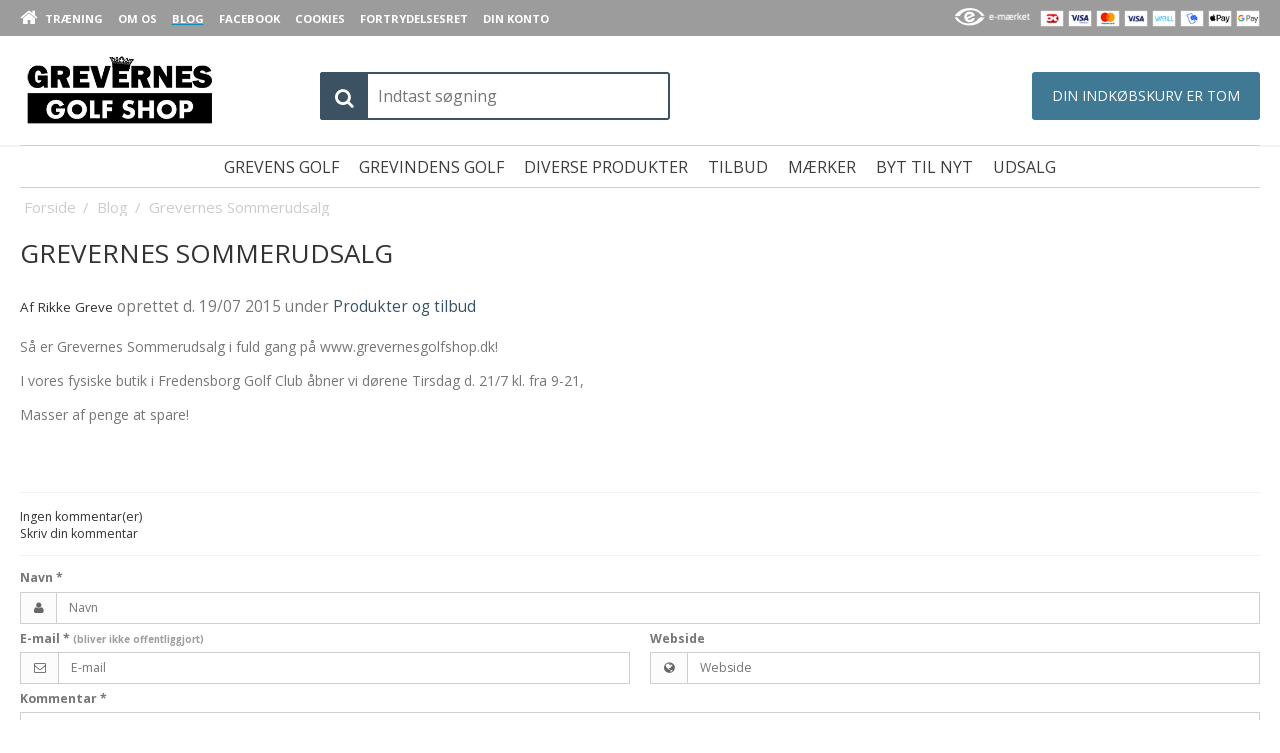

--- FILE ---
content_type: text/html; charset=ISO-8859-1
request_url: https://grevernesgolfshop.dk/blog1/38-grevernes-sommerudsalg/
body_size: 40151
content:
<!DOCTYPE html>
<!--[if lt IE 7 ]> <html class="ie6 ielt9 no-js" lang="da"> <![endif]-->
<!--[if IE 7 ]>    <html class="ie7 ielt9 no-js" lang="da"> <![endif]-->
<!--[if IE 8 ]>    <html class="ie8 ielt9 no-js" lang="da"> <![endif]-->
<!--[if IE 9 ]>    <html class="ie9 no-js" lang="da"> <![endif]-->
<!--[if (gt IE 9)|!(IE)]><!--> <html class="no-js" lang="da"> <!--<![endif]-->
<head prefix="og: http://ogp.me/ns#
              fb: http://ogp.me/ns/fb#
              ng: http://angularjs.org">
    <meta charset="windows-1252">
<title>Grevernes Sommerudsalg - Blog - ROBERT GREVES PRO SHOP V/ROBERT GREVE</title>
<meta name="viewport" content="width=device-width, initial-scale=1">
<meta name="generator" content="SmartWeb">
<meta name="csrf_token" content="MTc2OTAyODMyMGM1NTJmMTJjNTIzODY1YTNjZTE4ZDBmM2YyNTZiMDc1ZmU0M2FiZDR5U1B1MWNxUzl3aUtpcEc1dHpUWVZybHFHT0RBNzAyYg==" />
<meta property="og:type" content="article" />
<meta property="og:title" content="Grevernes Sommerudsalg - Blog - ROBERT GREVES PRO SHOP V/ROBERT GREVE" />
<meta property="og:url" content="https://grevernesgolfshop.dk/blog1/38-grevernes-sommerudsalg/" />
<meta property="og:image" content="https://sw4305.sfstatic.io/upload_dir/blog/_thumbs/Sommerudsalg-2015-FB-cover.w1200.jpg" />
<meta property="og:sitename" content="ROBERT GREVES PRO SHOP V/ROBERT GREVE" />
<meta property="og:description" content="S&aring; er Grevernes Sommerudsalg i fuld gang p&aring; www.grevernesgolfshop.dk! 
 
I vores fysiske butik i Fredensborg Golf Club &aring;bner vi..." />

	<link rel="shortcut icon" href="/upload_dir/pics/favicon.png" type="image/x-icon" />
	<link rel="apple-touch-icon" href="/upload_dir/pics/favicon.png" />



<!--[if lte IE 9]>
<script src="https://sw4305.sfstatic.io/_design/smartytemplates/store/template001/assets/js/ie.js"></script>
<link href="https://sw4305.sfstatic.io/_design/smartytemplates/store/template001/assets/css/ie.css" rel="stylesheet" type="text/css">
<link href="https://sw4305.sfstatic.io/_design/smartytemplates/store/template001/assets/css/template.ie.css" rel="stylesheet" type="text/css">
<![endif]-->

<link rel="preconnect" href="https://sw4305.sfstatic.io" crossorigin>
<link rel="preconnect" href="https://fonts.gstatic.com/" crossorigin>

<link rel="stylesheet" href="https://sw4305.sfstatic.io/_design/common/libs/font-awesome/latest/css/font-awesome.dirty.min.css">
<link href="https://sw4305.sfstatic.io/_design/smartytemplates/store/template001/assets/css/libs.css?v=20251014085848" rel="stylesheet" >
<link href="https://sw4305.sfstatic.io/_design/smartytemplates/store/template001/assets/css/template.css?v=20251014085848" rel="stylesheet" >
<link href="https://sw4305.sfstatic.io/upload_dir/templates/GGS_usp_copy/assets/css/theme.css?v=20250827154520" rel="stylesheet" >
<link href="https://sw4305.sfstatic.io/upload_dir/templates/GGS_usp_copy/assets/css/custom.css?v=20251128093925" rel="stylesheet" >
<link href="https://sw4305.sfstatic.io/_design/smartytemplates/store/template001/assets/css/print.css?v=20251014085848" media="print" rel="stylesheet" >

<script>
window.platform = window.platform || {};(function (q) {var topics = {}, subUid = -1;q.subscribe = function(topic, func) {if (!topics[topic]) {topics[topic] = [];}var token = (++subUid).toString();topics[topic].push({token: token,func: func});return token;};q.publish = function(topic, args) {if (!topics[topic]) {return false;}setTimeout(function() {var subscribers = topics[topic],len = subscribers ? subscribers.length : 0;while (len--) {subscribers[len].func(topic, args);}}, 0);return true;};q.unsubscribe = function(token) {for (var m in topics) {if (topics[m]) {for (var i = 0, j = topics[m].length; i < j; i++) {if (topics[m][i].token === token) {topics[m].splice(i, 1);return token;}}}}return false;};})(window.platform);
</script>







        
            <script async src="https://www.googletagmanager.com/gtag/js?id=UA-38043979-1" id="google-analytics" ></script>

        


<script>
    
        window.dataLayer = window.dataLayer || [];
        function gtag(){dataLayer.push(arguments);}
        gtag('js', new Date());

        var gtagConfigs = {
            'anonymize_ip': true
        };

        if (sessionStorage.getItem('referrer') !== null) {
            gtagConfigs['page_referrer'] = sessionStorage.getItem('referrer');
            sessionStorage.removeItem('referrer');
        }
    

    
        
    gtag('consent', 'default', {"functionality_storage":"denied","security_storage":"denied","personalization_storage":"denied","analytics_storage":"denied","ad_storage":"denied","ad_user_data":"denied","ad_personalization":"denied"});

            
    
                        
                    
                    
                                
    

        gtag('consent', 'update', {"functionality_storage":"granted","security_storage":"granted","personalization_storage":"granted","analytics_storage":"granted","ad_storage":"granted","ad_user_data":"granted","ad_personalization":"granted"});
    


            gtag('config', 'UA-38043979-1', gtagConfigs);
    
        
                
        </script>
    
<script>
var _countdown = _countdown || {};
_countdown["theme"] = "Dark";
_countdown["lang"] = "dk";
_countdown["position"] = "bottom";
_countdown["button"] =
_countdown["salepage"] = "";
_countdown["startdate"] = "2016-11-25";
_countdown["enddate"] = "2016-11-28";
_countdown["eventname"] = "Black Friday";

(function() {
var countdown = document.createElement('script');
countdown.async = true;
countdown.src = '//app-counter.smartweb-static.com/main.min.js';
var s = document.getElementsByTagName('script')[0];
s.parentNode.insertBefore(countdown, s);
})();
</script>

<script type="text/javascript">
  (function() {
  var aws = document.createElement('script');
  aws.type = 'text/javascript';
  if (typeof(aws.async) != "undefined")
  { aws.async = true; }

  aws.src = (window.location.protocol == 'https:' ? 'https://d1pna5l3xsntoj.cloudfront.net' : 'http://cdn.addwish.com') + '/scripts/company/awAddGift.js#6E2D362B164333F33896596704B7AE15';
  var s = document.getElementsByTagName('script')[0];
  s.parentNode.insertBefore(aws, s);
  })();
  </script>

<script>(function(){var o=document.createElement('script');o.type='text/javascript';o.async=true;o.src='https://pricetag.viabill.com/script/EmYHVe2UbYM%3D';var s=document.getElementsByTagName('script')[0];s.parentNode.insertBefore(o,s);})();</script>

<script id="mcjs">!function(c,h,i,m,p){m=c.createElement(h),p=c.getElementsByTagName(h)[0],m.async=1,m.src=i,p.parentNode.insertBefore(m,p)}(document,"script","https://chimpstatic.com/mcjs-connected/js/users/8cfe4243992c448e56019a258/e4259e1073a7133231f7a6c33.js");</script>
 
<meta name="facebook-domain-verification" content="gnl5t6a7p56j65i7w5osx0e790niib" />

<!-- Start of Sleeknote signup and lead generation tool - www.sleeknote.com -->
<script id='sleeknoteScript' type='text/javascript'>
    (function () {        var sleeknoteScriptTag = document.createElement('script');
        sleeknoteScriptTag.type = 'text/javascript';
        sleeknoteScriptTag.charset = 'utf-8';
        sleeknoteScriptTag.src = ('//sleeknotecustomerscripts.sleeknote.com/37724.js');
        var s = document.getElementById('sleeknoteScript'); 
       s.parentNode.insertBefore(sleeknoteScriptTag, s); 
   })();
   </script>
<!-- End of Sleeknote signup and lead generation tool - www.sleeknote.com -->

<script type="text/javascript" src="/upload_dir/pics/drip.js" async></script>

<script src="https://my.anyday.io/price-widget/anyday-price-widget.js" type="module" async></script>


<style type="text/css">
.site-corporate {
    background: #0000005c!important;
}



.quick-cart-link.button-primary.button-icon.right {
    color: #1b93c3 !important;
    
}

.quick-cart-link.button-primary.button-icon.right i {
    color: #1b93c3 !important;
}
</style>
    
    
    
    <style>
        .site-corporate {
    background: #0000005c!important;
}



.quick-cart-link.button-primary.button-icon.right {
    color: #365365 !important;
    
}

.quick-cart-link.button-primary.button-icon.right i {
    color: #365365 !important;


}


.site-header {
    padding: 3.1em 0 !important;
}


.quick-cart-link.button-primary.button-icon.right i {
    color: #ffffff !important;
    background: #365365!important;
    border-radius: 50%!important;
  
}

.m-quick-cart__count
{
color:#365365;
    }
    
    .fa-shopping-cart:before {
    font-size: 18px;
    padding-left: 5px;
}


        
    </style>
    
</head>
<body id="ng-app" data-ng-app="platform-app" data-ng-strict-di class="site1 languageDK currencyDKK pageId36 pageCategory6 pageTypeblog">

<div class="backgroundPart"></div>
    
    
        










<div class="site-corporate">
    <div class="container with-xlarge">
        <div class="row">
            <div class="col-s-4 col-m-6 col-l-5 col-xl-12">
                <div class="navbar-collapse is-collapsed" data-group="main-navbar">
                    <div class="pull-left homeIcon is-hidden-s"><a href="/"><i class="fa fa-home fa-lg"></i></a></div>
                                                                                                        
                    



<ul class="w-menu w-menu-list nav nav-default">
    
        
                <li class="w-menu-item item-12  dropdown">

                                        
                           <span data-toggle="navigation" class="parent item-primary marker"><i class="fa fa-border fa-fw fa-caret-down"></i></span>
            
            <a href="/pga-pro-robert-greve/" class="parent item-primary" aria-haspopup="true" title="Tr&aelig;ning"><span>Tr&aelig;ning</span></a>

                            <div class="dropdown-menu">
                    <div class="dropdown-container">
                        
<ul class="w-menu w-menu-list">
    
        
                <li class="w-menu-item item-24">

                                        
            
            <a href="/pga-pro-robert-greve/" class="item-sub" aria-haspopup="true" title="PGA Pro Robert Greve"><span>PGA Pro Robert Greve</span></a>

                    </li>

    
        
                <li class="w-menu-item item-25">

                                        
            
            <a href="/personlig-traening/" class="item-sub" aria-haspopup="true" title="Personlig tr&aelig;ning"><span>Personlig tr&aelig;ning</span></a>

                    </li>

    
        
                <li class="w-menu-item item-42">

                                        
            
            <a href="/demodag/" class="item-sub" aria-haspopup="true" title="Demodag"><span>Demodag</span></a>

                    </li>

    
        
                <li class="w-menu-item item-26">

                                        
            
            <a href="/faellestraening/" class="item-sub" aria-haspopup="true" title="Holdtr&aelig;ning 2026"><span>Holdtr&aelig;ning 2026</span></a>

                    </li>

    
        
                <li class="w-menu-item item-27">

                                        
            
            <a href="/club-fitting/" class="item-sub" aria-haspopup="true" title="Opm&aring;ling af udstyr"><span>Opm&aring;ling af udstyr</span></a>

                    </li>

    
        
                <li class="w-menu-item item-28">

                                        
            
            <a href="/firmaarrangementer/" class="item-sub" aria-haspopup="true" title="Firmaarrangementer"><span>Firmaarrangementer</span></a>

                    </li>

    
        
                <li class="w-menu-item item-30">

                                        
            
            <a href="/priser-til-golfundervisning/" class="item-sub" aria-haspopup="true" title="Priser p&aring; golfundervisning"><span>Priser p&aring; golfundervisning</span></a>

                    </li>

    
</ul>

                    </div>
                </div>
                    </li>

    
        
                <li class="w-menu-item item-9  dropdown">

                                        
                           <span data-toggle="navigation" class="parent item-primary marker"><i class="fa fa-border fa-fw fa-caret-down"></i></span>
            
            <a href="/om-proshoppen/" class="parent item-primary" aria-haspopup="true" title="Om os"><span>Om os</span></a>

                            <div class="dropdown-menu">
                    <div class="dropdown-container">
                        
<ul class="w-menu w-menu-list">
    
        
                <li class="w-menu-item item-35">

                                        
            
            <a href="/om-proshoppen/" class="item-sub" aria-haspopup="true" title="Om proshoppen"><span>Om proshoppen</span></a>

                    </li>

    
        
                <li class="w-menu-item item-34">

                                        
            
            <a href="/vores-aabningstider/" class="item-sub" aria-haspopup="true" title="Vores &aring;bningstider"><span>Vores &aring;bningstider</span></a>

                    </li>

    
        
                <li class="w-menu-item item-33">

                                        
            
            <a href="/kontakt/" class="item-sub" aria-haspopup="true" title="Kontakt"><span>Kontakt</span></a>

                    </li>

    
        
                <li class="w-menu-item item-32">

                                        
            
            <a href="/fragt-og-levering/" class="item-sub" aria-haspopup="true" title="Fragt og levering"><span>Fragt og levering</span></a>

                    </li>

    
        
                <li class="w-menu-item item-69">

                                        
            
            <a href="/viabill/" class="item-sub" aria-haspopup="true" title="ViaBill"><span>ViaBill</span></a>

                    </li>

    
        
                <li class="w-menu-item item-31">

                                        
            
            <a href="/salgs-og-handelsbetingelser/" class="item-sub" aria-haspopup="true" title="Salgs- og handelsbetingelser"><span>Salgs- og handelsbetingelser</span></a>

                    </li>

    
</ul>

                    </div>
                </div>
                    </li>

    
        
                <li class="w-menu-item item-6 active">

                                        
            
            <a href="/blog1/" class="item-primary" aria-haspopup="true" title="Blog"><span>Blog</span></a>

                    </li>

    
        
                <li class="w-menu-item item-19">

                                        
            
            <a href="/facebook/" class="item-primary" aria-haspopup="true" title="Facebook"><span>Facebook</span></a>

                    </li>

    
        
                <li class="w-menu-item item-17">

                                        
            
            <a href="/cookies/" class="item-primary" aria-haspopup="true" title="Cookies"><span>Cookies</span></a>

                    </li>

    
        
                <li class="w-menu-item item-23">

                                        
            
            <a href="/fortrydelseret/" class="item-primary" aria-haspopup="true" title="Fortrydelsesret"><span>Fortrydelsesret</span></a>

                    </li>

    
        
                <li class="w-menu-item item-myaccount  dropdown">

                                        
                           <span data-toggle="navigation" class="parent item-primary marker"><i class="fa fa-border fa-fw fa-caret-down"></i></span>
            
            <a href="/log-ind/" class="parent item-primary" aria-haspopup="true" title="Din konto"><span>Din konto</span></a>

                            <div class="dropdown-menu">
                    <div class="dropdown-container">
                        
<ul class="w-menu w-menu-list">
    
        
                <li class="w-menu-item item-login">

                                        
            
            <a href="/log-ind/" class="item-sub" aria-haspopup="true" title="Log ind"><span>Log ind</span></a>

                    </li>

    
        
                <li class="w-menu-item item-adduser">

                                        
            
            <a href="/opret-bruger/" class="item-sub" aria-haspopup="true" title="Opret bruger"><span>Opret bruger</span></a>

                    </li>

    
        
                <li class="w-menu-item item-newsletterSignup">

                                        
            
            <a href="/tilmeld-nyhedsbrev/" class="item-sub" aria-haspopup="true" title="Tilmelding til vores nyhedsbrev."><span>Tilmelding til vores nyhedsbrev.</span></a>

                    </li>

    
</ul>

                    </div>
                </div>
                    </li>

    
</ul>

                </div>
            </div>
            <div class="col-m-6 col-l-7 col-xl-12">
                <div class="pull-right is-hidden-s">

             
        <style>:not(.ielt9) .payment-icons .placeholder-wrapper > .placeholder {padding-top: 70.588235294118%;}:not(.ielt9) .payment-icons .placeholder-wrapper {max-width: 34px;}</style>
    <style>.site-corporate .payment-icons .placeholder-wrapper {width: 24px;}</style>
    <div class="payment-icons">
            <span class="payments-icon payments-icon-0 placeholder-wrapper is-inline-block">
          <span class="placeholder"></span>
          <img alt="Dankort + VISA/Dankort" title="Dankort + VISA/Dankort" data-src="https://sw4305.sfstatic.io/_design/common/img/payment/card_dankort.gif" src="[data-uri]" class=" lazyload" ><!--[if lt IE 9 ]><img alt="Dankort + VISA/Dankort" title="Dankort + VISA/Dankort" src="https://sw4305.sfstatic.io/_design/common/img/payment/card_dankort.gif" class="" ><![endif]-->
        </span>
            <span class="payments-icon payments-icon-1 placeholder-wrapper is-inline-block">
          <span class="placeholder"></span>
          <img alt="VISA Electron" title="VISA Electron" data-src="https://sw4305.sfstatic.io/_design/common/img/payment/card_visaelec.gif" src="[data-uri]" class=" lazyload" ><!--[if lt IE 9 ]><img alt="VISA Electron" title="VISA Electron" src="https://sw4305.sfstatic.io/_design/common/img/payment/card_visaelec.gif" class="" ><![endif]-->
        </span>
            <span class="payments-icon payments-icon-2 placeholder-wrapper is-inline-block">
          <span class="placeholder"></span>
          <img alt="Mastercard" title="Mastercard" data-src="https://sw4305.sfstatic.io/_design/common/img/payment/card_mastercard.gif" src="[data-uri]" class=" lazyload" ><!--[if lt IE 9 ]><img alt="Mastercard" title="Mastercard" src="https://sw4305.sfstatic.io/_design/common/img/payment/card_mastercard.gif" class="" ><![endif]-->
        </span>
            <span class="payments-icon payments-icon-3 placeholder-wrapper is-inline-block">
          <span class="placeholder"></span>
          <img alt="VISA" title="VISA" data-src="https://sw4305.sfstatic.io/_design/common/img/payment/card_visa.gif" src="[data-uri]" class=" lazyload" ><!--[if lt IE 9 ]><img alt="VISA" title="VISA" src="https://sw4305.sfstatic.io/_design/common/img/payment/card_visa.gif" class="" ><![endif]-->
        </span>
            <span class="payments-icon payments-icon-4 placeholder-wrapper is-inline-block">
          <span class="placeholder"></span>
          <img alt="ViaBill" title="ViaBill" data-src="https://sw4305.sfstatic.io/_design/common/img/payment/viabill.gif" src="[data-uri]" class=" lazyload" ><!--[if lt IE 9 ]><img alt="ViaBill" title="ViaBill" src="https://sw4305.sfstatic.io/_design/common/img/payment/viabill.gif" class="" ><![endif]-->
        </span>
            <span class="payments-icon payments-icon-5 placeholder-wrapper is-inline-block">
          <span class="placeholder"></span>
          <img alt="MobilePay" title="MobilePay" data-src="https://sw4305.sfstatic.io/_design/common/img/payment/mobilepay.gif" src="[data-uri]" class=" lazyload" ><!--[if lt IE 9 ]><img alt="MobilePay" title="MobilePay" src="https://sw4305.sfstatic.io/_design/common/img/payment/mobilepay.gif" class="" ><![endif]-->
        </span>
            <span class="payments-icon payments-icon-6 placeholder-wrapper is-inline-block">
          <span class="placeholder"></span>
          <img alt="Apple Pay" title="Apple Pay" data-src="https://sw4305.sfstatic.io/_design/common/img/payment/card_applepay.gif" src="[data-uri]" class=" lazyload" ><!--[if lt IE 9 ]><img alt="Apple Pay" title="Apple Pay" src="https://sw4305.sfstatic.io/_design/common/img/payment/card_applepay.gif" class="" ><![endif]-->
        </span>
            <span class="payments-icon payments-icon-7 placeholder-wrapper is-inline-block">
          <span class="placeholder"></span>
          <img alt="Google Pay" title="Google Pay" data-src="https://sw4305.sfstatic.io/_design/common/img/payment/card_googlepay.gif" src="[data-uri]" class=" lazyload" ><!--[if lt IE 9 ]><img alt="Google Pay" title="Google Pay" src="https://sw4305.sfstatic.io/_design/common/img/payment/card_googlepay.gif" class="" ><![endif]-->
        </span>
        </div>
</div>
                                                            <a title="https://www.emaerket.dk/" href="https://certifikat.emaerket.dk/grevernesgolfshop.dk" target="_blank"><img data-src="https://sw4305.sfstatic.io/_design/smartytemplates/store/template101/assets/images/icon_emaerket.png" src="[data-uri]" class="is-hidden-s is-hidden-m lazyload" style="float:right; margin:0 10px 0 0; height: 34px;" ><!--[if lt IE 9 ]><img src="https://sw4305.sfstatic.io/_design/smartytemplates/store/template101/assets/images/icon_emaerket.png" class="is-hidden-s is-hidden-m" style="float:right; margin:0 10px 0 0; height: 34px;" ><![endif]--></a>
                                    
                
                                                </div>
        </div>
    </div>
</div>

<header class="site-header is-visible-s" style="border-bottom:1px solid #f2f2f2;">
    <div class="container with-xlarge">
        <div class="row">
            <div class="col-s-4 col-m-12 col-l-12 col-xl-24 text-center">

                
<div class="logo w-logo">

		
    <a class="logo-anchor anchor-image" href="/" title="ROBERT GREVES PRO SHOP V/ROBERT GREVE"><img src="https://sw4305.sfstatic.io/upload_dir/pics/logoo.png" alt="ROBERT GREVES PRO SHOP V/ROBERT GREVE" class="responsive"/></a>

		</div>

                                                        
                                       
                
                                <span class="site-cart"><a href="/kurv/"  title="Indk&oslash;bskurv" style="position:relative;"><img src="/upload_dir/templates/grevernesgolfshop/cart.png" class="responsive"><span class="m-quick-cart-count">0</span></a></span> 
                                    <span class="site-search">
                        <button class="nav-toggle w-search-button" data-toggle="collapse" title="S&oslash;g" data-target="nav-search">
                            <img src="/upload_dir/templates/grevernesgolfshop/search.png" class="responsive">
                        </button>
                    </span>

                                <span class="site-navigation"><img src="/upload_dir/templates/grevernesgolfshop/menu.png" class="responsive"></span>
              

                <div class="navbar-header is-hidden-s">
                    <button type="button" class="button-primary navbar-toggle pull-left" data-toggle="collapse" data-target="main-navbar" title="Navigation"><i class="fa fa-bars fa-fw"></i></button>
                </div>

                                    <div class="skip-content w-search is-collapsed" data-group="nav-search">
                        <form method="get" action="/webshop/">
                            <label aria-label="S&oslash;g" for="search" class="input-group">
                                <span class="input-group-button"><button class="button" type="submit"><i class="fa fa-fw fa-search fa-lg"></i></button></span>
                                <input type="text" class="form-input input-group-main" placeholder="Indtast s&oslash;gning" name="search" required>
                            </label>
                        </form>
                    </div>
                




                                                            <div class="is-hidden-s w-cart">
                            








<div class="m-quick-cart-n is-hidden-s">
        
    <div class="dropdown" style="float:right;">
                    <a href="/kurv/" class="quick-cart-link">Din indk&oslash;bskurv er tom</a>
        
            </div>
</div>
                       </div>
                                                </div>
        </div>
    </div>
</header>

<header class="site-header is-hidden-s" itemscope itemtype="http://schema.org/WPHeader">
    <div class="container with-xlarge">
        <div class="row">
            <div class="col-s-4 col-m-12 col-l-12 col-xl-24">
                
<div class="logo w-logo">

		
    <a class="logo-anchor anchor-image" href="/" title="ROBERT GREVES PRO SHOP V/ROBERT GREVE"><img src="https://sw4305.sfstatic.io/upload_dir/pics/logoo.png" alt="ROBERT GREVES PRO SHOP V/ROBERT GREVE" class="responsive"/></a>

		</div>




                           
                                    <div class="search-module" data-group="nav-search">
                        <form class="top-search-form" method="get" action="/webshop/">
                            <label for="search" class="input-group xsmall">
                                <input type="text" class="form-input input-group-main" placeholder="Indtast s&oslash;gning" name="search" required>
                                <button class="button" type="submit"><i class="fa fa-search" aria-hidden="true"></i></button>
                            </label>
                        </form>
                    </div>
                                
    
                                                        
                                        








<div class="m-quick-cart-n is-hidden-s">
        
    <div class="dropdown" style="float:right;">
                    <a href="/kurv/" class="quick-cart-link">Din indk&oslash;bskurv er tom</a>
        
            </div>
</div>
                
                <div class="usp">
                    <ul class="list-unstyled">
                        <li>Lynhurtig levering <i class="fa fa-check-square" aria-hidden="true"></i></li>
                        <li>Gratis fragt over 700 DKK <i class="fa fa-check-square" aria-hidden="true"></i></li>
                    </ul>
                </div>
                
            </div>
        </div>
    </div>
</header>

<div class="navigation">

    <div class="container with-xlarge site-wrapper">

        <div class="row">
            <div class="col-s-4 col-m-12 col-l-12 col-xl-24">
                                                
                

                                
                <nav class="navbar">
                    <div class="navbar-header">
                        <button type="button" class="button navbar-toggle" data-toggle="collapse" data-target="navbar">Kategorier <i class="fa fa-chevron-down"></i></button>
                    </div>
                    <div class="navbar-collapse is-collapsed category-menu" data-group="navbar">
                        <ul class="nav nav-default">
                                                                                    
                                <li class=" dropdown">
                                    <i data-toggle="navigation" class="fa fa-chevron-right is-hidden-m is-hidden-l is-hidden-xl"></i>
                                    <a href="/webshop/73-grevens-golf/">
                                        <div class="category--title"><span>GREVENS GOLF</span></div>
                                    </a>
                                                                            <div class="dropdown-menu">
                                            <div class="dropdown-container">
                                                <ul>
                                                                                                    <li class="">
                                                        <a href="/webshop/253-herre-golftoej/"><i class="fa fa-chevron-right"></i> Herre Golft&oslash;j</a>
                                                        
                                                                                                                    <ul>
                                                                                                                                    <li class="">
                                                        <a href="/webshop/78-regntoej/">Regnt&oslash;j</a></li>
                                                                                                                                    <li class="">
                                                        <a href="/webshop/79-vindtoej/">Vindt&oslash;j</a></li>
                                                                                                                                    <li class="">
                                                        <a href="/webshop/256-troejer/">Tr&oslash;jer</a></li>
                                                                                                                                    <li class="">
                                                        <a href="/webshop/298-strik/">Strik</a></li>
                                                                                                                                    <li class="">
                                                        <a href="/webshop/84-bukser/">Bukser</a></li>
                                                                                                                                    <li class="">
                                                        <a href="/webshop/300-poloer/">Poloer</a></li>
                                                                                                                                    <li class="">
                                                        <a href="/webshop/85-shorts/">Shorts</a></li>
                                                                                                                                    <li class="">
                                                        <a href="/webshop/92-tilbehoer-herre/">Tilbeh&oslash;r herre</a></li>
                                                                                                                            </ul>
                                                                                                            </li>
                                                                                                    <li class="">
                                                        <a href="/webshop/90-golfudstyr-herre/"><i class="fa fa-chevron-right"></i> Golfudstyr herre</a>
                                                        
                                                                                                                    <ul>
                                                                                                                                    <li class="">
                                                        <a href="/webshop/151-driver/">Driver</a></li>
                                                                                                                                    <li class="">
                                                        <a href="/webshop/152-fairwaykoeller/">Fairwayk&oslash;ller</a></li>
                                                                                                                                    <li class="">
                                                        <a href="/webshop/153-hybridkoeller/">Hybridk&oslash;ller</a></li>
                                                                                                                                    <li class="">
                                                        <a href="/webshop/154-jernsaet/">Jerns&aelig;t</a></li>
                                                                                                                                    <li class="">
                                                        <a href="/webshop/155-putter/">Putter</a></li>
                                                                                                                                    <li class="">
                                                        <a href="/webshop/164-wedges/">Wedges</a></li>
                                                                                                                            </ul>
                                                                                                            </li>
                                                                                                    <li class="">
                                                        <a href="/webshop/89-golfsko-til-herre/"><i class="fa fa-chevron-right"></i> Golfsko til herre</a>
                                                        
                                                                                                            </li>
                                                                                                </ul>
                                            </div>
                                        </div>
                                                                    </li>
                                                            
                                <li class=" dropdown">
                                    <i data-toggle="navigation" class="fa fa-chevron-right is-hidden-m is-hidden-l is-hidden-xl"></i>
                                    <a href="/webshop/74-grevindens-golf/">
                                        <div class="category--title"><span>GREVINDENS GOLF</span></div>
                                    </a>
                                                                            <div class="dropdown-menu">
                                            <div class="dropdown-container">
                                                <ul>
                                                                                                    <li class="">
                                                        <a href="/webshop/243-dame-golftoej/"><i class="fa fa-chevron-right"></i> Dame Golft&oslash;j</a>
                                                        
                                                                                                                    <ul>
                                                                                                                                    <li class="">
                                                        <a href="/webshop/139-regntoej/">Regnt&oslash;j</a></li>
                                                                                                                                    <li class="">
                                                        <a href="/webshop/145-vindtoej/">Vindt&oslash;j</a></li>
                                                                                                                                    <li class="">
                                                        <a href="/webshop/141-strik/">Strik</a></li>
                                                                                                                                    <li class="">
                                                        <a href="/webshop/135-bukser/">Bukser</a></li>
                                                                                                                                    <li class="">
                                                        <a href="/webshop/247-troejer/">Tr&oslash;jer</a></li>
                                                                                                                                    <li class="">
                                                        <a href="/webshop/138-poloshirts/">Poloshirts</a></li>
                                                                                                                                    <li class="">
                                                        <a href="/webshop/140-shorts/">Shorts</a></li>
                                                                                                                                    <li class="">
                                                        <a href="/webshop/306-kjoler/">Kjoler</a></li>
                                                                                                                                    <li class="">
                                                        <a href="/webshop/246-nederdel/">Nederdel</a></li>
                                                                                                                                    <li class="">
                                                        <a href="/webshop/98-tilbehoer/">Tilbeh&oslash;r</a></li>
                                                                                                                            </ul>
                                                                                                            </li>
                                                                                                    <li class="">
                                                        <a href="/webshop/96-golfudstyr-dame/"><i class="fa fa-chevron-right"></i> Golfudstyr dame</a>
                                                        
                                                                                                                    <ul>
                                                                                                                                    <li class="">
                                                        <a href="/webshop/157-driver/">Driver</a></li>
                                                                                                                                    <li class="">
                                                        <a href="/webshop/158-fairwaykoeller/">Fairwayk&oslash;ller</a></li>
                                                                                                                                    <li class="">
                                                        <a href="/webshop/159-hybridkoeller/">Hybridk&oslash;ller</a></li>
                                                                                                                                    <li class="">
                                                        <a href="/webshop/160-jernsaet/">Jerns&aelig;t</a></li>
                                                                                                                                    <li class="">
                                                        <a href="/webshop/162-putter/">Putter</a></li>
                                                                                                                                    <li class="">
                                                        <a href="/webshop/165-wedges/">Wedges</a></li>
                                                                                                                            </ul>
                                                                                                            </li>
                                                                                                    <li class="">
                                                        <a href="/webshop/95-golfsko-dame/"><i class="fa fa-chevron-right"></i> Golfsko dame</a>
                                                        
                                                                                                            </li>
                                                                                                </ul>
                                            </div>
                                        </div>
                                                                    </li>
                                                            
                                <li class=" dropdown">
                                    <i data-toggle="navigation" class="fa fa-chevron-right is-hidden-m is-hidden-l is-hidden-xl"></i>
                                    <a href="/webshop/76-diverse-produkter/">
                                        <div class="category--title"><span>DIVERSE PRODUKTER</span></div>
                                    </a>
                                                                            <div class="dropdown-menu">
                                            <div class="dropdown-container">
                                                <ul>
                                                                                                    <li class="">
                                                        <a href="/webshop/303-capshuervisor/"><i class="fa fa-chevron-right"></i> Caps/Huer/Visor</a>
                                                        
                                                                                                            </li>
                                                                                                    <li class="">
                                                        <a href="/webshop/307-rejsecover/"><i class="fa fa-chevron-right"></i> Rejsecover</a>
                                                        
                                                                                                            </li>
                                                                                                    <li class="">
                                                        <a href="/webshop/112-diverse/"><i class="fa fa-chevron-right"></i> Diverse</a>
                                                        
                                                                                                            </li>
                                                                                                    <li class="">
                                                        <a href="/webshop/110-gavekort/"><i class="fa fa-chevron-right"></i> Gavekort</a>
                                                        
                                                                                                            </li>
                                                                                                    <li class="">
                                                        <a href="/webshop/104-golfbags/"><i class="fa fa-chevron-right"></i> Golfbags</a>
                                                        
                                                                                                                    <ul>
                                                                                                                                    <li class="">
                                                        <a href="/webshop/288-baerebags/">B&aelig;rebags</a></li>
                                                                                                                                    <li class="">
                                                        <a href="/webshop/287-vognbags/">Vognbags</a></li>
                                                                                                                            </ul>
                                                                                                            </li>
                                                                                                    <li class="">
                                                        <a href="/webshop/269-golfbolde/"><i class="fa fa-chevron-right"></i> Golfbolde</a>
                                                        
                                                                                                            </li>
                                                                                                    <li class="">
                                                        <a href="/webshop/106-golfkikkert-gps/"><i class="fa fa-chevron-right"></i> Golfkikkert /GPS</a>
                                                        
                                                                                                            </li>
                                                                                                    <li class="">
                                                        <a href="/webshop/105-golfvogne/"><i class="fa fa-chevron-right"></i> Golfvogne</a>
                                                        
                                                                                                            </li>
                                                                                                    <li class="">
                                                        <a href="/webshop/118-golfhandsker/"><i class="fa fa-chevron-right"></i> Golfhandsker</a>
                                                        
                                                                                                                    <ul>
                                                                                                                                    <li class="">
                                                        <a href="/webshop/167-dame/">Dame</a></li>
                                                                                                                                    <li class="">
                                                        <a href="/webshop/166-herre/">Herre</a></li>
                                                                                                                            </ul>
                                                                                                            </li>
                                                                                                    <li class="">
                                                        <a href="/webshop/317-demobrugt/"><i class="fa fa-chevron-right"></i> Demo/Brugt</a>
                                                        
                                                                                                            </li>
                                                                                                    <li class="">
                                                        <a href="/webshop/323-stroemper/"><i class="fa fa-chevron-right"></i> Str&oslash;mper</a>
                                                        
                                                                                                            </li>
                                                                                                </ul>
                                            </div>
                                        </div>
                                                                    </li>
                                                            
                                <li class=" dropdown">
                                    <i data-toggle="navigation" class="fa fa-chevron-right is-hidden-m is-hidden-l is-hidden-xl"></i>
                                    <a href="/webshop/168-tilbud/">
                                        <div class="category--title"><span>Tilbud</span></div>
                                    </a>
                                                                            <div class="dropdown-menu">
                                            <div class="dropdown-container">
                                                <ul>
                                                                                                    <li class="">
                                                        <a href="/webshop/216-tilbud-herre/"><i class="fa fa-chevron-right"></i> Tilbud Herre</a>
                                                        
                                                                                                                    <ul>
                                                                                                                                    <li class="">
                                                        <a href="/webshop/220-golftoej/">Golft&oslash;j</a></li>
                                                                                                                            </ul>
                                                                                                            </li>
                                                                                                    <li class="">
                                                        <a href="/webshop/217-tilbud-dame/"><i class="fa fa-chevron-right"></i> Tilbud Dame</a>
                                                        
                                                                                                                    <ul>
                                                                                                                                    <li class="">
                                                        <a href="/webshop/221-golftoej/">Golft&oslash;j</a></li>
                                                                                                                            </ul>
                                                                                                            </li>
                                                                                                    <li class="">
                                                        <a href="/webshop/226-spar-50/"><i class="fa fa-chevron-right"></i> Spar 50%</a>
                                                        
                                                                                                            </li>
                                                                                                </ul>
                                            </div>
                                        </div>
                                                                    </li>
                                                            
                                <li class=" dropdown">
                                    <i data-toggle="navigation" class="fa fa-chevron-right is-hidden-m is-hidden-l is-hidden-xl"></i>
                                    <a href="/webshop/180-maerker/">
                                        <div class="category--title"><span>M&AElig;RKER</span></div>
                                    </a>
                                                                            <div class="dropdown-menu">
                                            <div class="dropdown-container">
                                                <ul>
                                                                                                    <li class="">
                                                        <a href="/webshop/188-abacus/"><i class="fa fa-chevron-right"></i> Abacus</a>
                                                        
                                                                                                            </li>
                                                                                                    <li class="">
                                                        <a href="/webshop/330-adidas/"><i class="fa fa-chevron-right"></i> Adidas</a>
                                                        
                                                                                                            </li>
                                                                                                    <li class="">
                                                        <a href="/webshop/322-alberto-golf/"><i class="fa fa-chevron-right"></i> Alberto Golf</a>
                                                        
                                                                                                            </li>
                                                                                                    <li class="">
                                                        <a href="/webshop/191-bagboy/"><i class="fa fa-chevron-right"></i> Bagboy</a>
                                                        
                                                                                                            </li>
                                                                                                    <li class="">
                                                        <a href="/webshop/192-big-max/"><i class="fa fa-chevron-right"></i> Big Max</a>
                                                        
                                                                                                            </li>
                                                                                                    <li class="">
                                                        <a href="/webshop/182-callaway/"><i class="fa fa-chevron-right"></i> Callaway</a>
                                                        
                                                                                                            </li>
                                                                                                    <li class="">
                                                        <a href="/webshop/200-cobra/"><i class="fa fa-chevron-right"></i> Cobra</a>
                                                        
                                                                                                            </li>
                                                                                                    <li class="">
                                                        <a href="/webshop/189-daily-sports/"><i class="fa fa-chevron-right"></i> Daily Sports</a>
                                                        
                                                                                                            </li>
                                                                                                    <li class="">
                                                        <a href="/webshop/198-ecco/"><i class="fa fa-chevron-right"></i> Ecco</a>
                                                        
                                                                                                            </li>
                                                                                                    <li class="">
                                                        <a href="/webshop/185-footjoy/"><i class="fa fa-chevron-right"></i> Footjoy</a>
                                                        
                                                                                                            </li>
                                                                                                    <li class="">
                                                        <a href="/webshop/187-galvin-green/"><i class="fa fa-chevron-right"></i> Galvin Green</a>
                                                        
                                                                                                            </li>
                                                                                                    <li class="">
                                                        <a href="/webshop/215-garmin/"><i class="fa fa-chevron-right"></i> Garmin</a>
                                                        
                                                                                                            </li>
                                                                                                    <li class="">
                                                        <a href="/webshop/327-lignum/"><i class="fa fa-chevron-right"></i> LIGNUM</a>
                                                        
                                                                                                            </li>
                                                                                                    <li class="">
                                                        <a href="/webshop/310-mgi/"><i class="fa fa-chevron-right"></i> MGI</a>
                                                        
                                                                                                            </li>
                                                                                                    <li class="">
                                                        <a href="/webshop/321-new-balance/"><i class="fa fa-chevron-right"></i> New Balance</a>
                                                        
                                                                                                            </li>
                                                                                                    <li class="">
                                                        <a href="/webshop/196-odyssey/"><i class="fa fa-chevron-right"></i> Odyssey</a>
                                                        
                                                                                                            </li>
                                                                                                    <li class="">
                                                        <a href="/webshop/326-ogio/"><i class="fa fa-chevron-right"></i> OGIO</a>
                                                        
                                                                                                            </li>
                                                                                                    <li class="">
                                                        <a href="/webshop/331-originals/"><i class="fa fa-chevron-right"></i> Originals</a>
                                                        
                                                                                                            </li>
                                                                                                    <li class="">
                                                        <a href="/webshop/296-original-penguin/"><i class="fa fa-chevron-right"></i> Original Penguin</a>
                                                        
                                                                                                            </li>
                                                                                                    <li class="">
                                                        <a href="/webshop/308-peter-millar/"><i class="fa fa-chevron-right"></i> Peter Millar</a>
                                                        
                                                                                                            </li>
                                                                                                    <li class="">
                                                        <a href="/webshop/195-rohnisch/"><i class="fa fa-chevron-right"></i> R&ouml;hnisch</a>
                                                        
                                                                                                            </li>
                                                                                                    <li class="">
                                                        <a href="/webshop/184-scotty-cameron/"><i class="fa fa-chevron-right"></i> Scotty Cameron</a>
                                                        
                                                                                                            </li>
                                                                                                    <li class="">
                                                        <a href="/webshop/311-seeberger/"><i class="fa fa-chevron-right"></i> SEEBERGER</a>
                                                        
                                                                                                            </li>
                                                                                                    <li class="">
                                                        <a href="/webshop/291-skechers/"><i class="fa fa-chevron-right"></i> Skechers</a>
                                                        
                                                                                                            </li>
                                                                                                    <li class="">
                                                        <a href="/webshop/286-surprizeshop/"><i class="fa fa-chevron-right"></i> Surprizeshop</a>
                                                        
                                                                                                            </li>
                                                                                                    <li class="">
                                                        <a href="/webshop/181-titleist/"><i class="fa fa-chevron-right"></i> Titleist</a>
                                                        
                                                                                                            </li>
                                                                                                    <li class="">
                                                        <a href="/webshop/318-travis-mathew/"><i class="fa fa-chevron-right"></i> Travis Mathew</a>
                                                        
                                                                                                            </li>
                                                                                                    <li class="">
                                                        <a href="/webshop/238-under-armour/"><i class="fa fa-chevron-right"></i> Under Armour</a>
                                                        
                                                                                                            </li>
                                                                                                    <li class="">
                                                        <a href="/webshop/197-wilson-staff/"><i class="fa fa-chevron-right"></i> Wilson Staff</a>
                                                        
                                                                                                            </li>
                                                                                                    <li class="">
                                                        <a href="/webshop/309-zoom/"><i class="fa fa-chevron-right"></i> ZOOM</a>
                                                        
                                                                                                            </li>
                                                                                                </ul>
                                            </div>
                                        </div>
                                                                    </li>
                                                            
                                <li class=" ">
                                    <i data-toggle="navigation" class="fa fa-chevron-right is-hidden-m is-hidden-l is-hidden-xl"></i>
                                    <a href="/webshop/332-https-grevernesgolfshopdk-webshop-332-byt-til-nyt/">
                                        <div class="category--title"><span>BYT TIL NYT</span></div>
                                    </a>
                                                                    </li>
                                                            
                                <li class=" ">
                                    <i data-toggle="navigation" class="fa fa-chevron-right is-hidden-m is-hidden-l is-hidden-xl"></i>
                                    <a href="/webshop/320-udsalg/">
                                        <div class="category--title"><span>UDSALG</span></div>
                                    </a>
                                                                    </li>
                                                        
                            
                        </ul>
                    <hr class="is-visible-s">
                    <div style="clear:both;"></div>
					
					



<ul class="nav nav-default textmenu is-visible-s is-hidden-m is-hidden-l is-hidden-xl">
                    <li class="dropdown mega">

                                        
            <i class="fa fa-chevron-right" aria-hidden="true"></i> <a href="/pga-pro-robert-greve/" class="parent item-primary" aria-haspopup="true" title="Tr&aelig;ning"><span>Tr&aelig;ning</span></a>

            
                        
<ul class="nav nav-default textmenu is-visible-s is-hidden-m is-hidden-l is-hidden-xl">
                    <li class="dropdown ">

                                        
            <i class="fa fa-chevron-right" aria-hidden="true"></i> <a href="/pga-pro-robert-greve/" class="item-sub" aria-haspopup="true" title="PGA Pro Robert Greve"><span>PGA Pro Robert Greve</span></a>

                    </li>

                    <li class="dropdown ">

                                        
            <i class="fa fa-chevron-right" aria-hidden="true"></i> <a href="/personlig-traening/" class="item-sub" aria-haspopup="true" title="Personlig tr&aelig;ning"><span>Personlig tr&aelig;ning</span></a>

                    </li>

                    <li class="dropdown ">

                                        
            <i class="fa fa-chevron-right" aria-hidden="true"></i> <a href="/demodag/" class="item-sub" aria-haspopup="true" title="Demodag"><span>Demodag</span></a>

                    </li>

                    <li class="dropdown ">

                                        
            <i class="fa fa-chevron-right" aria-hidden="true"></i> <a href="/faellestraening/" class="item-sub" aria-haspopup="true" title="Holdtr&aelig;ning 2026"><span>Holdtr&aelig;ning 2026</span></a>

                    </li>

                    <li class="dropdown ">

                                        
            <i class="fa fa-chevron-right" aria-hidden="true"></i> <a href="/club-fitting/" class="item-sub" aria-haspopup="true" title="Opm&aring;ling af udstyr"><span>Opm&aring;ling af udstyr</span></a>

                    </li>

                    <li class="dropdown ">

                                        
            <i class="fa fa-chevron-right" aria-hidden="true"></i> <a href="/firmaarrangementer/" class="item-sub" aria-haspopup="true" title="Firmaarrangementer"><span>Firmaarrangementer</span></a>

                    </li>

                    <li class="dropdown ">

                                        
            <i class="fa fa-chevron-right" aria-hidden="true"></i> <a href="/priser-til-golfundervisning/" class="item-sub" aria-haspopup="true" title="Priser p&aring; golfundervisning"><span>Priser p&aring; golfundervisning</span></a>

                    </li>

    
</ul>


                    </li>

                    <li class="dropdown mega">

                                        
            <i class="fa fa-chevron-right" aria-hidden="true"></i> <a href="/om-proshoppen/" class="parent item-primary" aria-haspopup="true" title="Om os"><span>Om os</span></a>

            
                        
<ul class="nav nav-default textmenu is-visible-s is-hidden-m is-hidden-l is-hidden-xl">
                    <li class="dropdown ">

                                        
            <i class="fa fa-chevron-right" aria-hidden="true"></i> <a href="/om-proshoppen/" class="item-sub" aria-haspopup="true" title="Om proshoppen"><span>Om proshoppen</span></a>

                    </li>

                    <li class="dropdown ">

                                        
            <i class="fa fa-chevron-right" aria-hidden="true"></i> <a href="/vores-aabningstider/" class="item-sub" aria-haspopup="true" title="Vores &aring;bningstider"><span>Vores &aring;bningstider</span></a>

                    </li>

                    <li class="dropdown ">

                                        
            <i class="fa fa-chevron-right" aria-hidden="true"></i> <a href="/kontakt/" class="item-sub" aria-haspopup="true" title="Kontakt"><span>Kontakt</span></a>

                    </li>

                    <li class="dropdown ">

                                        
            <i class="fa fa-chevron-right" aria-hidden="true"></i> <a href="/fragt-og-levering/" class="item-sub" aria-haspopup="true" title="Fragt og levering"><span>Fragt og levering</span></a>

                    </li>

                    <li class="dropdown ">

                                        
            <i class="fa fa-chevron-right" aria-hidden="true"></i> <a href="/viabill/" class="item-sub" aria-haspopup="true" title="ViaBill"><span>ViaBill</span></a>

                    </li>

                    <li class="dropdown ">

                                        
            <i class="fa fa-chevron-right" aria-hidden="true"></i> <a href="/salgs-og-handelsbetingelser/" class="item-sub" aria-haspopup="true" title="Salgs- og handelsbetingelser"><span>Salgs- og handelsbetingelser</span></a>

                    </li>

    
</ul>


                    </li>

                    <li class="dropdown ">

                                        
            <i class="fa fa-chevron-right" aria-hidden="true"></i> <a href="/blog1/" class="item-primary" aria-haspopup="true" title="Blog"><span>Blog</span></a>

                    </li>

                    <li class="dropdown ">

                                        
            <i class="fa fa-chevron-right" aria-hidden="true"></i> <a href="/facebook/" class="item-primary" aria-haspopup="true" title="Facebook"><span>Facebook</span></a>

                    </li>

                    <li class="dropdown ">

                                        
            <i class="fa fa-chevron-right" aria-hidden="true"></i> <a href="/cookies/" class="item-primary" aria-haspopup="true" title="Cookies"><span>Cookies</span></a>

                    </li>

                    <li class="dropdown ">

                                        
            <i class="fa fa-chevron-right" aria-hidden="true"></i> <a href="/fortrydelseret/" class="item-primary" aria-haspopup="true" title="Fortrydelsesret"><span>Fortrydelsesret</span></a>

                    </li>

    
</ul>

 
					<ul class="nav nav-default textmenu is-visible-s is-hidden-m is-hidden-l is-hidden-xl">
                        <li class="dropdown mega">
                            <i class="fa fa-chevron-right" aria-hidden="true"></i> <a href="/log-ind/" class="parent item-primary" aria-haspopup="true"><span>Din konto</span></a>
                            <ul class="nav nav-default textmenu is-visible-s is-hidden-m is-hidden-l is-hidden-xl">
                                <li class="dropdown ">
                                    <i class="fa fa-chevron-right" aria-hidden="true"></i> <a href="/log-ind/" class="item-sub" aria-haspopup="true"><span>Log ind</span></a>
                                </li>
                                <li class="dropdown ">
                                    <i class="fa fa-chevron-right" aria-hidden="true"></i> <a href="/opret-bruger/" class="item-sub" aria-haspopup="true"><span>Opret bruger</span></a>
                                </li>
                                <li class="dropdown ">
                                    <i class="fa fa-chevron-right" aria-hidden="true"></i> <a href="/tilmeld-nyhedsbrev/" class="item-sub" aria-haspopup="true"><span>Tilmelding til vores nyhedsbrev</span></a>
                                </li>
                            </ul>
                        </li>
					</ul>


                    </div>
                </div>
                    </li>




                    </div>
                </nav>
                            </div>
        </div>
    </div>
</div>
        <div class="container with-xlarge site-wrapper moveBreadcrumb">
        <div class="row">
            <div class="col-s-4 col-m-10 col-l-10 col-xl-20">
                                                        <div class="m-breadcrumb">
	<ul class="nav nav-breadcrumbs small" itemscope itemtype="http://schema.org/BreadcrumbList">
					<li class="page level-0" itemprop="itemListElement" itemscope itemtype="http://schema.org/ListItem">
				<a href="/" itemtype="http://schema.org/Thing" itemprop="item"><span itemprop="name">Forside</span></a>
				<meta itemprop="position" content="1">
			</li>
							<li class="seperator">/</li>
								<li class="page level-1" itemprop="itemListElement" itemscope itemtype="http://schema.org/ListItem">
				<a href="/blog1/" itemtype="http://schema.org/Thing" itemprop="item"><span itemprop="name">Blog</span></a>
				<meta itemprop="position" content="2">
			</li>
							<li class="seperator">/</li>
								<li class="page level-2 active is-unclickable" itemprop="itemListElement" itemscope itemtype="http://schema.org/ListItem">
				<a href="/blog1/38-grevernes-sommerudsalg/" itemtype="http://schema.org/Thing" itemprop="item"><span itemprop="name">Grevernes Sommerudsalg</span></a>
				<meta itemprop="position" content="3">
			</li>
						</ul>
</div>
                            </div>
            <div class="col-m-2 col-l-2 col-xl-4 text-right is-hidden-s">
                            </div>
        </div>
    </div>
    


    <div class="site-content frontpage">

        <div class="container with-xlarge site-wrapper site-main-content trailing-db">

                        
            <div class="row justifyPageContent">
                
                <div class="col-s-4 col-m-12 col-l-12 col-xl-24">

                    

                    
                                                                    <div class="site-slider">
                            <div class="with-xlarge site-wrapper">
                                

    
    

                



        

        

                
    


    

<div class="slider-wrap w-slider widget">

</div>                            </div>
                        </div>
                    
                    

                    



        
    

        
    

                        

                

                
                          
        
        
                
                            
                







<div class="modules m-blog" itemscope itemtype="http://schema.org/BlogPosting">
        
        	            	            	                	            	    
<div itemprop="publisher" itemscope itemtype="http://schema.org/Organization">
			<meta itemprop="name" content="grevernesgolfshop.dk">
			<meta itemprop="address" content="Skovsvinget 25">
			<meta itemprop="telephone" content="48475658 ">
			<meta itemprop="email" content="Butik@grevernesgolfshop.dk">
			<meta itemprop="vatID" content="20722797">
	
	        
<div itemprop="logo" itemscope itemtype="http://schema.org/ImageObject">
			<meta itemprop="image" content="https://sw4305.sfstatic.io/upload_dir/pics/logoo.png">
			<meta itemprop="url" content="https://sw4305.sfstatic.io/upload_dir/pics/logoo.png">
			<meta itemprop="height" content="0">
			<meta itemprop="width" content="0">
	</div>    </div>    <meta itemprop="mainEntityOfPage" content="https://grevernesgolfshop.dk/blog1/38-grevernes-sommerudsalg/">

    <div class="modules m-blog-post">
                <article>
                        <header class="m-blog-header page-title">
                                <h1 class="m-blog-headline" itemprop="name headline">Grevernes Sommerudsalg</h1>

                            </header>

            <div class="meta trailing-trip m-blog-meta-wrap">
                <p>
                                                                    <span class="h6 m-blog-author" itemprop="author" itemscope itemtype="http://schema.org/Person">Af <span itemprop="name">Rikke Greve</span></span>
                    
                                        <span class="m-blog-date-created">
                                                    oprettet d.
                                                <time itemprop="dateCreated datePublished" datetime="2015-07-19 21:02:24">19/07 2015</time>
                    </span>

                                                                <span>under</span>
                                                                                                        
                            
                            <a href="/blog1/?cat=7" title="Produkter og tilbud">Produkter og tilbud</a>                                                            </p>
            </div>

                        <div class="m-blog-content trailing-trip platform-content ck-content" itemprop="articleBody">S&aring; er Grevernes Sommerudsalg i fuld gang p&aring; www.grevernesgolfshop.dk!<br />
<br />
I vores fysiske butik i Fredensborg Golf Club &aring;bner vi d&oslash;rene Tirsdag d. 21/7 kl. fra 9-21,<br />
<br />
Masser af penge at spare!</div>

                                        <div class="row m-blog-social-widgets">
                    <ul class="m-widgets w-social list-inline">
                                            <li class="w-social-item">
                                                    </li>
                                            <li class="w-social-item">
                            
        
        
        
        
        
        
        
        
        


        

                <div class="fb-like"
            data-layout="button_count"            data-action="like"
            data-show-faces="false"
            data-share="false"></div>
    
                        </li>
                                        </ul>
                </div>
            
                </article>
    </div>
    <hr />

    <div class="row m-blog-commets-container">
        <div class="modules m-blog-comments">
            <div class="col-s-4 col-m-12 col-l-12 col-xl-24 m-blog-add-comment">
                <a name="add-comment" id="add-comment"></a>
                <span class="h6">
                                    Ingen kommentar(er)
                                </span>
            </div>
                         
            <div class="col-s-4 col-m-12 col-l-12 col-xl-24 m-blog-comment-text">
                <span class="h6">Skriv din kommentar</span>
            </div>
            <div class="col-s-4 col-m-12 col-l-12 col-xl-24 hr">
                <hr/>
            </div>
            <div class="col-s-4 col-m-12 col-l-12 col-xl-24 form-wrap">

                                <form class="comment-form m-calendar-form" action="/actions/blog/comment" data-blog="form" method="post">
                    <input type="hidden" name="csrf_token" value="MTc2OTAyODMyMGM1NTJmMTJjNTIzODY1YTNjZTE4ZDBmM2YyNTZiMDc1ZmU0M2FiZDR5U1B1MWNxUzl3aUtpcEc1dHpUWVZybHFHT0RBNzAyYg==" />
                    <input type="hidden" name="action" value="add_comment" />
                    <input type="hidden" name="blog_id" value="38" />
                    <input type="hidden" name="comment_parent" value="0" />
                    <input type="hidden" name="check" />

                    <div class="row m-blog-userinfo">
                        <div class="col-s-4 col-m-12 col-l-12 col-xl-24">
                            <fieldset class="form-group m-blog-name">
                                <label for="name" class="form-label">Navn <span class="form-required">*</span></label>
                                <div class="input-group">
                                    <span class="input-group-addon"><i class="fa fa-user"></i></span>
                                    <input type="text" id="name" name="name" class="form-input input-group-main" placeholder="Navn" required>
                                </div>
                            </fieldset>
                        </div>
                    </div>

                    <div class="row m-blog-userdetails">
                       <div class="col-s-4 col-m-6 col-l-6 col-xl-12">
                            <fieldset class="form-group m-blog-email">
                                <label class="form-label" for="email">E-mail <span class="form-required">*</span> <small>(bliver ikke offentliggjort)</small></label>
                                <div class="input-group">
                                    <span class="input-group-addon"><i class="fa fa-envelope-o"></i></span>
                                    <input type="email" id="email" name="email" class="form-input input-group-main" placeholder="E-mail" required>
                                </div>
                            </fieldset>
                        </div>

                        <div class="col-s-4 col-m-6 col-l-6 col-xl-12">
                            <fieldset class="form-group m-blog-website">
                                <label class="form-label" for="web">Webside</label>
                                <div class="input-group">
                                    <span class="input-group-addon"><i class="fa fa-globe"></i></span>
                                    <input type="text" id="web" name="website" value="" class="form-input input-group-main" placeholder="Webside">
                                </div>
                            </fieldset>
                        </div>
                    </div>

                    <div class="row m-blog-comment">
                        <div class="col-s-4 col-m-12 col-l-12 col-xl-24">
                            <fieldset class="form-group m-blog-comment">
                                <label class="form-label" for="comment">Kommentar <span class="form-required">*</span></label>
                                <textarea id="comment" name="comment" class="form-input" style="height: 150px;" required placeholder="Kommentar"></textarea>
                            </fieldset>
                        </div>
                    </div>

                                                            <div class="row m-blog-recaptcha">
                        <div class="col-s-4 col-m-12 col-l-12 col-xl-24">
                            
                        
    

            
                    
        
        
        
    
            
    
    <fieldset class="form-group w-recatpcha widget">
                    <label class="form-label">
                Spam tjek
                            </label>
                <div data-options={"version":"V2","config":{"sitekey":"6LcBIiMaAAAAAP76TFWSHlO1DZU6n5x_yr4afHes","size":"normal","badge":"inline"},"lazyload":false} class="g-recaptcha"></div>
    </fieldset>
                        </div>
                    </div>
                    
                    
                    <button type="submit" class="button-primary">Indsend kommentar</button>
                </form>
                <button type="submit" class="button button-icon button-primary is-block is-hidden" data-blog="reply-post" data-parentId="0"><i class="fa fa-comment-o"></i>Skriv en kommentar til blogindl&aelig;gget</button>

            </div>
            <div class=" col-s-4 col-m-12 col-l-12 col-xl-24 m-blog-description-bottom description trailing">
                <p class="m-blog-description-bottom consent-description">Vi bruger dit navn og kommentar til at vise offentligt p&aring; vores website. Din e-mail er for at sikre, at forfatteren af dette indl&aelig;g har mulighed for at komme i kontakt med dig Vi lover at passe p&aring; dine data og holde dem sikret.</p>
            </div>

        </div>    </div></div>    



                                        

            

                    

        
    

                
    

                    
    
            
    
                
                
    



                                        
                    
                </div>

                            </div>
        </div>
    </div>

        	
<footer class="site-footer">
	<div class="container with-xlarge">		
		<div class="row">
			<div class="col-s-4 col-m-12 col-l-6 col-xl-12">
        		<div class="row">
		        	<div class="col-s-4 col-m-6 col-l-6 col-xl-12 trailing-trip">
				        <div class="footer-contactus">
        					<h4>Kontakt</h4>
        					<ul class="list-unstyled">
        					        						<li><i class="fa fa-map-marker fa-lg"></i> <span class="light"><strong>ROBERT GREVES PRO SHOP V/ROBERT GREVE</strong></span></li>
        					        					        						<li class="move"><span><strong>Skovsvinget 25</strong></span></li>
        					        					        						<li class="move"><span><strong>
        							        								3480
        							        							        								Fredensborg
        							        						</strong></span></li>
        					        					        						<li class="move"><span><strong>Danmark</strong></span></li>
        					        					</ul>

        					<ul class="list-unstyled">
        					        						<li><i class="fa fa-mobile fa-2x"></i> <span class="contact-text">Telefonnr.: 48475658 </span></li>
        					        					</ul>
        					<ul class="list-unstyled">
        					        						<li><i class="fa fa-envelope"></i>
        							<span class="contact-text">E-mail</span><span class="contact-colon">:</span>
        							        							   	<a href="mailto:Butik@grevernesgolfshop.dk">Butik@grevernesgolfshop.dk</a>
        							        						</li>
        					        					</ul>
        					<ul class="list-unstyled">
        					        					        					</ul>
        					<ul class="list-unstyled">
        					        						<li class="move"><span>CVR-nummer: 20722797</span></li>
        					        					        					</ul>
        				</div>
	        		</div>

        			<div class="col-s-4 col-m-6 col-l-6 col-xl-12 trailing-trip">
        				<div class="footer-store">
        						<h4>Velassorteret golfshop med stort udvalg af topbrands indenfor golf</h4>
                                <p> Åbningstider<br> Se mere under Om os<br>Webordre sendes afsted alle hverdage.  Email besvares indenfor 24 timer</p>
        				</div>
        			</div>
                </div>
            </div>
			<div class="col-s-4 col-m-6 col-l-3 col-xl-6 trailing-trip">
				<div class="footer-sellingpoints">
					<h4>5 gode grunde</h4>
					<ul class="list-unstyled">
					    <li><i class="fa fa-check"></i> <span>Livserfaring indenfor golf</span></li>					    <li><i class="fa fa-check"></i> <span>Professionel vejledning</span></li>					    <li><i class="fa fa-check"></i> <span>Lynhurtig levering</span></li>					    <li><i class="fa fa-check"></i> <span>E-M&aelig;rket</span></li>					    <li><i class="fa fa-check"></i> <span>Uddannet PGA Pro</span></li>					    </ul>
				</div>
			</div>

			<div class="col-s-4 col-m-6 col-l-3 col-xl-6 trailing-trip is-hidden-print">
				<div class="footer-newsletter">

							        		<h4>Tilmelding til vores nyhedsbrev.</h4>
                        <p class="trailing-trip">F&aring; de gode tilbud f&oslash;rst! Tilmeld dig vores nyhedsmail.</p>
						<div class="trailing-trip">
							
<div class="w-newsletter-signup" data-js="w-newsletter-signup">
	<form method="post" action="/actions/newsletter/regmail">
        <input type="hidden" name="csrf_token" value="MTc2OTAyODMyMGM1NTJmMTJjNTIzODY1YTNjZTE4ZDBmM2YyNTZiMDc1ZmU0M2FiZDR5U1B1MWNxUzl3aUtpcEc1dHpUWVZybHFHT0RBNzAyYg==" />
                <input type="hidden" name="type" value="1">

        <div class="trailing-db">

			<fieldset class="form-group w-newsletter-name">
				<label aria-label="Navn" for="name">
					<input name="name" type="text" class="form-input small" placeholder="Navn" required>
				</label>
			</fieldset>

						<fieldset class="form-group w-newsletter-email">
				<label aria-label="E-mail" for="email">
					<input name="email" type="text" class="form-input small" placeholder="E-mail" required>
				</label>
			</fieldset>
			
			
			<div class="m-newsletter-newsletter">
    			


	
	<input type="hidden" name="type" value='0'>	
	<div class="w-newsletter-type">
				<fieldset class="form-group m-newsletter-signup">
		    <div class="input-group">
		        <span class="input-group-addon">
		        	<input id="m-newsletter-signup-widget" type="checkbox" name='type' value='1'  required> 
		        </span>
		        <label for="m-newsletter-signup-widget" class="form-label input-group-main">Jeg vil gerne tilmeldes nyhedsbrevet <i class="fa fa-question-circle tooltip"><span class="tooltiptext">Dine personlige data vil hj&aelig;lpe os n&aring;r vi skal sende dig vores nyhedsbrev. Du vil modtage information om events, tilbud samt markedsf&oslash;ring om virksomhedens produkter. Vi lover at passe p&aring; dine data og holde dem sikret. Hvis du gerne vil afmelde dig nyhedsbrevet, s&aring; kan det g&oslash;res her fra vores website.</span></i></label>
		    </div>
		</fieldset>
	</div>	
    		</div>

							<div class="m-newsletter-spam-check trailing-db" data-js="m-newsletter-spam-check">
					
                        
    

            
                    
        
        
        
    
            
    
    <fieldset class="form-group w-recatpcha widget">
                    <label class="form-label">
                Spam tjek
                            </label>
                <div data-options={"version":"V2","config":{"sitekey":"6LcBIiMaAAAAAP76TFWSHlO1DZU6n5x_yr4afHes","size":"normal","badge":"inline"},"lazyload":true} class="g-recaptcha"></div>
    </fieldset>
				</div>
			
					</div>

		<button class="form-submit button-primary" type="submit" title="Godkend">Godkend</button>
    </form>
</div>
						</div>
														</div>
			</div>
		</div>
	</div>
	<div class="footer-social">
    	<div class="container with-xlarge">
    		<div class="row">
    			<div class="col-s-4 col-m-6 col-l-6 col-xl-12 trailing-trip social">
    			    						<a href="https://www.facebook.com/Grevernesgolfshop" class="social-link social-facebook" title="Facebook" target="_blank"><i class="fa fa-facebook-square social-icon social-facebook"></i></a>
																															<a href="https://www.instagram.com/grevernesgolfshop/" class="social-link social-instagram" title="Instagram" target="_blank"><i class="fa fa-instagram social-icon social-instagram"></i></a>
					    			</div>
    			<div class="col-s-4 col-m-6 col-l-6 col-xl-12 text-right trailing-trip">
    			        			        

             
        <style>:not(.ielt9) .payment-icons .placeholder-wrapper > .placeholder {padding-top: 70.588235294118%;}:not(.ielt9) .payment-icons .placeholder-wrapper {max-width: 34px;}</style>
    <style>.site-corporate .payment-icons .placeholder-wrapper {width: 24px;}</style>
    <div class="payment-icons">
            <span class="payments-icon payments-icon-0 placeholder-wrapper is-inline-block">
          <span class="placeholder"></span>
          <img alt="Dankort + VISA/Dankort" title="Dankort + VISA/Dankort" data-src="https://sw4305.sfstatic.io/_design/common/img/payment/card_dankort.gif" src="[data-uri]" class=" lazyload" ><!--[if lt IE 9 ]><img alt="Dankort + VISA/Dankort" title="Dankort + VISA/Dankort" src="https://sw4305.sfstatic.io/_design/common/img/payment/card_dankort.gif" class="" ><![endif]-->
        </span>
            <span class="payments-icon payments-icon-1 placeholder-wrapper is-inline-block">
          <span class="placeholder"></span>
          <img alt="VISA Electron" title="VISA Electron" data-src="https://sw4305.sfstatic.io/_design/common/img/payment/card_visaelec.gif" src="[data-uri]" class=" lazyload" ><!--[if lt IE 9 ]><img alt="VISA Electron" title="VISA Electron" src="https://sw4305.sfstatic.io/_design/common/img/payment/card_visaelec.gif" class="" ><![endif]-->
        </span>
            <span class="payments-icon payments-icon-2 placeholder-wrapper is-inline-block">
          <span class="placeholder"></span>
          <img alt="Mastercard" title="Mastercard" data-src="https://sw4305.sfstatic.io/_design/common/img/payment/card_mastercard.gif" src="[data-uri]" class=" lazyload" ><!--[if lt IE 9 ]><img alt="Mastercard" title="Mastercard" src="https://sw4305.sfstatic.io/_design/common/img/payment/card_mastercard.gif" class="" ><![endif]-->
        </span>
            <span class="payments-icon payments-icon-3 placeholder-wrapper is-inline-block">
          <span class="placeholder"></span>
          <img alt="VISA" title="VISA" data-src="https://sw4305.sfstatic.io/_design/common/img/payment/card_visa.gif" src="[data-uri]" class=" lazyload" ><!--[if lt IE 9 ]><img alt="VISA" title="VISA" src="https://sw4305.sfstatic.io/_design/common/img/payment/card_visa.gif" class="" ><![endif]-->
        </span>
            <span class="payments-icon payments-icon-4 placeholder-wrapper is-inline-block">
          <span class="placeholder"></span>
          <img alt="ViaBill" title="ViaBill" data-src="https://sw4305.sfstatic.io/_design/common/img/payment/viabill.gif" src="[data-uri]" class=" lazyload" ><!--[if lt IE 9 ]><img alt="ViaBill" title="ViaBill" src="https://sw4305.sfstatic.io/_design/common/img/payment/viabill.gif" class="" ><![endif]-->
        </span>
            <span class="payments-icon payments-icon-5 placeholder-wrapper is-inline-block">
          <span class="placeholder"></span>
          <img alt="MobilePay" title="MobilePay" data-src="https://sw4305.sfstatic.io/_design/common/img/payment/mobilepay.gif" src="[data-uri]" class=" lazyload" ><!--[if lt IE 9 ]><img alt="MobilePay" title="MobilePay" src="https://sw4305.sfstatic.io/_design/common/img/payment/mobilepay.gif" class="" ><![endif]-->
        </span>
            <span class="payments-icon payments-icon-6 placeholder-wrapper is-inline-block">
          <span class="placeholder"></span>
          <img alt="Apple Pay" title="Apple Pay" data-src="https://sw4305.sfstatic.io/_design/common/img/payment/card_applepay.gif" src="[data-uri]" class=" lazyload" ><!--[if lt IE 9 ]><img alt="Apple Pay" title="Apple Pay" src="https://sw4305.sfstatic.io/_design/common/img/payment/card_applepay.gif" class="" ><![endif]-->
        </span>
            <span class="payments-icon payments-icon-7 placeholder-wrapper is-inline-block">
          <span class="placeholder"></span>
          <img alt="Google Pay" title="Google Pay" data-src="https://sw4305.sfstatic.io/_design/common/img/payment/card_googlepay.gif" src="[data-uri]" class=" lazyload" ><!--[if lt IE 9 ]><img alt="Google Pay" title="Google Pay" src="https://sw4305.sfstatic.io/_design/common/img/payment/card_googlepay.gif" class="" ><![endif]-->
        </span>
        </div>
    			        			</div>
    		</div>
    	</div>
	</div>

		</footer>

                

        <script>
    ;(function (exports) {
        exports.text = {"DATE_FORMAT":"%d\/%m %Y","DATE_FORMAT_EXT":"%d\/%m %Y kl. %H:%i","DATE_FORMAT_SMARTY":"%d\/%m %Y kl. %H:%M","TIME_FORMAT":"%H:%M","NAME":"Navn","FIRSTNAME":"Fornavn","LASTNAME":"Efternavn","ADRESS":"Adresse","ADDRESS":"Adresse","ADDRESS2":"Adresse 2","POSTCODE":"Postnummer","CITY":"By","DELETE":"Slet","COUNTRY":"Land","STATE":"Stat","COUNTRY_CODE":"Landekode","CONTACT_PERSON":"Kontaktperson","TELEPHONE":"Telefonnr.","FAX":"Fax","MOBILE":"Mobil nr.","MAIL":"E-mail","MAIL_CONFIRM":"Bekr\u00e6ft e-mail","WEB":"Web","COMPANY":"Firmanavn","BANK_DETAILS":"Bankoplysninger","DELIVERY_ADDRESS":"Leveringsadresse","BILLING_ADDRESS":"Faktureringsadresse","NOW":"Nu","PAID":"Betalt","BEFORE":"F\u00f8r","VAT_NR":"CVR-nummer","SSN_NR":"CPR-nummer","REFERENCE":"Reference","EAN":"EAN-nummer","PASSWORD":"Adgangskode","PASSWORD_CONFIRM":"Bekr\u00e6ft adgangskode","PEACES":"stk.","UPDATE":"Opdater","BACK":"Tilbage","CONFIRM":"Godkend","BY":"af","BY_C":"Af","SEE":"Se","OF":"v\/","CATEGORY":"Kategori","CATEGORYS":"Kategorier","CLICK":"Klik","CLICK_HERE":"Klik her","HERE":"her","SEARCH":"S\u00f8g","SEARCH_TEXT":"Indtast s\u00f8gning","SEARCH_LONG":"S\u00f8gning","SEARCH_LINK":"soegning","SEE_MORE":"Se mere","SUBJECT":"Emne","MESSAGE":"Besked","SEND":"Send","CHOOSE":"V\u00e6lg her","CHOOSE_VARIANT":"V\u00e6lg","CHOOSE_VARIANT_ALL":"Alle","CURRENCY":"Valuta","LANGUAGE":"Sprog","MANUFACTUERER":"Producenter","ADD_PLURAL":"er","EDIT":"Redig\u00e9r","SAVE":"Gem","SAVE_GO_BACK":"Gem og g\u00e5 tilbage","FORWARD":"Frem","NEXT":"N\u00e6ste","NEXT_PAGE":"N\u00e6ste side","LAST":"Forrige","LAST_PAGE":"Forrige side","OUT_OF":"af","DELIVERY":"Fragt","DATE_THE":"d.","DATE_THE_C":"D.","ORDER":"Bestil","YOUR_ACCOUNT":"Din konto","YOUR_USER":"Din bruger","ACCOUNT":"Konto","ALREADY_CREATED":"Allerede oprettet","USER":"Bruger","SHOP_BY":"PRODUKTER","LINK":"Link","PRINT_TEXT":"Printvenlig","CONTACT_TEXT":"Kontakt","GENERATED":"Genereret","DEAR":"Hej","FREE":"Gratis","DEMO_TEXT":"Dette er en demo version...","COOKIE_TEXT":"Cookies er sl\u00e5et fra i din browser. Genindl\u00e6s venligst websitet.","PAGES":"Sider","AND_SEPERATOR":"og","SMS":"SMS","BIRTHDATE":"F\u00f8dselsdato","TOP":"Top","IP_ADDRESS":"IP-adresse","SOURCE_PORT":"Source port","FRONTPAGE":"Forside","OPTIONS":"Muligheder","PUBLIC":"Offentlig","YES":"Ja","NO":"Nej","SHOW_FRONTPAGE":"Vis forside","SHOW_WEBSITE":"Vis alm. hjemmeside","SHOW_WEBSHOP":"Vis alm. webshop","DISCOUNT":"Rabat","FEE":"Gebyr","MODAL_CLOSE":"Luk vindue","PREVIOUS":"Forrige","NEWS":"Nyhed","SALE":"Tilbud","DESCRIPTION":"Beskrivelse","SPECIFICATIONS":"Specifikationer","FILES":"Filer","TAGS":"Tags","RATING":"Bed\u00f8mmelse","SOLD_OUT":"Udsolgt","DOWNLOAD":"Download","COMMENTS":"Kommentarer","COMMENT_TO":"Som kommentar til","GO_TO_FRONTPAGE":"G\u00e5 til forsiden","INSERT_AMOUNT":"Indtast antal","UNDER":"under","IN":"i","BASED_ON":"Baseret p\u00e5","MINIMUM_BUY":"Minimum k\u00f8b","DOWNLOADS":"Downloads","SOCIAL_MEDIA":"Social media","SHOW_ALL":"Vis alle","PRODUCTS":"vare(r)","EXTRABUY_CATEGORY":"Kategori","IMAGE_PLACEHOLDER_TEXT":"Billede kommer","CHOOSE_PACKET":"V\u00e6lg vare i pakke produkt.","CHOOSE_COUNTRY":"V\u00e6lg land","PAGINATION_PAGE":"Side","CUSTOMER_TYPE":"Kundetype","CUSTOMER_TYPE_PRIVATE":"Privat","CUSTOMER_TYPE_COMPANY":"Virksomhed","CUSTOMER_TYPE_INSTITUTION":"EAN\/Offentlig","COMPANY_OR_INSTITUTION":"Institutions-\/Firmanavn","DATE_MONTH_JANUARY":"Januar","DATE_MONTH_FEBRUARY":"Februar","DATE_MONTH_MARCH":"Marts","DATE_MONTH_APRIL":"April","DATE_MONTH_MAY":"Maj","DATE_MONTH_JUNE":"Juni","DATE_MONTH_JULY":"Juli","DATE_MONTH_AUGUST":"August","DATE_MONTH_SEPTEMBER":"September","DATE_MONTH_OCTOBER":"Oktober","DATE_MONTH_NOVEMBER":"November","DATE_MONTH_DECEMBER":"December","DATE_DAY_MONDAY":"Mandag","DATE_DAY_TUESDAY":"Tirsdag","DATE_DAY_WEDNESDAY":"Onsdag","DATE_DAY_THURSDAY":"Torsdag","DATE_DAY_FRIDAY":"Fredag","DATE_DAY_SATURDAY":"L\u00f8rdag","DATE_DAY_SUNDAY":"S\u00f8ndag","USER_DASHBOARD_LINK":"min-konto","USER_DASHBOARD_HEADLINE":"Min konto","USER_DASHBOARD_MENU":"Min konto","USER_FAVORITES_LINK":"mine-favoritter","USER_FAVORITES_HEADLINE":"Favoritter","USER_FAVORITES_MENU":"Favoritter","USER_NEWSLETTER_LINK":"mine-nyhedsbrevs-indstillinger","USER_NEWSLETTER_HEADLINE":"Nyhedsbrev","USER_NEWSLETTER_MENU":"Nyhedsbrev","USER_DELETE_LINK":"slet-konto","USER_DELETE_HEADLINE":"Slet konto","USER_DELETE_MENU":"Slet konto","USER_ADD_HEADLINE":"Opret bruger","USER_ADD_MENU":"Opret bruger","USER_ADD_LINK":"opret-bruger","USER_ADD_SAVE_DELIVERY_ADDRESS":"Jeg \u00f8nsker at gemme en leveringsadresse","USER_ADD_B2B_HEADLINE":"Ans\u00f8g om bruger (B2B)","USER_ADD_B2B_MENU":"Ans\u00f8g om bruger (B2B)","USER_ADD_B2B_LINK":"ansoeg-om-bruger","USER_ADD_B2B_TEXT":"Denne formular er forbeholdt kunder som \u00f8nsker B2B forhandler log ind.","USER_ADD_TEXT":"Indtast venligst dine informationer.","USER_ADD_REQUIRED_FIELDS":"Felter markeret med * er obligatoriske","USER_ADD_ERROR_INCORRECT_FIELD":"er ikke udfyldt korrekt","USER_ADD_ERROR_INCORRECT_FIELD_ZIP":"skal udfyldes med 4 cifre","USER_ADD_ERROR_REQUIRED_FIELD":"mangler at blive udfyldt","USER_ADD_ERROR_PASSWORD_TOO_SHORT":"Den valgte adgangskode er for kort (mindst 4 karakterer)","USER_ADD_ERROR_PASSWORD_NOT_ALIKE":"Bekr\u00e6ftelsen af din adgangskode er ikke korrekt","USER_ADD_ERROR_MAIL_NOT_VALID":"Den valgte e-mail adresse er ikke korrekt indtastet","USER_ADD_ERROR_BIRTHDATE_NOT_VALID":"Den valgte f\u00f8dselsdato er ikke korrekt indtastet","USER_ADD_ERROR_MAIL_NOT_ALIKE":"Bekr\u00e6ftelsen af din e-mail er ikke korrekt","USER_ADD_ERROR_MAIL_IN_USE":"Den valgte e-mail adresse er allerede i brug","USER_ADD_ERROR_USER_DELIVERY_NO_MATCH":"Dit leveringsland er ikke tilg\u00e6ngeligt p\u00e5 dette sproglag. Skift til et andet sproglag for at foretage din bestilling.","USER_ADD_ERROR_USER_DELIVERY_METHOD_NO_AVAILABLE":"Et eller flere produkter kan ikke leveres til det valgte leveringsland","USER_ADD_MAIL_SUBJECT":"Konto p\u00e5 grevernesgolfshop.dk","USER_ADD_MAIL_SUCCESS":"Din konto er oprettet og du er nu logget ind","USER_ADD_B2B_SUCCESS":"Din ans\u00f8gning om login er registreret og sendt. Fortsat god dag.","USER_ADD_B2B_MAIL_SUBJECT":"Ans\u00f8gning om bruger p\u00e5 grevernesgolfshop.dk","USER_ADD_B2B_MAIL_TEXT":"Nedenst\u00e5ende bruger \u00f8nsker login p\u00e5 grevernesgolfshop.dk:","USER_DELETE_FORM_TITLE":"Slet bruger","USER_DELETE_FORM_TEXT":"Du kan slette din bruger nedenfor, hvis du ikke l\u00e6ngere \u00f8nsker at v\u00e6re registreret som bruger.","USER_DELETE_FORM_CONFIRM_TEXT":"ER DU SIKKER P\u00c5 DU VIL SLETTE DIN KONTO?","USER_DELETE_ERROR_NO_LOGIN":"Denne funktion kr\u00e6ver at du er logget ind","USER_DELETE_ERROR_NO_EMAIL":"For at slette en brugerkonto, skal den have en valid e-mail tilknyttet.","USER_DELETE_ERROR_UNKNOWN":"Der opstod en fejl. Brugerkontoen kunne ikke slettes","USER_DELETE_SUCCESS_MAIL":"En e-mail med et bekr\u00e6ftelses link er blevet sendt.","USER_DELETE_SUCCESS_REMOVED":"Din brugerkonto er blevet slettet.","USER_DELETE_MAIL_SUBJECT":"Bekr\u00e6ftelse p\u00e5 sletning af brugerkonto fra ","USER_DELETE_MAIL_SUBJECT_CONFIRM":"Din brugerkonto er blevet slettet fra ","USER_DELETE_MAIL_TEXT":"Klik venligst p\u00e5 <a href=\"\">dette link<\/a> for at bekr\u00e6fte sletning af brugerkonto p\u00e5 .","USER_DELETE_MAIL_TEXT_CONFIRM":"Din brugerkonto p\u00e5  er blevet slettet.","USER_FORCED_LOGOUT":"Du er blevet logget ud da din brugerprofil ikke har adgang til denne side.","USER_LOGGED_IN_NOT_FOUND":"Din bruger blev ikke fundet","USER_ONLY_FOR_COMPANIES":"(kun for virksomheder)","USER_ONLY_FOR_INSTITUTIONS":"(kun for institutioner)","USER_WHERE_FIND_US":"Hvor h\u00f8rte du om","USER_WHERE_FIND_US_NONE":"Intet svar","USER_NEWSLETTER":"Tilmelding til nyhedsbrev","USER_NEWSLETTER_CHOOSE_INTEREST_GROUPS":"V\u00e6lg interessegruppe(r)","USER_NEWSLETTER_REGISTER_HEADER":"Bekr\u00e6ft  af nyhedsbrev p\u00e5 ","USER_NEWSLETTER_REGISTER_HEADER_SUBSCRIBE":"tilmelding","USER_NEWSLETTER_REGISTER_HEADER_UNSUBSCRIBE":"afmelding","USER_NEWSLETTER_REGISTER_BODY":"Klik venligst p\u00e5 <a href=\"\">dette link<\/a> for at bekr\u00e6fte  af nyhedsbrevet p\u00e5 .","USER_NEWSLETTER_REGISTER_FLASH_SUBSCRIBE":"Der er afsendt en e-mail med link til bekr\u00e6ftelse af  til nyhedsbrevet","USER_NEWSLETTER_REGISTER_CONFIRMATION_HEADER_SUBSCRIBE":"Tak for din tilmelding","USER_NEWSLETTER_REGISTER_CONFIRMATION_BODY_SUBSCRIBE":"Tak for din tilmelding hos .<br><br>Du er nu registreret og vil modtage vores nyhedsbrev.","USER_NEWSLETTER_REGISTER_CONFIRMATION_HEADER_UNSUBSCRIBE":"Tak for din afmelding","USER_NEWSLETTER_REGISTER_CONFIRMATION_BODY_UNSUBSCRIBE":"Tak for din afmelding hos .<br><br>Du vil ikke l\u00e6ngere modtage vores nyhedsbrev.","USER_PASSWORD_TEXT":"mindst 4 bogstaver eller tal","USER_UPDATE_HEADLINE":"Mine oplysninger","USER_UPDATE_MENU":"Mine oplysninger","USER_UPDATE_LINK":"mine-oplysninger","USER_UPDATE_PROFILE_ERROR":"Alle felter med * skal udfyldes","USER_UPDATE_PROFILE_HEADER":"OPDATER KONTO","USER_UPDATE_PROFILE_TEXT":"Hold venligst dine oplysninger opdateret","USER_UPDATE_PROFILE_SUCCESS":"Dine oplysninger er nu opdateret","USER_UPDATE_PROFILE_NO_SUCCESS":"Dine oplysninger er ikke indtastet korrekt","USER_UPDATE_EMAIL_HEADLINE":"Skift e-mail","USER_UPDATE_EMAIL_LINK":"skift-email","USER_UPDATE_EMAIL_TEXT":"Indtast en ny e-mail nedenfor","USER_UPDATE_EMAIL_SUCCESS":"Din e-mail er nu opdateret","USER_UPDATE_PASSWORD_HEADLINE":"Skift adgangskode","USER_UPDATE_PASSWORD_MENU":"Skift adgangskode","USER_UPDATE_PASSWORD_LINK":"skift-adgangskode","USER_UPDATE_PASSWORD_TEXT":"Benyt venligst nedenst\u00e5ende formular, hvis du \u00f8nsker at skifte adgangskode","USER_UPDATE_PASSWORD_PRESENT":"Nuv\u00e6rende adgangskode","USER_UPDATE_PASSWORD_NEW":"Ny adgangskode","USER_UPDATE_PASSWORD_NEW_CONFIRM":"Bekr\u00e6ft ny adgangskode","USER_UPDATE_PASSWORD_ERROR_NOT_SAME":"Den bekr\u00e6ftede adgangskode er ikke indtastet korrekt","USER_UPDATE_PASSWORD_SUCCESS":"Din adgangskode er skiftet","USER_UPDATE_PASSWORD_FAIL":"Din nuv\u00e6rende adgangskode er ikke indtastet korrekt","USER_UPDATE_PASSWORD_EROR":"Felterne er ikke udfyldt korrekt","USER_REMEMBER_LOGIN":"Husk log ind","USER_MALE":"Mand","USER_FEMALE":"Kvinde","USER_GENDER":"K\u00f8n","USER_DATA_EXPORT_MISSING_LOGIN":"Du skal v\u00e6re logget ind for at downloade dine data. Log ind og brug linket igen.","USER_DATA_EXPORT_NO_DATA":"Dine data er ikke klar til download. Kontakt venligst vores support.","USER_BLOCKED":"Brugeren er blokeret.","FILE_SALE_HEADLINE":"Download produkt","FILE_SALE_MENU":"Download produkt","FILE_SALE_LINK":"filesale-download","FILESALE_ERROR_LINK":"Forkert link","FILESALE_ERROR_URL":"Filen blev ikke fundet","PAGE_NOT_FOUND":"Siden blev ikke fundet","PAGE_NOT_FOUND_TEXT":"Denne side er desv\u00e6rre g\u00e5et ud og spille golf, og det burde du ogs\u00e5 g\u00f8re:-)","FILESALE_ERROR_PERIOD":"Filen kan ikke downloades l\u00e6ngere (perioden er overskredet)","FILESALE_ERROR_NUMBER":"Filen kan ikke downloades l\u00e6ngere (antal downloads overskredet)","SEND_PASSWORD_HEADLINE":"Glemt adgangskode","SEND_PASSWORD_MENU":"Glemt adgangskode","SEND_PASSWORD_LINK":"glemt-adgangskode","SEND_PASSWORD_TEXT":"Har du oprettet en konto hos os, kan du f\u00e5 tilsendt din adgangskode her.","SEND_PASSWORD_QUESTION":"Glemt din adgangskode?","SEND_PASSWORD_YOUR_USERNAME":"Dit brugernavn:","SEND_PASSWORD_YOUR_PASSWORD":"Din adgangskode:","SEND_PASSWORD_MAIL_SUBJECT":"Glemt adgangskode","SEND_PASSWORD_MAIL_SUCCESS":"Om f\u00e5 minutter vil der blive afsendt en e-mail med dine bruger-oplysninger","SEND_PASSWORD_MAIL_NOT_KNOWN":"Den indtastede e-mail adresse er ikke registreret hos os","RECOVER_PASSWORD_TEXT":"Indtast din nye adgangskode.","RECOVER_PASSWORD_MAIL_MESSAGE_SUCCESS":"Du modtager om f\u00e5 minutter en skift adgangskode e-mail.","RECOVER_PASSWORD_MAIL_MESSAGE_ALREADY_SENT":"E-mail allerede sendt. En ny kan sendes efter en time.","RECOVER_PASSWORD_MAIL_TEXT":"Du er ved at skifte adgangskode for denne konto:<br \/><br \/><br \/>Klik p\u00e5 linket herunder for at lave en ny adgangskode:<br \/><a href=''><\/a>.<br \/><br \/>Med venlig hilsen<br \/>#COMPANY_NAME#","RECOVER_PASSWORD_MAIL_TEXT_SUCCESS":"Din adgangskode er nu \u00e6ndret. Fortsat god dag.<br \/><br \/>Med venlig hilsen<br \/>#COMPANY_NAME#","RECOVER_PASSWORD_MAIL_SUBJECT_SUCCESS":"Adgangskode \u00e6ndret","RECOVER_PASSWORD_MESSAGE_SUCCESS":"Din adgangskode er \u00e6ndret. Du kan nu logge ind.","RECOVER_PASSWORD_MESSAGE_FAIL":"Ugyldig \u00e6ndring af adgangskoden.","RECOVER_PASSWORD_CODE_FAIL":"Din kode er allerede brugt eller udl\u00f8bet. Hent en ny kode og pr\u00f8v igen.","RECOVER_PASSWORD_LINK":"opret-adgangskode","RECOVER_PASSWORD_MENU":"Opret adgangskode","RECOVER_PASSWORD_HEADLINE":"Opret adgangskode","LOGIN_HEADLINE":"Log ind","LOGIN_MENU":"Log ind","LOGIN_LINK":"log-ind","LOGIN_TEXT":"Hvis du har en konto hos os, bedes du logge ind her","LOGIN_USER":"Din e-mail","LOGIN_USER_MISSING":"E-mail skal udfyldes","LOGIN_TOKEN_NOT_MATCHING":"Det angivne login-link er ugyldigt, eller det er allerede brugt","LOGIN_PASSWORD":"Din adgangskode","LOGIN_PASSWORD_MISSING":"Adgangskode skal udfyldes","LOGIN_USER_FAIL":"Der er ingen bruger fundet med det brugernavn og adgangskode","LOGIN_USER_WELCOME":"Velkommen ","LOGIN_USER_WELCOME_MESSAGE":"Du er nu logget ind","LOGIN_USER_WELCOME_MESSAGE_CART_ADD":"<br \/>Der er tilf\u00f8jet produkter til din <a href=\"\/kurv\/\">indk\u00f8bskurv<\/a> fra dit sidste bes\u00f8g.","LOGOUT_HEADLINE":"Log ud","LOGOUT_MESSAGE":"Du er nu logget ud","MY_ORDERS_HEADLINE":"Mine ordrer","MY_ORDERS_MENU":"Mine ordrer","MY_ORDERS_LINK":"mine-ordrer","MY_ORDERS_HISTORY":"Ordre historik","MY_ORDERS_POPULAR":"Mest k\u00f8bte varer","MY_ORDERS_NUMBER":"Nr.","MY_ORDERS_REFERENCE_NUMBER":"Referencenummer","MY_ORDERS_LINES":"Ordre","MY_ORDERS_PRICE":"Pris total","MY_ORDERS_DATE":"Ordredato","MY_ORDERS_STATUS":"Status","MY_ORDERS_DETAILS":"Detaljer","MY_ORDERS_DETAILS_SEE":"Se detaljer","MY_ORDERS_CUSTOMER_COMMENT":"Din kommentar","MY_ORDERS_SHOP_COMMENT":"Shop kommentar","MY_ORDERS_SENT":"Ordre sendt","MY_ORDERS_SENT_VARIABLE":"Ordre sendt (Nr. #ORDER_NUMBER#)","MY_ORDERS_PDF_INVOICE_CONTENT":"Vi fremsender hermed faktura for en eller flere varer, som vi har afsendt til dig. Fakturaen er vedh\u00e6ftet som PDF fil, og kr\u00e6ver Adobe Acrobat Reader for at kunne l\u00e6ses.<br \/><br \/>Problemer med at se den vedh\u00e6ftede faktura? Se den <a href=\"PDF_DOWNLOAD_LINK\">her<\/a>","MY_ORDERS_PDF_CREDIT_NOTE_CONTENT":"Vi fremsender hermed kreditnota. Kreditnotaen er vedh\u00e6ftet som PDF fil, og kr\u00e6ver Adobe Acrobat Reader for at kunne l\u00e6ses.<br \/><br \/>Problemer med at se den vedh\u00e6ftede kreditnota? Se den <a href=\"PDF_DOWNLOAD_LINK\">her<\/a>","MY_ORDERS_TRACKING":"Tracking nummer","MY_ORDERS_TRACKING_VARIABLE":"Tracking nummer (Nr. #ORDER_NUMBER#)","MY_ORDERS_INVOICE":"Faktura","MY_ORDERS_INVOICE_VARIABLE":"Faktura (Nr. #INVOICE_NUMBER#)","MY_ORDERS_INVOICE_NUMBER":"Fakturanummer","MY_ORDERS_INVOICE_DATE":"Fakturadato","MY_ORDERS_INVOICE_DUE_DATE":"Forfaldsdato","MY_ORDERS_RECEIPT":"Kvittering","MY_ORDERS_RECEIPT_VARIABLE":"Kvittering (Nr. #INVOICE_NUMBER#)","MY_ORDERS_RECEIPT_NUMBER":"Kvitteringsnummer","MY_ORDERS_CARD_FEE":"Transaktionsgebyr:","MY_ORDERS_FEE":"Betalingsgebyr:","MY_ORDERS_NONE":"Der er ingen ordrer registreret for denne konto.","MY_ORDERS_DETAILS_NONE":"Ordren findes ikke.","MY_ORDERS_REPAY_SUBJECT":"Din ordre # p\u00e5 grevernesgolfshop.dk er \u00e6ndret","MY_ORDERS_REPAY_BODY":"Din ordre # p\u00e5 grevernesgolfshop.dk er \u00e6ndret og ordretotalen er opjusteret.\nVi har derfor annuleret din betaling.\n\nKlik <a href=''>her<\/a> for at foretage en ny betaling ().\n\nMed venlig hilsen\ngrevernesgolfshop.dk","MY_ORDERS_PAY_SUBJECT":"Betalingslink for din ordre # p\u00e5 grevernesgolfshop.dk","MY_ORDERS_PAY_BODY":"Klik <a href=''>her<\/a> for at foretage betalingen ().\n\nMed venlig hilsen\ngrevernesgolfshop.dk","MY_ORDERS_REORDER":"Genbestil","MY_ORDERS_REORDER_MESSAGE":"Din ordre er overf\u00f8rt til indk\u00f8bskurven.","MY_ORDERS_REORDER_MESSAGE_NOTE":"Bem\u00e6rk! Ordren indeholder %s som skal genbestilles s\u00e6rskilt.","MY_ORDERS_REORDER_MESSAGE_NOTE_ADDITIONAL":"produkter med tilvalg","MY_ORDERS_REORDER_MESSAGE_NOTE_TYPES":"gavekort eller gaveindpakning","MY_ORDERS_REORDER_MESSAGE_ERROR":"Din genbestilling blev afvist.","MY_ORDERS_READY_PICKUP":"Klar til afhentning","MY_ORDERS_READY_PICKUP_VARIABLE":"Klar til afhentning (Nr. #ORDER_NUMBER#)","MY_ORDERS_PARTIALLY":"Delvist afsendt","MY_ORDERS_PARTIALLY_VARIABLE":"Delvist afsendt (Nr. #ORDER_NUMBER#)","MY_ORDERS_STOCK_SOLD":"antal ved salg","MY_ORDERS_ORIGINAL_ORDER":"Original ordre","MY_ORDERS_ORDER_CREDIT":"Kreditnota","MY_ORDERS_ORDER_CREDIT_VARIABLE":"Kreditnota (Nr. #INVOICE_NUMBER#)","MY_ORDERS_ORDER_COPY":"Del-ordre","MY_ORDERS_ORDER_STATUS_CHANGED":"Ny ordrestatus: #ORDER_STATUS# (Nr. #ORDER_NUMBER#)","NEWLSLETTER_HEADLINE":"Nyhedsbrevtilmelding\/afmelding","NEWLSLETTER_MENU":"Tilmelding til vores nyhedsbrev.","NEWLSLETTER_LINK":"tilmeld-nyhedsbrev","NEWLSLETTER_TEXT":"Vil du modtage sp\u00e6ndende nyheder og gode tilbud, s\u00e5 udfyld dine oplysninger nedenfor.","NEWLSLETTER":"Nyhedsbrev","NEWLSLETTER_HEADLINE_QUICK":"Tilmeld dig","NEWSLETTER_SIGNIN":"Tilmeld","NEWSLETTER_UPDATE_ERROR":"En fejl opstod. Tilmeldingen til nyhedsbrevet kunne ikke opdateres.","NEWSLETTER_SIGNIN_MAIL_IN_USE":"De indtastede oplysninger er allerede registreret i vores bruger-database, og kan derfor ikke tilmeldes.","NEWSLETTER_SIGNIN_SUCCESS":"Tilmeldingen er registreret. Tak for det.","NEWSLETTER_SIGNOFF":"Afmeld","NEWSLETTER_SIGNOFF_MAIL_NOT_IN_USE":"De indtastede oplysninger er ikke registreret i vores bruger-database, og kan derfor ikke afmeldes.","NEWSLETTER_SIGNOFF_SUCCESS":"Afmeldingen er registreret. Tak for det.","SEND_TO_A_FRIEND_HEADLINE":"Tip en ven","SEND_TO_A_FRIEND_MENU":"Tip en ven","SEND_TO_A_FRIEND_LINK":"tip-en-ven","SEND_TO_A_FRIEND_TEXT":"Send f\u00f8lgende link til \u00e9n du kender, ved at udfylde nedenst\u00e5ende formular.","SEND_TO_A_FRIEND_NAME_YOURS":"Dit navn","SEND_TO_A_FRIEND_NAME_FRIEND":"Modtagers navn","SEND_TO_A_FRIEND_MAIL_FRIEND":"Modtagers e-mail","SEND_TO_A_FRIEND_COMMENT":"Kommentar","SEND_TO_A_FRIEND_MAIL_SUBJECT":"Anbefaling fra en ven","SEND_TO_A_FRIEND_MAIL_TEXT_LINK":"har sendt dig et link til","SEND_TO_A_FRIEND_MAIL_TEXT_COMMENT":"Kommentar fra afsender:","SEND_TO_A_FRIEND_MAIL_SUCCESS":"Din anbefaling er sendt. Tak for det.","SITEMAP_HEADLINE":"Sitemap","SITEMAP_MENU":"Sitemap","SITEMAP_LINK":"sitemap","SITEMAP_LINK_PAGES":"sider","SITEMAP_LINK_CATEGORIES":"kategorier","SITEMAP_LINK_PRODUCTS":"produkter","SITEMAP_TEXT_TOP":"Her kan du finde en oversigt over links p\u00e5 grevernesgolfshop.dk.","SITEMAP_VIEW_ALL_PAGES":"Vis alle sider","SITEMAP_VIEW_ALL_CATEGORIES":"Vis alle kategorier","SITEMAP_VIEW_ALL_PRODUCTS":"Vis alle produkter","CART_HEADLINE":"Indk\u00f8bskurv","CART_MENU":"Indk\u00f8bskurv","CART_LINK":"kurv","CART_FROM":"fra indk\u00f8bskurv","CART_ADD_SUCCESS":"Varen er lagt i din indk\u00f8bskurv.","CART_ADD_SUCCESS_LINK":"<a href=\"\/kurv\/\">G\u00e5 til indk\u00f8bskurven<\/a>.","CART_ITEM_DELETE_SUCCESS":"Varen er slettet fra din indk\u00f8bskurv","CART_UPDATE_SUCCESS":"Din indk\u00f8bskurv er opdateret","CART_UPDATE_EMPTY":"Din indk\u00f8bskurv er t\u00f8mt","CART_UPDATE":"Opdater kurv","CART_EMPTY":"T\u00f8m kurv","CART_IS_EMPTY":"Din indk\u00f8bskurv er tom","CART_SHOW":"Vis kurv","CART_GO_TO":"G\u00e5 til indk\u00f8bskurv","CART_PRODUCTS":"Varer","CART_PICTURE":" ","CART_NOTE":"Note","CART_PRICE":"Pris","CART_COUNT":"Antal","CART_PRICE_ALL":"I alt","CART_PRICE_SUM":"Samlet k\u00f8b:","CART_ACTION_ERROR":"Action fejl i kurven","CART_BUY_MORE":"K\u00f8b mere","CART_PRODUCT_DEAD_TITLE":"Udg\u00e5et produkt","CART_PRODUCT_DEAD_NOTE":"Produktet er udg\u00e5et og kan derfor ikke bestilles","CART_COUPON_NOT_AVAILABLE":"Gavekortet kan ikke bruges p\u00e5 dette sprog","CART_COUPON_ONLY_SELECTED_PRODUCTS":"Virker kun for udvalgte produkter","CART_PRODUCT_OVER_STOCK_LIMIT":"Det \u00f8nskede antal af produktet er ikke p\u00e5 lager","CART_DEAD":"Du kan ikke g\u00e5 til bestilling, da der er et produkt i din indk\u00f8bskurv som ikke er p\u00e5 lager","CART_DELIVERY_FROM":"Fragt estimat:","CART_TOTAL_WITH_DELIVERY":"K\u00f8b med fragt:","CART_TOTAL":"Total:","CART_VAT_INCLUSIVE":"Heraf moms:","CART_VAT_EXCLUSIVE":"Moms:","CART_ADD_ERROR_EMPTY":"Husk at v\u00e6lge antal","CART_ADD_ERROR_MIN_AMOUNT":"Det er ikke muligt at k\u00f8be det valgte antal af produktet","CART_ADD_ERROR_MIN_AMOUNT_EXTRA_BUY":"Bem\u00e6rk, at et eller flere tilk\u00f8bsprodukter ikke blev tilf\u00f8jet indk\u00f8bskurven, da det ikke er tilladt at k\u00f8be det valgte antal af produktet.","CART_ADD_ERROR_EXTENDED_OPENCART_IP":"Ugyldig \u00e5ben indk\u00f8bskurv IP-adresse","CART_ADD_ERROR_EXTENDED_OPENCART_CODE":"Ugyldig \u00e5ben indk\u00f8bskurv kode","CART_ADD_ERROR_EXTENDED_OPENCART_PRODUCT_NONE":"Produktet findes ikke","CART_ADD_ERROR_EXTENDED_OPENCART_INVALID_URL":"Ugyldig url-parameter","CART_ADD_ERROR_EXTENDED_OPENCART_CURRENCY_MISMATCH":"Kunne ikke tilf\u00f8je produktet\/produkterne til indk\u00f8bskurven. Pr\u00f8v venligst at \u00e6ndre valuta for at matche valutaen i tilbuddet","CART_ADD_ERROR_EXTENDED_OPENCART_SETTING_DISABLED":"Den funktionalitet, du fors\u00f8ger at bruge, er i \u00f8jeblikket ikke aktiveret p\u00e5 denne webshop. Kontakt venligst webshoppens ejer for yderligere information (Udvidet \u00e5ben indk\u00f8bskurv).","CART_ACTION_ERROR_NOT_UP_TO_DATE":"Kurven blev \u00e6ndret fra en anden enhed og er blevet opdateret. Pr\u00f8v igen","CART_PROCEED":"Til bestilling >>","CART_SHOW_ALL_PRODUCTS":"Vis alle produkter","CART_PRICE_UNTIL_FREE_DELIVERY":"K\u00f8b for  mere for at f\u00e5 fri fragt","CHECKOUT_HEADLINE":"Bestilling","CHECKOUT_MENU":"Til bestilling","CHECKOUT_LINK":"bestilling","CHECKOUT_KLARNA_LINK":"klarna-checkout","CHECKOUT_KLARNA_STEP_ONE":"Ekstra information","CHECKOUT_TO_KLARNA_LINK_TEXT":"Bestil med Klarna","CHECKOUT_FROM_KLARNA_LINK_TEXT":"Bestil med anden betalingsmetode","CHECKOUT_RECIEPT":"Kundeoplysninger","CHECKOUT_DELIVERY_ADRESS":"Leveringsadresse","CHECKOUT_DELIVERY_ADDRESS":"Leveringsadresse","CHECKOUT_PAYMENT_ADDRESS":"Betalingsadresse","CHECKOUT_DELIVERY_ADRESS_TEXT":"Ja, ordren skal leveres til en anden adresse","CHECKOUT_DELIVERY_ADDRESS_TEXT":"Ordren skal leveres til en anden adresse.","CHECKOUT_MULTIPLE_DELIVERY_ADRESS_TEXT":"Ja, ordren skal leveres til flere leveringsadresser","CHECKOUT_DELIVERY_ADRESS_NO":"Pakken leveres til kundeadresse","CHECKOUT_DELIVERY_TO":"Leveres til","CHECKOUT_STEP_ONE":"Adresse","CHECKOUT_STEP_ONE_LOGGED_IN_TEXT":"Du er logget ind, og nedenfor vises de informationer, som er tilknyttet din bruger:","CHECKOUT_STEP_ONE_ALREADY_CREATED":"(Log ind ?)","CHECKOUT_EXISTING_USER":"Eksisterende kunde? Log ind","CHECKOUT_STEP_ONE_LOG_OUT_TEXT":"Hvis ovenst\u00e5ende oplysninger ikke er korrekte, <a href=\"\/actions\/user\/logout\">klik venligst her<\/a> for at logge ud.","CHECKOUT_STEP_ONE_PASSWORD_HEADLINE":"Opret konto og gem informationer til n\u00e6ste gang?","CHECKOUT_STEP_ONE_PASSWORD_TEXT":"Du kan spare tid n\u00e6ste gang du k\u00f8ber hos grevernesgolfshop.dk, hvis du gemmer din adresse information. V\u00e6lg en adgangskode og vi klarer resten:","CHECKOUT_STEP_ONE_PASSWORD_YES":"Opret log ind, s\u00e5 jeg nemt kan handle igen.","CHECKOUT_STEP_TWO":"Forsendelse","CHECKOUT_STEP_TWO_STOCK_STATUS":"Lagerstatus","CHECKOUT_STEP_TWO_CHOOSE":"V\u00e6lg forsendelse","CHECKOUT_STEP_TWO_COMMENT":"Bem\u00e6rkning til forsendelse","CHECKOUT_STEP_TWO_COMMENT_DELIVERY":"Hvor m\u00e5 pakken stilles?","CHECKOUT_STEP_TWO_COMMENT_DELIVERY_ERROR":"Fejl: Der kr\u00e6ves en leveringskommentar.","CHECKOUT_STEP_TWO_PROCEED_ERROR":"Husk at v\u00e6lge forsendelse","CHECKOUT_STEP_TWO_METHODS_NONE":"Der er ingen fragtmetoder aktiveret.","CHECKOUT_STEP_TWO_FREE_DELIVERY":"Gratis forsendelse ved k\u00f8b over","CHECKOUT_STEP_TWO_FREE_DELIVERY_CODE":"D\u00e6kket af rabatkoden for gratis fragt","CHECKOUT_STEP_TWO_GLS_HEADER":"V\u00e6lg en GLS pakkeshop du \u00f8nsker varen(e) leveret til","CHECKOUT_STEP_TWO_POSTDK_HEADER":"V\u00e6lg et leveringssted","CHECKOUT_STEP_TWO_POSTDK_NOT_SPECIFIED":"Lad Post Danmark bestemme leveringsstedet","CHECKOUT_STEP_TWO_GLS_NOT_SPECIFIED":"Lad GLS bestemme leveringsstedet","CHECKOUT_STEP_TWO_BRING_NOT_SPECIFIED":"Lad Bring bestemme leveringsstedet","CHECKOUT_STEP_TWO_DAO_NOT_SPECIFIED":"Lad DAO bestemme leveringsstedet","CHECKOUT_STEP_TWO_BRINGPP_HEADER":"V\u00e6lg et leveringssted","CHECKOUT_STEP_TWO_BRINGPP_ERROR":"Der opstod en fejl under kommunikationen med Bring. Pr\u00f8v venligst igen.","CHECKOUT_STEP_TWO_DAO_HEADER":"V\u00e6lg et leveringssted","CHECKOUT_STEP_TWO_DAO_ERROR":"Der opstod en fejl under kommunikationen med Dao. Pr\u00f8v venligst igen.","CHECKOUT_STEP_TWO_GLS_LIST_ERROR":"Fejl: Listen over GLS butikker kunne ikke hentes.","CHECKOUT_STEP_TWO_GLS_ERROR":"Der opstod en fejl under kommunikationen med GLS. Pr\u00f8v venligst igen.","CHECKOUT_STEP_TWO_POSTDK_ERROR":"Der opstod en fejl under kommunikationen med Post Danmark. Pr\u00f8v venligst igen.","CHECKOUT_STEP_TWO_TIME_OF_DELIVERY":"Leveringstidspunkt","CHECKOUT_STEP_TWO_DELIVERYTIME":"Leveringstid","CHECKOUT_STEP_TWO_TIME_OF_DELIVERY_MULTIPLE":"(for den del af ordren som ikke har speciel leveringsadresse)","CHECKOUT_STEP_TWO_DELIVERY_DATE":"Dato","CHECKOUT_STEP_TWO_DELIVERY_TIME":"Tidspunkt","CHECKOUT_STEP_TWO_DROPPOINT_SEARCH":"S\u00f8g p\u00e5 ny adresse","CHECKOUT_STEP_TWO_DROPPOINT_NONE":"Der blev ikke fundet noget udleveringssted ud fra det indtastede postnummer.","CHECKOUT_STEP_TWO_DROPPOINT_NONE_FALLBACK":"Kunne ikke hente listen over leveringssteder.","CHECKOUT_STEP_TWO_DELIVERY_COUNTRY_ERROR":"Et eller flere produkter har en fragtmetode der ikke er tilg\u00e6ngelig p\u00e5 det valgte leveringsland.","CHECKOUT_STEP_THREE":"Gaveindpakning","CHECKOUT_STEP_THREE_NONE":"Ingen gaveindpakning","CHECKOUT_STEP_THREE_NOTE":"Gavehilsen","CHECKOUT_STEP_THREE_NOTE_ADD":"Indtast gavehilsen","CHECKOUT_STEP_THREE_NOTE_PREVIW":"Se eksempel her","CHECKOUT_STEP_THREE_NOTE_FROM":"Gavehilsen fra","CHECKOUT_STEP_FOUR":"Betaling","CHECKOUT_STEP_FOUR_CHOOSE":"V\u00e6lg betaling","CHECKOUT_STEP_FOUR_ACCEPT_TERMS":"Jeg har l\u00e6st og accepterer salgs-og leveringsbetingelserne og at der ved betaling med Visa, Visa Debit og Mastercard, samt wallet-betalinger, reserveres k\u00f8bsbel\u00f8bet p\u00e5 min konto indtil betaling sker.","CHECKOUT_STEP_FOUR_ACCEPT_TERMS_ERROR":"Husk at godkende vores betingelser","CHECKOUT_STEP_FOUR_ACCEPT_TERMS_LINK":"L\u00e6s her","CHECKOUT_STEP_FOUR_PAYMENT_ERROR":"Der er ingen betalingsmetode valgt","CHECKOUT_STEP_FOUR_PAYMENT_ERROR_QUICK":"Ordren kan ikke gennemf\u00f8res med denne betalingsmetode. Benyt venligst almindeligt bestilingsflow.","CHECKOUT_STEP_FOUR_CART_MINUS_ERROR":"Det er ikke muligt at gennemf\u00f8re en ordre med negativt bel\u00f8b","CHECKOUT_STEP_FOUR_DELIVERY":"Fragt:","CHECKOUT_STEP_FOUR_TOTAL_WITH_DELIVERY":"K\u00f8b med fragt:","CHECKOUT_STEP_FOUR_METHODS_NONE":"Der er ingen betalingsmetoder aktiveret.","CHECKOUT_STEP_FOUR_CONFIRM":"Bekr\u00e6ft k\u00f8b >>","CHECKOUT_STEP_FOUR_PENSIO_ERROR":"Der opstod en fejl under kommunikationen med betalings-gatewayen. Pr\u00f8v venligst en anden betalingsmetode.","CHECKOUT_STEP_FOUR_PAYMENT_GATEWAY_ERROR":"Der opstod en fejl under kommunikationen med betalings-gatewayen. Pr\u00f8v venligst en anden betalingsmetode.","CHECKOUT_STEP_FOUR_TOTALS_NOT_LOADED":"Vent venligst et \u00f8jeblik mens ordren opdateres og pr\u00f8v igen.","CHECKOUT_STEP_FIVE":"Bekr\u00e6ftelse","CHECKOUT_STEP_FIVE_HEADLINE":"Tak for ordren","CHECKOUT_STEP_FIVE_TEXT":"Vi har modtaget din ordre, og du vil inden for kort tid modtage en e-mail med din ordrebekr\u00e6ftelse. Hvis du har sp\u00f8rgsm\u00e5l til ordren, er du altid velkommen til at kontakte os. <br>Tak fordi du handlede hos os og p\u00e5 gensyn.","CHECKOUT_STEP_FIVE_TIMEOUT":"Denne side er ikke l\u00e6ngere tilg\u00e6ngelig.","CHECKOUT_STEP_FIVE_ORDER_HEADLINE":"Ordrebekr\u00e6ftelse","CHECKOUT_STEP_FIVE_ORDER_NUMBER":"Ordrenummer","CHECKOUT_STEP_FIVE_ORDER_DATE":"Ordredato","CHECKOUT_STEP_FIVE_ORDER_PAYMENT_METHOD":"Betalingsmetode","CHECKOUT_STEP_ERROR":"Du er p\u00e5 vej midt ind i en bestilling. <a href=\"\/\">Kom tilbage til forsiden her.<\/a>","CHECKOUT_PAYMENT_ERROR_HEADLINE":"Betaling afvist","CHECKOUT_PAYMENT_ERROR_TEXT":"Din betaling blev afvist, og ordren er derfor ikke gennemf\u00f8rt. Du m\u00e5 gerne fors\u00f8ge at betale igen, ellers kan du ogs\u00e5 benytte en anden betalingsmetode. Vi beklager ulejligheden.<br \/> <a href=\"\/bestilling\/?step=4\">Kom tilbage til Betaling her<\/a>.","CHECKOUT_PAYMENT_ERROR_TEXT_SHORT":"Din betaling blev afvist, og ordren er derfor ikke gennemf\u00f8rt. Du m\u00e5 gerne fors\u00f8ge at betale igen, ellers kan du ogs\u00e5 benytte en anden betalingsmetode. Vi beklager ulejligheden.","CHECKOUT_MAIL_ORDER_SUBJECT":"Ordrebekr\u00e6ftelse","CHECKOUT_MAIL_ORDER_SUBJECT_VARIABLE":"Ordrebekr\u00e6ftelse (Nr. #ORDER_NUMBER#)","CHECKOUT_MAIL_ORDER_COPY_SUBJECT":"Kopi af ordrebekr\u00e6ftelse fra grevernesgolfshop.dk","CHECKOUT_MAIL_ORDER_COPY_TEXT":"Nedenst\u00e5ende ordre er registreret p\u00e5 grevernesgolfshop.dk:","CHECKOUT_PROCEED":"Forts\u00e6t >>","CHECKOUT_PROCEED_TO":"Forts\u00e6t til","CHECKOUT_BACK":"< Tilbage","CHECKOUT_BACK_TO":"Tilbage til","CHECKOUT_BACK_TO_CART":"Tilbage til indk\u00f8bskurven","CHECKOUT_EDIT_CART":"Rediger kurv","CHECKOUT_PAYMENT_FORM_META_TITLE":"Online betaling - grevernesgolfshop.dk","CHECKOUT_PAYMENT_FORM_AMOUNT":"Bel\u00f8b til betaling","CHECKOUT_PAYMENT_FORM_CARD_TYPE":"Korttype","CHECKOUT_PAYMENT_FORM_CARD_TYPE_CHOOSE":"V\u00e6lg korttype","CHECKOUT_PAYMENT_FORM_CARD_NUMBER":"Kortnummer","CHECKOUT_PAYMENT_FORM_CARD_DATE":"Udl\u00f8bsdato","CHECKOUT_PAYMENT_FORM_CARD_CONTROL":"Kontrolcifre (*)","CHECKOUT_PAYMENT_FORM_CANCEL":"Annull\u00e9r","CHECKOUT_PAYMENT_FORM_PROCEED":"Gennemf\u00f8r betaling","CHECKOUT_PAYMENT_FORM_CARD_TEXT":"(*) Kontrolcifrene kan findes p\u00e5 bagsiden af kortet. Det er de 3 sidste tal som st\u00e5r ved underskriftsfeltet. Se eksempel til h\u00f8jre.","CHECKOUT_PAYMENT_FORM_HELP_TEXT":"grevernesgolfshop.dk er verificeret af den internationale standard VeriSign og PBS International. Vi benytter en Wannafind 128 bit sikker krypteret server. Du er derfor altid garanteret en sikker og tryg handel.","CHECKOUT_PAYMENT_FORM_PAYMENT_TYPE":"Betalingstype","CHECKOUT_PAYMENT_FORM_EDANKORT_PROCEED":"\u00c5ben netbanksvindue","CHECKOUT_PAYMENT_FORM_CVC000":"(*) Indtast 000","CHECKOUT_CONFIRM":"Godkend og betal","CHECKOUT_SUMMARY":"Ordreoversigt og godkend","CHECKOUT_EMAIL_REGISTRATION_ERROR_ALREADY_SENT":"Ordre e-mail er allerede sendt ud.","CHECKOUT_EMAIL_REGISTRATION_ERROR_ORDER_EMAIL":"Ordren har allerede en e-mail registreret.","CHECKOUT_EMAIL_REGISTRATION_SUCCESS":"E-mail adresse er registreret og sendt.","CHECKOUT_WIDGET_SHOW_MORE":"Vis mere","CHECKOUT_WIDGET_SHOW_LESS":"Vis mindre","CHECKOUT_WIDGET_GO_BACK":"G\u00e5 tilbage","CHECKOUT_WIDGET_CLEAR":"Ryd","CHECKOUT_WIDGET_BUTTONS_HEADLINE":"","CHECKOUT_WIDGET_CHANGE":"Skift","CHECKOUT_WIDGET_ACCEPT_TERMS":"Jeg accepterer handelsbetingelserne","CHECKOUT_WIDGET_MOBILEPAY_POLICY":"Dine oplysninger hentes fra MobilePay.","CHECKOUT_WIDGET_POLICY_READ_HERE":"L\u00e6s privatlivspolitikken her","WISHLIST_HEADLINE":"\u00d8nskeliste","WISHLIST_MENU":"\u00d8nskeliste","WISHLIST_LINK":"gaveliste","WISHLIST_SEND_LINK":"send","WISHLIST_ADD":"Tilf\u00f8j til \u00f8nskeliste","WISHLIST_TRANSFER_CART":"Overf\u00f8r til \u00f8nskeliste","WISHLIST_ADD_SUCCESS":"Produktet er tilf\u00f8jet din \u00f8nskeliste","WISHLIST_SEND_SUCCESS":"Din \u00f8nskeliste er udsendt pr. e-mail","WISHLIST_ITEM_DELETE_SUCCESS":"Produktet er slettet fra din \u00f8nskeliste","WISHLIST_UPDATE_SUCCESS":"Din \u00f8nskeliste er opdateret","WISHLIST_ACTION_ERROR":"Der er en fejl i wishlist action filen","WISHLIST_AMOUNT":"\u00d8nsker","WISHLIST_UPDATE":"Opdater","WISHLIST_ADD_MORE":"Tilf\u00f8j flere varer","WISHLIST_NO_PRODUCT":"Produktet er udg\u00e5et","WISHLIST_SEND":"Send \u00f8nskeliste","WISHLIST_SEND_TEXT":"Udfyld venligst nedenst\u00e5ende felter, s\u00e5 udsender vi en e-mail med din \u00f8nskeliste og et link. De indtastede e-mail adresser vil ikke blive gemt hos os.","WISHLIST_SEND_MAIL_TO":"E-mail adresser (separeret af komma)","WISHLIST_SEND_MAIL_TO_EXAMPLE":"(For eksempel torben@gmail.com, louise@gmail.com)","WISHLIST_SEND_MAIL_TOPIC":"E-mail emne","WISHLIST_SEND_MAIL_MESSAGE":"E-mail besked","WISHLIST_SEND_MAIL_FROM_MAIL":"Din e-mail adresse","WISHLIST_SEND_MAIL_FROM_NAME":"Dit navn","WISHLIST_SEND_TEXT_CONFIRMATION":"Du vil modtage en e-mail bekr\u00e6ftelse fra os.","WISHLIST_EVENT_HEADLINE":"Begivenhed og dato","WISHLIST_EVENT_HEADLINE_EDIT":"Rediger begivenhed og dato","WISHLIST_EVENT_NONE":"Der er ingen begivenhed og dato defineret","WISHLIST_EVENT":"Begivenhed","WISHLIST_DATE":"Dato","WISHLIST_EMPTY_TEXT":"Din \u00f8nskeliste er tom. <a href=\"\/webshop\/\">Klik her<\/a> for at tilf\u00f8je varer til din \u00f8nskeliste. ","WISHLIST_MAIL_SUBJECT":"\u00d8nskeliste fra grevernesgolfshop.dk","WISHLIST_MAIL_TOP_TEXT":"Du har modtaget en \u00f8nskeliste fra ","WISHLIST_MAIL_TOP_TEXT_TWO":" i anledning af ","WISHLIST_MAIL_MESSAGE_FROM":"Besked fra afsender: ","WISHLIST_MAIL_TO_NAME":"\u00f8nskeliste modtager","WISHLIST_MAIL_TEXT_SEE":"Se \u00f8nskeliste p\u00e5 nedenst\u00e5ende link:","WISHLIST_EMPTY":"\u00d8nskelisten er tom.","WISHLIST_NO_FOUND":"Den valgte \u00f8nskeliste er ikke tilg\u00e6ngelig","WISHLIST_TO_CARD_SUCCESS":"Din indk\u00f8bskurv er overf\u00f8rt til \u00f8nskelisten","WISHLIST_TO_CARD_ERROR_NO_LOGIN":"Denne funktion kr\u00e6ver at du er logget ind","WISHLIST_PUBLIC_LINK":"Offentligt link","WISHLIST_FRONTPAGE_TEXT":"Velkommen til grevernesgolfshop.dks \u00f8nskeliste service, hvor du p\u00e5 ganske kort tid kan gemme din \u00f8nskeliste og sende den til familie og venner.<br \/>","WISHLIST_FRONTPAGE_LOG_IN_TEXT":"Det eneste du skal g\u00f8re er, at <a href=\"\/log-ind\/\">logge ind<\/a> eller <a href=\"\/opret-bruger\/\">f\u00e5 en bruger<\/a>, s\u00e5 opretter vi automatisk en \u00f8nskeliste til dig. God forn\u00f8jelse.","WISHLIST_FRONTPAGE_LOGGED_IN_TEXT":"Det eneste du skal g\u00f8re er, at g\u00e5 til din \u00f8nskeliste nedenfor. God forn\u00f8jelse.","WISHLIST_FRONTPAGE_UPDATE_HEADLINE":"<a href=\"?show\">Opdater \u00f8nskeliste<\/a>","WISHLIST_FRONTPAGE_UPDATE_TEXT":"G\u00e5 til \u00f8nskeliste","WISHLIST_FRONTPAGE_ADD_HEADLINE":"<a href=\"\/log-ind\/\">Opret eller opdater \u00f8nskeliste<\/a>","WISHLIST_FRONTPAGE_ADD_TEXT":"Log ind eller opret en konto","WISHLIST_FRONTPAGE_SEARCH_HEADLINE":"<a href=\"?search\">Giv en gave<\/a>","WISHLIST_FRONTPAGE_SEARCH_TEXT":"S\u00f8g efter en \u00f8nskeliste:","WISHLIST_SEARCH_NO_RESULT":"S\u00f8gningen gav intet resultat. Venligst pr\u00f8v igen.","WISHLIST_SEARCH_ON":"Du s\u00f8gte p\u00e5","WISHLIST_SEARCH_ON_AND_GOT":"og fik","WISHLIST_SEARCH_ON_RESULTS":"resultat(er)","WISHLIST_SEARCH_CLICK":"For at se en \u00f8nskeliste klik p\u00e5 navn.","WISHLIST_SEARCH_EMPTY":"Indtast venligst \u00e9t s\u00f8geord","BLOG_DATE_ADD":"Oprettet d. ","BLOG_DATE_ADD2":"oprettet d.","BLOG_MONTH_ARCHIVE":"M\u00e5nedsarkiv","BLOG_ARCHIVE_NEW":"Nyeste indl\u00e6g","BLOG_SEARCH":"S\u00f8g i arkivet","BLOG_COMMENT_TO":"Kommentar til","BLOG_OVERVIEW":"","BLOG":"Arkiv","BLOG_COMMENTS":"Kommentarer","BLOG_COMMENTS2":"kommentar(er)","BLOG_NO_COMMENT":"Ingen kommentar(er)","BLOG_NO_CATEGORY":"Ingen kategori","BLOG_COMMENT_BY":"Kommentar af ","BLOG_COMMENT_WRITE":"Skriv din kommentar","BLOG_COMMENT_WRITE_ONE":"Skriv en kommentar","BLOG_COMMENT_WRITE_TO":"Skriv en kommentar til","BLOG_COMMENT_WRITE_TO_POST":"Skriv en kommentar til blogindl\u00e6gget","BLOG_COMMENT_ADD_MESSAGE_SUCCESS":"Din kommentar er indsendt - tak for det","BLOG_MAIL_NO_OFFENTLIG":"(bliver ikke offentliggjort)","BLOG_WEBSITE":"Webside","BLOG_COMMENT":"Kommentar","BLOG_COMMENT_ADD":"Indsend kommentar","BLOG_ADMIN":"Administrator","BLOG_COMMENT_EMAIL_TITLE":"Ny blog kommentar","BLOG_COMMENT_EMAIL_BODY":"Du har en ny blog kommentar. NAME gav dit indl\u00e6g f\u00f8gende kommentar:","CALENDAR_BOX_TITLE":"Kalender","CALENDAR_VIEW_DAY_EVENTS":"Vis events for dagen","CALENDAR_PERIOD_ALL_DAY":"Hele dagen","CALENDAR_PERIOD_UNTIL":"til","CALENDAR_PERIOD_FROM":"fra","CALENDAR_EVENT":"Event","CALENDAR_OTHER_EVENTS":"Andre events fra","CALENDAR_OTHER_EVENT":"Andre events fra","CALENDAR_EVENT_MORE_ONE":"anden event","CALENDAR_EVENT_MORE_SEVERAL":"andre events","CALENDAR_EVENT_SEE_DETAILS":"Se detaljer","CALENDAR_BACK_TO_OVERVIEW":"Tilbage til oversigten","CALENDAR_NO_EVENTS":"Der blev ikke fundet nogle begivenheder for denne m\u00e5ned.","CALENDAR_OVERVIEW":"Oversigt","FORMMODULE_MAIL_TITLE_OWNER":"Afsendt formular fra grevernesgolfshop.dk","FORMMODULE_MAIL_TITLE_VISITOR":"Kopi af afsendt formular fra grevernesgolfshop.dk","FORMMODULE_MAIL_HEADER":"Afsendt formular","FORMMODULE_MAIL_MSG_OWNER":"En kunde har afsendt en formular fra f\u00f8lgende side ","FORMMODULE_MAIL_MSG_VISITOR":"Du har afsendt en formular fra f\u00f8lgende side ","FORMMODULE_MAIL_UPLOAD_FAIL_OWNER_MSG":"Kunden fors\u00f8gte at sende en fil, men der skete en fejl. Kontakt venligst kunden for at f\u00e5 filen.","FORMMODULE_MAIL_UPLOAD_FAIL_VISITOR_MSG":"Der skete en fejl ved overf\u00f8rsel af filen. Du m\u00e5 gerne sende filen pr. e-mail.","FORMMODULE_MAIL_UPLOADED_FILE":"Uploaded fil","FORMMODULE_MAIL_UPLOADED_FILES":"Uploadede filer","CONTACTFORM_WHERE_FIND_US":"Hvor fandt du os?","CONTACTFORM_FOUND_US_THROUGH":"fandt os via","CONTACTFORM_MAIL_TEXT_TOP":"F\u00f8lgende person har kontaktet grevernesgolfshop.dk","CONTACTFORM_MAIL_ANSWER":"Besvar mail p\u00e5 dette link","CONTACTFORM_MAIL_SUBJECT":"Kontakt fra grevernesgolfshop.dk","CONTACTFORM_MAIL_SENT_SUCCESS":"Mail er sendt og vil fors\u00f8gt at blive besvaret indenfor de n\u00e6ste 24 timer","FORUM_TOPICS":"Emner","FORUM_TOPICS_NONE":"Der er ingen emner i dette forum.","FORUM_TOPIC_THREADS_NONE":"Der er ingen tr\u00e5de oprettet under det valgte emne.","FORUM_THREADS":"Tr\u00e5de","FORUM_THREADS_NONE":"Ingen tr\u00e5de","FORUM_THREADS_ANSWERS":"Besvarelser","FORUM_THREADS_LATEST":"Seneste tr\u00e5d","FORUM_THREADS_SEES":"Visninger","FORUM_THREAD_ADD":"Skriv et nyt indl\u00e6g","FORUM_THREAD_ADD_HEADLINE":"Overskrift","FORUM_THREAD_ADD_DESCRIPTION":"Indl\u00e6g","FORUM_THREAD_ADD_SUCCESS":"Dit indl\u00e6g er oprettet","FORUM_THREAD_REPLY":"Svar","FORUM_THREAD_REPLY_LATEST":"Seneste indl\u00e6g","FORUM_THREAD_REPLY_NONE":"Ingen indl\u00e6g","FORUM_THREAD_REPLY_HEADLINE":"Svar","FORUM_THREAD_REPLY_DESCRIPTION":"Indl\u00e6g","FORUM_THREAD_REPLY_SUCCESS":"Dit indl\u00e6g er oprettet","FORUM_THREAD_COUNT":"I alt","FORUM_THREAD_ANSWERS":"Besvarelser","FORUM_THREADS_NOT_LOGGED_IN":"Du skal v\u00e6re logget ind for at kunne skrive et nyt indl\u00e6g","FORUM_THREAD_NOT_LOGGED_IN":"Du skal v\u00e6re logget ind for at kunne besvare indl\u00e6gget","GALLERY_CATEGORY_TEXT":"V\u00e6lg det galleri, du \u00f8nsker at se billeder og information fra, i listen nedenfor","GALLERY_CATEGORY_NONE":"Der er ingen gallerier fundet.","GALLERY_HELP_TEXT":"Klik p\u00e5 billederne nedenfor for stor st\u00f8rrelse.","GALLERY_BACK_OVERVIEW":"Tilbage til oversigten","GALLERY_NEXT":"Frem","GALLERY_BACK":"Forrige","GALLERY_NO_PICTURES":"Der er ingen billeder fundet.","GALLERY_PAGE":"Side","GALLERY_PICTURES":"billede(r)","MEDIA_ARCHIVE_CATEGORY_TEXT":"V\u00e6lg den kategori du \u00f8nsker at se filer fra i listen nedenfor.","MEDIA_ARCHIVE_CATEGORY_NONE":"Der er ingen filer fundet.","MEDIA_ARCHIVE_PICTURES":"fil(er)","MEDIA_ARCHIVE_ORIGINAL_IMAGE":"Originalt billede","MEDIA_ARCHIVE_AUDIOVIDEO_HEADER":"Audio\/Video","MEDIA_ARCHIVE_DOCUMENT_HEADER":"Dokumenter","MEDIA_ARCHIVE_DOCUMENT_TITLE":"Titel","MEDIA_ARCHIVE_DOCUMENT_TYPE":"Type","MEDIA_ARCHIVE_DOCUMENT_SIZE":"St\u00f8rrelse","MEDIA_ARCHIVE_IMAGE_HEADER":"Billeder","MEDIA_ARCHIVE_YOUTUBE_HEADER":"YouTube","NO_DATA":"Ingen data fundet.","NEWS_NONE":"Der er ingen nyheder fundet.","NEWS_NEWS":"Nyheder","NEWS_BY_DATE":"Nyheder efter dato","NEWS_BY_LATEST":"Seneste nyheder","SPAM_CHECK":"Spam tjek","SPAM_TEXT":"Indtast de 6 bogstaver\/tal der vises i billedet til h\u00f8jre.","SPAM_TEXT_NEW":"Indtast teksten der vises i billedet nedenfor.","SPAM_TEXT_NEW_RIGHT":"Indtast teksten der vises i billedet til h\u00f8jre.","SPAM_REFRESH":"Klik her for at opdatere billedet","SPAM_ERROR":"Spam tjek skal udfyldes korrekt","CSRF_ERROR":"Der opstod en fejl med foresp\u00f8gslen. Pr\u00f8v venligst igen.","POLL_ACTIVE_NONE":"Der er ingen aktive afstemninger.","POLL_VOTE_TEXT":"Du har afgivet din stemme og kan se fordelingen nedenfor.","POLL_VOTE_SUCCESS":"Din stemme er registreret. Tak for det.","PRODUCT_CATALOG_PRODUCT":"Produkt","PRODUCT_CATALOG_PRODUCT_NONE":"Produktet findes ikke.","PRODUCT_CATALOG_PRODUCT_SOLDOUT":"Produktet er udsolgt.","PRODUCT_CATALOG_PRODUCT_SOLDOUT_SHORT":"Udsolgt","PRODUCT_CATALOG_PRODUCT_RELATIONS":"Relaterede:","PRODUCT_CATALOG_PRODUCT_PACKET":"Produkter i pakken:","PRODUCT_CATALOG_PRODUCT_SHOW":"Vis produkt","PRODUCT_CATALOG_PRODUCT_BUY":"K\u00f8b","PRODUCT_CATALOG_PRODUCT_ADD_TO_CART":"L\u00e6g i indk\u00f8bskurv","PRODUCT_CATALOG_PRODUCT_CHOOSE_VARIANT":"V\u00e6lg Variant","PRODUCT_CATALOG_PRODUCT_ADD":"Tilf\u00f8j produkt","PRODUCT_CATALOG_PRODUCT_WEBPAGE":"Se produktets hjemmeside","PRODUCT_CATALOG_PRODUCT_WEIGHT":"V\u00e6gt","PRODUCT_CATALOG_PRODUCT_PRICE_TAX":"(inkl. moms)","PRODUCT_CATALOG_PRODUCT_PRICE_TAX_CLEAN":"Inkl. moms","PRODUCT_CATALOG_PRODUCT_PRICE_TAX_NO":"(ekskl. moms)","PRODUCT_CATALOG_PRODUCT_PRICE_TAX_NO_CLEAN":"Ekskl. moms","PRODUCT_CATALOG_PRODUCT_PRICE_B2B":"Du skal v\u00e6re logget ind for at kunne se priser og lave bestillinger","PRODUCT_CATALOG_PRODUCT_PRICE_B2B_PARTLY":"Du skal v\u00e6re logget ind for at kunne lave bestillinger","PRODUCT_CATALOG_PRODUCT_PICTURES":"produkt billede(r)","PRODUCT_CATALOG_PRODUCTS":"Produkter","PRODUCT_CATALOG_PRODUCT_GROUPS":"Produktgrupper","PRODUCT_CATALOG_PRODUCT_NUMBER":"Model\/Varenr.:","PRODUCT_CATALOG_PRODUCT_NUMBER_SUPPLIER":"Leverand\u00f8r varenr.:","PRODUCT_CATALOG_PRODUCT_VARIANTS":"Produkt varianter","PRODUCT_CATALOG_PRODUCT_WEIGHT_UNIT":"kg.","PRODUCT_CATALOG_PRODUCT_DATE_TEXT":"Dette produkt blev tilf\u00f8jet vores katalog den","PRODUCT_CATALOG_PRODUCT_PRESELECT_TEXT":"Du har valgt f\u00f8lgende produktvariant:","PRODUCT_CATALOG_PRODUCT_PRESELECT_RESET_BUTTON":"Se alle varianter","PRODUCT_CATALOG_ADDITIONAL":"Tilvalg","PRODUCT_CATALOG_BRAND":"M\u00e6rke","PRODUCT_CATALOG_FILTER_PRICE":"Prisinterval","PRODUCT_CATALOG_FILTER_RESET":"Nulstil","PRODUCT_CATALOG_FILTER_RANGE_FROM":"Fra","PRODUCT_CATALOG_FILTER_RANGE_TO":"Til","PRODUCT_CATALOG_BRAND_SELECT":"V\u00e6lg m\u00e6rke","PRODUCT_CATALOG_CATEGORY_SELECT":"V\u00e6lg kategori","PRODUCT_CATALOG_COUNT":"Antal produkter:","PRODUCT_CATALOG_SHOP_BY_TAGS":"Shop efter tags","PRODUCT_CATALOG_RELATED_HEADLINE":"Relaterede produkter","PRODUCT_CATALOG_ALSO_BOUGHT_HEADLINE":"Kunder der har k\u00f8bt dette produkt har ogs\u00e5 k\u00f8bt","PRODUCT_CATALOG_CALL_FOR_PRICE":"Ring for pris","PRODUCT_CATALOG_PRICE_FROM":"Pris fra","PRODUCT_CATALOG_PRICE_FOR":"Stykpris v\/","PRODUCT_CATALOG_PRICE_LIST":"Vejl. udsalgspris","PRODUCT_CATALOG_ORDER_BY_TEXT":"Sorter efter:","PRODUCT_CATALOG_ORDER_BY_LIMIT_PER_PAGE":"%AMOUNT% pr. Side","PRODUCT_CATALOG_ORDER_BY_LIMIT_DISPLAY":"Viser %CURRENT% af %AMOUNT% produkter","PRODUCT_CATALOG_ORDER_BY_LIMIT_ON_PAGE":"Viser %AMOUNT% produkter","PRODUCT_CATALOG_ORDER_BY_TITLE":"Titel","PRODUCT_CATALOG_ORDER_BY_TITLE_LINK":"title","PRODUCT_CATALOG_ORDER_BY_WEIGHT":"Relevans","PRODUCT_CATALOG_ORDER_BY_WEIGHT_LINK":"weight","PRODUCT_CATALOG_ORDER_BY_PRICE":"Pris (lav)","PRODUCT_CATALOG_ORDER_BY_PRICE_LINK":"price","PRODUCT_CATALOG_ORDER_BY_PRICE_HIGH":"Pris (h\u00f8j)","PRODUCT_CATALOG_ORDER_BY_PRICE_HIGH_LINK":"price_high","PRODUCT_CATALOG_ORDER_BY_DATE":"Dato","PRODUCT_CATALOG_ORDER_BY_DATE_LINK":"date","PRODUCT_CATALOG_ORDER_BY_NUMBER":"Varenr.","PRODUCT_CATALOG_ORDER_BY_NUMBER_LINK":"number","PRODUCT_CATALOG_ORDER_BY_BESTSELLER":"Mest k\u00f8bte","PRODUCT_CATALOG_ORDER_BY_BESTSELLER_LINK":"bestseller","PRODUCT_CATALOG_ORDER_BY_RECOMMENDED":"Anbefalet","PRODUCT_CATALOG_ORDER_BY_RECOMMENDED_LINK":"recommended","PRODUCT_CATALOG_LIMIT_TEXT":"Vis antal:","PRODUCT_CATALOG_CATEGORY_EMPTY":"Ingen produkter fundet.","PRODUCT_CATALOG_STOCK_HOME":"P\u00e5 lager","PRODUCT_CATALOG_STOCK_NOT_HOME":"Ikke p\u00e5 lager","PRODUCT_CATALOG_NO_OEDER":"Dette produkt er ikke p\u00e5 lager og kan derfor ikke bestilles.","PRODUCT_CATALOG_REVIEW_HEADLINE":"Kunders anmeldelser af dette produkt","PRODUCT_CATALOG_REVIEW_LOGIN":"Hvis du <a href=\"\/log-ind\/?goto=referer\">logger ind<\/a>, kan du dele anmeldelser om dette produkt med andre brugere.","PRODUCT_CATALOG_REVIEW_CREATED":"oprettet den","PRODUCT_CATALOG_REVIEW_CREATED_BY":"Anmeldt af","PRODUCT_CATALOG_REVIEW_NONE":"Der er ingen anmeldelser af dette produkt.","PRODUCT_CATALOG_REVIEW_ADD":"<a href=\"?review#review\">Skriv en anmeldelse<\/a> af dette produkt, og del din mening med andre kunder.","PRODUCT_CATALOG_REVIEW_ADD_HEADLINE":"Anmeld produkt","PRODUCT_CATALOG_REVIEW_ADD_STARS":"Antal stjerner","PRODUCT_CATALOG_REVIEW_STARS":"stjerner","PRODUCT_CATALOG_REVIEW_ADD_HEADER":"Overskrift","PRODUCT_CATALOG_REVIEW_ADD_REVIEW":"Anmeldelse","PRODUCT_CATALOG_REVIEW_ADD_REVIEWS":"Anmeldelser","PRODUCT_CATALOG_REVIEW_ADD_ERROR_EMPTY":" er ikke udfyldt","PRODUCT_CATALOG_REVIEW_ADD_SUCCESS":"Du har tilf\u00f8jet en produkt-anmeldelse","PRODUCT_CATALOG_REVIEW_BLOCK":"Du har allerede bed\u00f8mt dette produkt.","PRODUCT_CATALOG_GOTO":"G\u00e5 til","PRODUCT_CATALOG_READ_MORE":"L\u00e6s mere","PRODUCT_CATALOG_ORDER_HEADER":"Bestillingsseddel","PRODUCT_CATALOG_EXTRA_INFORMATION":"Ekstra produktinformation","PRODUCT_CATALOG_FOCUS_FRONTPAGE_HEADLINE":"Nye produkter i netbutikken","PRODUCT_CATALOG_FOCUS_CART_HEADLINE":"Fokus produkter","PRODUCT_CATALOG_SHOW_DELIVERY_LINK":"Vis gebyrer","PRODUCT_CATALOG_VAT_DISPLAY":"Momsvisning","PRODUCT_CATALOG_PROFIT":"Avance","PRODUCT_CATALOG_STOCK_LOCATION":"Lager","PRODUCT_CATALOG_BRANDS":"M\u00e6rker","PRODUCT_CATALOG_EXTRABUY":"Tilk\u00f8b","PRODUCT_CATALOG_ORDER_BY_RATING":"Bed\u00f8mmelse","PRODUCT_CATALOG_VIEW":"V\u00e6lg visning","PRODUCT_CATALOG_FILTER":"Filter","PRODUCT_CATALOG_SORTING":"Sortering","PRODUCT_CATALOG_EXTENDED_OPENCART_PRODUCT":"\u00c5ben indk\u00f8bskurv produkt","PRODUCT_RSS_NEWEST":"Nyeste produkter","PRODUCT_RSS_DISCOUNTS":"Tilbud","SHOP_DISCOUNT_CODE":"Rabatkode","SHOP_DISCOUNT_CODES":"Rabatkoder","SHOP_DISCOUNT_CODE_HEADLINE":"Betaling med rabatkode","SHOP_DISCOUNT_CODE_TEXT":"Indtast rabatkoden nedenfor:","SHOP_DISCOUNT_CODE_ADD_ERROR_IN_USE":"Rabatkoden er allerede i brug","SHOP_DISCOUNT_CODE_ADD_ERROR_TWO":"Der er allerede registreret en rabatkode i indk\u00f8bskurven","SHOP_DISCOUNT_CODE_ADD_ERROR_NONE":"Den indtastede rabatkode blev ikke fundet i vores system","SHOP_DISCOUNT_CODE_ADD_ERROR_NO_INCLUDED_DELIVERY":"Rabatkoden kan ikke bruges med de tilg\u00e6ngelige leveringsmuligheder","SHOP_DISCOUNT_CODE_ADD_ERROR_TIME":"Tidsperioden for rabatkoden er udl\u00f8bet","SHOP_DISCOUNT_CODE_ADD_ERROR_FUTURE_START_DATE":"Rabatkoden er endnu ikke aktiv","SHOP_DISCOUNT_CODE_ADD_ERROR_USE":"Rabatkoden er opbrugt","SHOP_DISCOUNT_CODE_ADD_ERROR_INPUT":"Husk at indtaste en rabatkode","SHOP_DISCOUNT_CODE_ADD_ERROR_MINIMUM":"Tilf\u00f8j %AMOUNT% mere for at anvende din rabat!","SHOP_DISCOUNT_CODE_ADD_ERROR_ALLOW_DISCOUNTED":"Alle produkter er allerede nedsat","SHOP_DISCOUNT_CODE_ADD_ERROR_MISSING_INCLUDED_PRODUCTS":"Denne rabat g\u00e6lder kun for udvalgte produkter, som ikke er i din kurv. ","SHOP_DISCOUNT_CODE_ADD_ERROR_ONLY_EXCLUDED_PRODUCTS":"Denne rabat kan ikke bruges med de produkter, der i \u00f8jeblikket er i din kurv.","SHOP_DISCOUNT_CODE_ADD_ERROR_NOT_INCLUDED_CUSTOMER":"Denne rabat g\u00e6lder for udvalgte kundegrupper og er ikke aktiv for din konto. Din indk\u00f8bskurv forbliver u\u00e6ndret, og du kan stadig forts\u00e6tte med at betale.","SHOP_DISCOUNT_CODE_ADD_ERROR_LOGIN_REQUIRED":"Du skal v\u00e6re logget ind for at aktivere denne rabat. Log ind og pr\u00f8v igen.","SHOP_DISCOUNT_CODE_ADD_ERROR_LIMIT_TO_NEW_CUSTOMERS":"Denne rabat er kun tilg\u00e6ngelig for nye kunder. Den er blevet fjernet.","SHOP_DISCOUNT_CODE_ADD_ERROR_IS_SINGLE_USE_PER_CUSTOMER":"Denne rabat kan kun bruges \u00e9n gang pr. kunde. Den er blevet fjernet.","SHOP_DISCOUNT_CODE_ADD_SUCCESS":"Rabatkoden er tilf\u00f8jet til indk\u00f8bskurven","SHOP_DISCOUNT_CODE_DELETE_SUCCESS":"Rabatkoden er slettet fra indk\u00f8bskurven","SHOP_DISCOUNT_CODE_SHOWN_TEXT":"F\u00f8lgende rabatkode er registreret:","SHOP_DISCOUNT_CODE_SHOWN_TEXT_STATUS":"Hele rabatkoden er brugt.","SHOP_DISCOUNT_CODE_CONFIRM":"Registrer rabatkode","SHOP_GIFT_CARD":"Gavekort","SHOP_GIFT_CARD_RESERVATION_ERROR":"Et gavekort er allerede i brug eller er ikke l\u00e6ngere gyldigt og er derfor fjernet fra indk\u00f8bskurven","SHOP_PDF_GENERATE":"Hent PDF dokument","SHOP_PDF_PRODUCT_SHEET":"PDF produktblade","PRODUCT_TAGGING_TAG":"Tag","PRODUCT_TAGGING_LINK":"tags","PRODUCT_TAGGING_HEADLINE":"Produktets tags","PRODUCT_TAGGING_NONE":"Der er ingen tags registreret.","PRODUCT_TAGGING_USER_HEADLINE":"Mine tags","PRODUCT_TAGGING_USER_LOGIN":"Hvis du <a href=\"\/log-ind\/?goto=\/blog1\/38-grevernes-sommerudsalg\/\">logger ind<\/a>, kan du tagge produktet.","PRODUCT_TAGGING_RATING_CLASS_ONE":"ultra-popular","PRODUCT_TAGGING_RATING_CLASS_TWO":"very-popular","PRODUCT_TAGGING_RATING_CLASS_THREE":"popular","PRODUCT_TAGGING_RATING_CLASS_FOUR":"somewhat-popular","PRODUCT_TAGGING_RATING_CLASS_FIVE":"not-very-popular","PRODUCT_TAGGING_RATING_CLASS_SIX":"not-popular","PRODUCT_TAGGING_RATING_TEXT":"person(er) har tagged","PRODUCT_TAGGING_ADD_ERROR_EMPTY":"Dit tag skal indeholde mindst to bogstaver","PRODUCT_TAGGING_ADD_ERROR_WORDS":"Dit tag m\u00e5 kun indeholde \u00e9t ord","PRODUCT_TAGGING_ADD_SUCCESS":"Du har tilf\u00f8jet et produkt tag","PRODUCT_TAGGING_DELETE":"Dit produkt tag er slettet","PRODUCT_FIXED_DELIVERY":"Disse varer leveres med fast fragtmetode","WHERE_AM_I_NAVIGATION":"Navigation","TOP_TEN_HEADLINE":"TOP PRODUKTER","TOP_TEN_HEADER":"TOP ","TOP_TEN_PRODUCTLIST":"produktliste ","TOP_TEN_NEWEST":"Nyeste","TOP_TEN_BOUGHT":"K\u00f8bte","TOP_TEN_OFFER":"Tilbud","NEW_PRODUCT":"Nyt produkt","HIDDEN_TEXT":"Denne side er skjult og kr\u00e6ver login.","CLOSED_TEXT":"Denne side er lukket.","MOBILE_CANCEL":"G\u00e5 til normal browser visning","CART_ERROR_ADDRESS_LINE_AMOUNT":"Der er uoverensstemmelser i produkt antal for en eller flere leveringsadresser","CART_ERROR_ADDRESS_LINE_COUNTRY":"Land skal v\u00e6re ens for alle leveringsadresser","SWITCH_INFORMATION":"Information","SWITCH_WEBSHOP":"Webshop","PDF_PRODUCTS_CATALOG":"Produkt katalog","KLARNA_PART_PAYMENT1":"Delvis betaling fra","KLARNA_PART_PAYMENT2":"m\u00e5ned","KLARNA_PART_PAYMENT3":"%1$s\/m\u00e5ned i %2$d m\u00e5neder","KLARNA_PART_MONTHS":"m\u00e5neder","KLARNA_ERROR_DELIVERY_ADDRESS":"N\u00e5r du bruger Klarna skal din leveringsadresse v\u00e6re din folkeregisteradresse.","KLARNA_DETAILS_VIEW":"Detaljer","KLARNA_YEARLY_INTEREST_RATE":"\u00c5rlig rente","KLARNA_ACTUAL_INTEREST_RATE":"Effektiv rente","KLARNA_START_FEE":"Oprettelsesgebyr","KLARNA_INVOICE_FEE":"Administrationsgebyr","KLARNA_MONTHLY_COST":"M\u00e5nedlig omkostning","KLARNA_PARTLY_COST":"Delbetal fra","KLARNA_TOTAL_COST":"Totalomkostning","KLARNA_CREDIT_COST":"Kreditk\u00f8bspris","KLARNA_TOTAL_SUM":"K\u00f8besum","KLARNA_EXAMPLE_TEXT":"Dette k\u00f8b p\u00e5 %1$s, med %2$s i etableringsgebyr, %3$s rente og nedbetaling over %4$d m\u00e5neder, har en effektiv rente p\u00e5 %5$s og total omkostningsbel\u00f8b p\u00e5 %6$s","KLARNA_ORDERS_FEE":"Betalingsgebyr","KLARNAKCO_INVALID_ZIPCODE":"Leveringspostnummer matcher ikke Klarna postnummer","KLARNAKCO_FILL_OUT_ZIP_CODE":"Udfyld venligst postnummer","KLARNAKCO_INVALID_DELIVERY_COUNTRY":"Leveringslandet matcher ikke Klarna landet","KLARNAKCO_SESSION_ERROR_TEXT":"Der var et problem at ops\u00e6tte Klarna Checkout session, g\u00e5 tilbage til kurven og pr\u00f8v igen.<br><br><a href='\/kurv\/'>G\u00e5 tilbage til kurv<\/a>","KLARNAKCO_PARSING_FAILURE":"Kunne ikke gennemf\u00f8re betalingen via Klarna Checkout, kontakt os venligst for at f\u00e5 hj\u00e6lp.","KLARNAKCO_PAYMENT_WAITING":"Venter p\u00e5, at tidligere trin er fuldf\u00f8rt.","PENSIO_CALLBACKFORM_TITLE":"Indtast dine betalingsoplysninger","SOCIAL_BOX_FACEBOOK":"Facebook","SOCIAL_BOX_TWITTER":"Twitter","SOCIAL_BOX_GOOGLE":"Google","SOCIAL_BOX_YOUTUBE":"Youtube","SOCIAL_BOX_LINKEDIN":"Linkedin","SOCIAL_BOX_INSTAGRAM":"Instagram","GIFT_CARD":"Gavekort","GIFT_CARD_VARIABLE":"Gavekort (Nr. #ORDER_NUMBER#)","GIFT_CARD_INPUT_AMOUNT":"Gavekortets bel\u00f8b","GIFT_CARD_INPUT_NAME":"Navn p\u00e5 modtager","GIFT_CARD_INPUT_MESSAGE":"Evt. besked til modtageren","GIFT_CARD_AMOUNT":"Bel\u00f8b","GIFT_CARD_NAME":"Modtager","GIFT_CARD_TO":"Til","GIFT_CARD_MESSAGE":"Besked","GIFT_CARD_CODE":"Kode","GIFT_CARD_CODE_LONG":"Kode til gavekortet","GIFT_CARD_EXPIRATION_DATE":"Udl\u00f8bsdato","GIFT_CARD_EMAIL_SUBJECT":"Dit gavekort","GIFT_CARD_EMAIL_NEVER_EXPIRES":"udl\u00f8ber aldrig","USERLOOKUP_HEADLINE":"S\u00f8g efter adresse","USERLOOKUP_NO_RESULT":"S\u00f8gningen gav intet resultat. Venligst pr\u00f8v igen.","ORDERS_ADMIN_MAIL_HEADER":"Vedr. ordrenummer","RATING_RATINGS":"'1 stjerne', '2 stjerner', '3 stjerner', '4 stjerner', '5 stjerner'","RATING_RATINGS_SEE_ALL":"Se alle","RATING_NO_RATING":"Ingen bed\u00f8mmelse","RATING_REVIEW":"anmeldelse","RATING_REVIEWS":"anmeldelser","RATING_SEE_REVIEWS":"Se anmeldelser","RATING_SEE_REVIEW":"Se anmeldelsen","RATING_SEE_COMMENTS":"Se kommentarer","RATING_SEE_COMMENT":"Se kommentaren","PRODUCT_CATALOG_COMMENT_ADD_HEADLINE":"Kommenter p\u00e5 produkt","PRODUCT_CATALOG_COMMENT_HEADLINE":"Kunders kommentarer til dette produkt","PRODUCT_CATALOG_REVIEW_ADD_COMMENT":"Kommentar","PRODUCT_REVIEW_EMAIL_TITLE":"Ny produktanmeldelse","PRODUCT_COMMENT_EMAIL_TITLE":"Ny produktkommentar","PRODUCT_REVIEW_EMAIL_BODY":"Du har en ny produktanmeldelse. NAME gav produktet f\u00f8gende anmeldelse:","PRODUCT_COMMENT_EMAIL_BODY":"Du har en ny produktkommentar. NAME gav produktet f\u00f8gende kommentar:","COOKIE_CONSENT_SUCCESS":"Dit samtykke er gemt","COOKIES_TEXT":"Vi bruger cookies for at sikre, at du f\u00e5r den bedste oplevelse p\u00e5 vores hjemmeside.","COOKIES_LINK":"L\u00e6s mere om cookies","COOKIES_BUTTON":"Ok","COOKIES_BUTTON_DELETE":"Fjern cookies","COOKIES_REVOKE":"Cookiepolitik","COOKIES_TITLE":"Hjemmesiden anvender cookies","COOKIES_LIST_TITLE":"Vis oversigt over cookies","COOKIES_LIST_COOKIE":"Cookie","COOKIES_LIST_CATEGORY":"Kategori","COOKIES_LIST_DESCRIPTION":"Beskrivelse","COOKIES_LIST_ORIGIN":"Oprindelse","COOKIES_LIST_EXPIRE":"Udl\u00f8ber","COOKIES_LIST_ERROR":"Cookielisten kunne ikke loades","COOKIES_SHOW_DETAILS":"Vis cookiedetaljer","COOKIES_SHOW_CONSENT":"Tilbage til samtykke","COOKIES_ACCEPT":"Accept\u00e9r valgte","COOKIES_ACCEPT_ALL":"Accept\u00e9r alle","COOKIES_DECLINE_ALL":"Kun n\u00f8dvendige","COOKIES_INFO":"For at g\u00f8re denne side og vores markedsf\u00f8ring mest relevant for dig, anvender vi egne cookies og tredjeparts cookies til at lave statistikker, analysere bes\u00f8g og huske dine foretrukne indstillinger. Ved at give dit samtykke tillader du, at vi anvender cookies, og at vi behandler personoplysninger, som indsamles via cookies. L\u00e6s mere i vores cookiepolitik. Du har altid mulighed for at tr\u00e6kke dit samtykke tilbage.","COOKIES_REQUIRED":"N\u00f8dvendige\/Tekniske","COOKIES_FUNCTIONAL":"Funktionelle","COOKIES_STATISTICS":"Statistiske","COOKIES_MARKETING":"Markedsf\u00f8ring","COOKIES_UNCATEGORIZED":"Ikke kategoriseret","COOKIES_UNKNOWN":"Ukendt","COOKIES_DESCRIPTION_REQUIRED":"Tekniske cookies er n\u00f8dvendige for, at langt de fleste hjemmesider fungerer, som de skal. Som navnet angiver, har de kun teknisk betydning og dermed ikke nogen indvirkning p\u00e5 din privatsf\u00e6re, idet de ikke registrerer, hvad du s\u00f8ger efter p\u00e5 andre hjemmesider.","COOKIES_DESCRIPTION_FUNCTIONAL":"Funktionelle cookies anvendes for at huske dine brugerpr\u00e6ferencer ved at huske de valg og indstillinger du foretager p\u00e5 hjemmesiden, det kan f.eks. dreje sig om, hvilke pr\u00e6ferencer du har i forhold til sprog og tekstst\u00f8rrelse.","COOKIES_DESCRIPTION_STATISTICS":"Statistikcookies bruges til at optimere design, brugervenlighed og effektiviteten af en hjemmeside. De indsamlede oplysninger kan f.eks. indg\u00e5 i analyser af, hvilke informationer der er mest popul\u00e6re p\u00e5 siden, s\u00e5 bliver vi opm\u00e6rksomme p\u00e5, hvad der skal v\u00e6re nemt at finde p\u00e5 siden.","COOKIES_DESCRIPTION_MARKETING":"Markedsf\u00f8ringscookies indsamler oplysninger ved at f\u00f8lge dig p\u00e5 de enkelte hjemmesider, du bes\u00f8ger og kan siges at registrere de digitale fodspor, du s\u00e6tter. Markedsf\u00f8ringscookies er derfor \u201dtrackingcookies\u201d. De indsamlede oplysninger bruges til at skabe et overblik over dine interesser, vaner og aktiviteter for at vise relevante annoncer for ting, du tidligere har vist interesse for. P\u00e5 den m\u00e5de f\u00e5r du et mere m\u00e5lrettet indhold, eksempelvis i form af foresl\u00e5et information, artikler og annoncer.","COOKIES_VERIFICATION_ERROR":"N\u00f8dvendige skal v\u00e6re sl\u00e5et til, og inputs skal matche vores cookie-typer","COOKIES_EXTENDED_INFO":"<h3>Hvad er en cookie?<\/h3><p>En cookie er en lille datafil, som sendes til browseren og lagres der, s\u00e5 en hjemmeside kan genkende din computer. Alle hjemmesider kan sende cookies til din browser, hvis browserindstillingerne tillader det. Hjemmesider kan kun l\u00e6se oplysninger fra cookies, de selv har gemt og kan ikke l\u00e6se cookies fra andre hjemmesider. Der er to typer af cookies: permanente og midlertidige (session cookies). Permanente cookies gemmes som en fil p\u00e5 din computer i en l\u00e6ngere periode. Sessionscookies placeres midlertidigt p\u00e5 din computer, n\u00e5r du bes\u00f8ger et websted, men forsvinder, n\u00e5r du lukker siden ned, hvilket betyder, at de ikke er permanent gemt p\u00e5 din computer. De fleste virksomheder anvender cookies p\u00e5 deres hjemmesider for at forbedre brugervenligheden, og cookies kan ikke skade dine filer eller \u00f8ge risikoen for virus p\u00e5 din computer.<\/p><h3>Hvad bruger vi cookies til?<\/h3><p>Mange funktioner p\u00e5 en hjemmeside er afh\u00e6ngige af, at der placeres en cookie, n\u00e5r en bruger bes\u00f8ger en hjemmeside, s\u00e5 f\u00f8rst og fremmest, s\u00e6tter vi cookies for at have en funktionel side. Vi g\u00f8r derudover brug af b\u00e5de 1. part og 3. part cookies til at forbedre brugeroplevelsen p\u00e5 vores side og tilbyde relevant markedsf\u00f8ring. N\u00e5r der s\u00e6ttes en 3. part cookie, s\u00e5 betyder det, at vi har tilladt en tredjepart, som f.eks. et socialt medie, Google Analytics eller lign. at placere en cookie i din browser, n\u00e5r du bes\u00f8ger vores hjemmeside.<\/p><p>P\u00e5 vores side anvender vi f\u00f8lgende typer af cookies:<\/p><p><b>N\u00f8dvendige\/Tekniske<\/b><\/p><p>Tekniske cookies er n\u00f8dvendige for, at langt de fleste hjemmesider fungerer, som de skal. Som navnet angiver, har de kun teknisk betydning og dermed ikke nogen indvirkning p\u00e5 din privatsf\u00e6re, idet de ikke registrerer, hvad du s\u00f8ger efter p\u00e5 andre hjemmesider.<\/p><p><b>Funktionelle<\/b><\/p><p>Funktionelle cookies anvendes for at huske dine brugerpr\u00e6ferencer ved at huske de valg og indstillinger du foretager p\u00e5 hjemmesiden, det kan f.eks. dreje sig om, hvilke pr\u00e6ferencer du har i forhold til sprog og tekstst\u00f8rrelse.<\/p><p><b>Statistiske<\/b><\/p><p>Statistikcookies bruges til at optimere design, brugervenlighed og effektiviteten af en hjemmeside. De indsamlede oplysninger kan f.eks. indg\u00e5 i analyser af, hvilke informationer der er mest popul\u00e6re p\u00e5 siden, s\u00e5 bliver vi opm\u00e6rksomme p\u00e5, hvad der skal v\u00e6re nemt at finde p\u00e5 siden.<\/p><p><b>Markedsf\u00f8ring<\/b><\/p><p>Markedsf\u00f8ringscookies indsamler oplysninger ved at f\u00f8lge dig p\u00e5 de enkelte hjemmesider, du bes\u00f8ger og kan siges at registrere de digitale fodspor, du s\u00e6tter. Markedsf\u00f8ringscookies er derfor \u201dtrackingcookies\u201d. De indsamlede oplysninger bruges til at skabe et overblik over dine interesser, vaner og aktiviteter for at vise relevante annoncer for ting, du tidligere har vist interesse for. P\u00e5 den m\u00e5de f\u00e5r du et mere m\u00e5lrettet indhold, eksempelvis i form af foresl\u00e5et information, artikler og annoncer.<\/p><h3>Oplysninger der indsamles via cookies?<\/h3><p>De data der typisk indsamles via cookies vil bl.a. v\u00e6re din IP-adresse, unikke ID?er og oplysninger om din brugeradf\u00e6rd.<\/p><h3>Du kan altid slette cookies eller tr\u00e6kke dit samtykke tilbage<\/h3><p>Du kan blokere eller slette cookies p\u00e5 denne hjemmeside ved at tr\u00e6kke dit samtykke tilbage eller sl\u00e5 dem fra i din browsers indstillinger. Du skal dog v\u00e6re opm\u00e6rksom p\u00e5, at hvis cookies frav\u00e6lges eller slettes, kan der v\u00e6re funktioner og services, der ikke l\u00e6ngere er anvendelige.<\/p><p>Du har ogs\u00e5 altid mulighed for at blokere eller slette cookies i din browser (vil b\u00e5de g\u00e6lde cookies fra denne side og cookies fra tredjeparter)<\/p><p>Hvordan du g\u00f8r dette, kan du l\u00e6se n\u00e6rmere om her: <a href='https:\/\/erhvervsstyrelsen.dk\/cookies' target='_blank'>https:\/\/erhvervsstyrelsen.dk\/cookies<\/a><\/p><p>Husk, at bruger du flere browsere, skal du slette eller blokere cookies i alle browsere.<\/p><h3>\u00c6ndringer<\/h3><p>Vi forbeholder os retten til at \u00e6ndre og opdatere denne politik.<\/p>","USER_GROUP":"Brugergruppe","PAYMENT_INFORMATION":"Betalingsinformation","TEMPLATE_PREVIEW_CLOSE":"Afslut preview af %s","ORDER_CANCELLED":"Ordre annulleret","ORDER_CANCELLED_VARIABLE":"Ordre annulleret (Nr. #ORDER_NUMBER#)","ORDER_COLLECTED":"Ordre afhentet","ORDER_COLLECTED_VARIABLE":"Ordre afhentet (Nr. #ORDER_NUMBER#)","RECIEVED_BY_PAYMENT":"Modtaget ved betaling","CHANGE":"Byttepenge","POS_CHECKOUT_CHARGE":"Betale","POS_CHECKOUT_PAID":"betalt","POS_CHECKOUT_PAY":"Betale","POS_CHECKOUT_CHOOSE_PAYMENT":"V\u00e6lg betalingsmetode","POS_CHECKOUT_CHOOSE_DELIVERY":"V\u00e6lg leveringsmetode","POS_CHECKOUT_DELIVERY_DEFAULT":"Ingen","POS_CHECKOUT_TOTAL_TO_PAY":"Kunden skal betale","POS_CHECKOUT_CUSTOMER_PAYING":"Kunden har betalt","POS_CHECKOUT_NEW_SALE":"Nyt salg","POS_CHECKOUT_NEW_SALE_SAME":"Nyt salg til samme kunde","POS_CHECKOUT_ORDER_COMPLETE":"Salg afsluttet","POS_CHECKOUT_PRINT_RECEIPT":"Udskriv kvittering","POS_CUSTOMER_SEARCH_CUSTOMER":"S\u00f8g efter en kunde","POS_CUSTOMER_CURRENT_CUSTOMER":"Nuv\u00e6rende kunde","POS_CUSTOMER_TYPE_B2B":"B2B kunde","POS_CUSTOMER_TYPE_B2C":"B2C kunde","POS_PRODUCTLIST_OPTIONS_AVAILABLE":"Valgmuligheder","POS_NOTIFICATION_NO_CONNECTION_ERROR":"Kunne ikke tilf\u00f8je produkt (ingen forbindelse)","POS_NOTIFICATION_NO_CHANGES":"Der blev ikke foretaget nogen \u00e6ndringer","POS_NOTIFICATION_CART_DEAD":"Du kan ikke g\u00e5 til bestilling","POS_NOTIFICATION_EMPTY_CART":"Du kan ikke g\u00e5 til bestilling fordi kurven er tom","POS_LOGIN_LOGIN_HEADLINE":"Log p\u00e5","POS_LOGIN_USERNAME_MISSING":"Manglende brugernavn","POS_LOGIN_SELF_SERVICE_MODE":"Selvbetjening","POS_LOGIN_EMPLOYEE_MODE":"Medarbejder","POS_LOGIN_NO_EMPLOYEE":"Ingen medarbejdere fundet","POS_LOGIN_EMPLOYEE_SWITCH":"Skift medarbejder","POS_CART_EMPTY_CART_CHECK":"Er du sikker p\u00e5 at du vil t\u00f8mme kurven?","POS_DISCOUNT_DISCOUNTED_PRICE":"Rabatpris","POS_DISCOUNT_ADD_DISCOUNT":"Tilf\u00f8j rabat","POS_DISCOUNT_CARD_PAYMENT":"Kortterminal","POS_DISCOUNT_PRODUCT_UNITPRICE":"Pris pr. stk","POS_PAYMENT_CASH_PAYMENT":"Kontant betaling","POS_PAYMENT_CASH_PAYMENT_ERROR":"Bel\u00f8bet skal v\u00e6re st\u00f8rre end eller lig med totalbel\u00f8bet.","POS_GENERAL_OR":"eller","POS_GENERAL_EMPTY":"T\u00f8m","AMOUNT_LEFT":"er tilbage","NEWSLETTER_TYPE_HEADLINE":"Tilmeld dig vores nyhedsbrev","NEWSLETTER_TYPE_LABEL":"Jeg vil gerne tilmeldes nyhedsbrevet","NEWSLETTER_TYPE_TEXT_CMS":"Bliv opdateret med specielle events og information om vores virksomhed. Du kan afmelde dig n\u00e5r du \u00f8nsker det.","NEWSLETTER_TYPE_TEXT_SHOP":"Bliv opdateret med specielle tilbud og nye produkter. Du kan afmelde dig n\u00e5r du \u00f8nsker det.","NEWSLETTER_TYPE_DESCRIPTION_CMS":"Dine personlige data vil hj\u00e6lpe os n\u00e5r vi skal sende dig vores nyhedsbrev. Du vil modtage information om events og markedsf\u00f8ring om virksomhedens produkter.  Vi lover at passe p\u00e5 dine data og holde dem sikret. Hvis du gerne vil afmelde dig nyhedsbrevet, s\u00e5 kan det g\u00f8res her fra vores website.","NEWSLETTER_TYPE_DESCRIPTION_SHOP":"Dine personlige data vil hj\u00e6lpe os n\u00e5r vi skal sende dig vores nyhedsbrev. Du vil modtage information om events, tilbud samt markedsf\u00f8ring om virksomhedens produkter. Vi lover at passe p\u00e5 dine data og holde dem sikret. Hvis du gerne vil afmelde dig nyhedsbrevet, s\u00e5 kan det g\u00f8res her fra vores website.","NEWSLETTER_HEADLINE_UNSUBSCRIBE":"Afmeld dig vores nyhedsbrev","NEWSLETTER_TEXT_SUBSCRIBE":"Tilmeld dig vores nyhedsbrev ved at udfylde formularen nedenfor.<br>Vores nyhedsbreve er et godt mix af nyheder, tilbud samt oplevelser og events i vores fysiske butik i Fredensborg Golf Club.","NEWSLETTER_TEXT_UNSUBSCRIBE":"Afmeld dig vores nyhedsbrev ved at udfylde formularen nedenfor. Du vil indenfor et par minutter modtage en e-mail som skal godkendes.","NEWSLETTER_TYPE_DESCRIPTION_UNSUBSCRIBE_SHOP":"Du vil ikke modtage vores nyhedsbrev efter afmelding. Du kan altid tilmelde dig vores nyhedsbrev igen.","NEWSLETTER_TYPE_DESCRIPTION_UNSUBSCRIBE_CMS":"Du vil ikke modtage vores nyhedsbrev efter afmelding. Du kan altid tilmelde dig vores nyhedsbrev igen.","ACCOUNT_CONSENT_DESCRIPTION_CMS":"Dine personlige data vil hj\u00e6lpe os med at oprette en konto og give dig en god oplevelse p\u00e5 vores website. Vi lover at passe p\u00e5 dine data og holde dem sikret. Hvis du \u00f8nsker at slette din konto, kan dette nemt g\u00f8res n\u00e5r du er logget ind.","ACCOUNT_CONSENT_DESCRIPTION_SHOP":"Dine personlige data vil hj\u00e6lpe os med at oprette en konto og give dig en god oplevelse p\u00e5 vores website. Ved at have en konto hos os, kan du hurtigere bestille varer og du kan se dine tidligere ordrer. Vi lover at passe p\u00e5 dine data og holde dem sikret. Hvis du \u00f8nsker at slette din konto, kan dette nemt g\u00f8res n\u00e5r du er logget ind.","ACCOUNT_CONSENT_DELETE_CMS":"Ved at slette din konto, fjernes alle dine personlige data fra vores system. Vi kan ikke gendanne din konto, hvis du fortryder sletningen.","ACCOUNT_CONSENT_DELETE_SHOP":"Ved at slette din konto, fjernes alle dine personlige data fra vores system, bortset fra ordre information, da vi opbevarer det for at drive vores forretning. Vi kan ikke gendanne din konto, hvis du fortryder sletningen.","ACCEPT_PRIVACY_POLICY":"Jeg har l\u00e6st og accepterer privatlivspolitikken.","ACCEPT_PRIVACY_POLICY_LINK":"Jeg har l\u00e6st og accepterer <a class='privacyPolicyLink fancybox' href='#overlayprivacyPolicy' target='_blank'>privatlivspolitikken<\/a>","CONTACT_CONSENT_DESCRIPTION_CMS":"Dine personlige data vil hj\u00e6lpe os n\u00e5r vi skal kontakte dig. Vi lover at passe p\u00e5 dine data og holde dem sikret.","CONTACT_CONSENT_DESCRIPTION_SHOP":"Dine personlige data vil hj\u00e6lpe os n\u00e5r vi skal kontakte dig. Vi lover at passe p\u00e5 dine data og holde dem sikret.","FORM_MODULE_CONSENT_DESCRIPTION_CMS":"Vi lover at passe p\u00e5 dine data og holde dem sikret.","FORM_MODULE_CONSENT_DESCRIPTION_SHOP":"Vi lover at passe p\u00e5 dine data og holde dem sikret.","BLOG_CONSENT_DESCRIPTION_CMS":"Vi bruger dit navn og kommentar til at vise offentligt p\u00e5 vores website. Din e-mail er for at sikre, at forfatteren af dette indl\u00e6g har mulighed for at komme i kontakt med dig. Vi lover at passe p\u00e5 dine data og holde dem sikret.","BLOG_CONSENT_DESCRIPTION_SHOP":"Vi bruger dit navn og kommentar til at vise offentligt p\u00e5 vores website. Din e-mail er for at sikre, at forfatteren af dette indl\u00e6g har mulighed for at komme i kontakt med dig Vi lover at passe p\u00e5 dine data og holde dem sikret.","REVIEW_CONSENT_DESCRIPTION_CMS":"Vi bruger dit navn og anmeldelse til at vise offentligt p\u00e5 vores website. Din e-mail er for at sikre, at vi har mulighed for at komme i kontakt med dig. Vi lover at passe p\u00e5 dine data og holde dem sikret.","REVIEW_CONSENT_DESCRIPTION_SHOP":"Vi bruger dit navn og anmeldelse til at vise offentligt p\u00e5 vores website. Din e-mail er for at sikre, at vi har mulighed for at komme i kontakt med dig. Vi lover at passe p\u00e5 dine data og holde dem sikret.","SENDTOAFRIEND_CONSENT_DESCRIPTION_CMS":"Vi bruger din vens e-mail udelukkende med det form\u00e5l at sende en e-mail med et link til den side du har valgt samt din besked. Vi lover at passe p\u00e5 dine og din vens data og holde dem sikret.","SENDTOAFRIEND_CONSENT_DESCRIPTION_SHOP":"Vi bruger din vens e-mail udelukkende med det form\u00e5l at sende en e-mail med et link til det produkt du har valgt samt din besked. Vi lover at passe p\u00e5 dine og din vens data og holde dem sikret.","CONSENT_WARNING_MESSAGE":"Du skal <a href='\/mine-oplysninger\/'>acceptere vores privatlivspolitik<\/a> for at forts\u00e6tte med at bruge din konto.","SHOP_MAIL_TEMPLATE_USER_LOGIN":"Kr\u00e6ver login","SUBSCRIPTION_PAUSE_WARNING":"Dit abonnement er p\u00e5 pause, dette er et preview","BOTTOM_BUILT_WITH_BRAND_TEXT":"Skabt med \u2665 af %BRAND%","AGE_VERIFICATION_INVALID_HASH":"Aldersverifikation lykkedes ikke. Pr\u00f8v venligst igen.","POPULAR_PRODUCTS_HEADLINE":"Popul\u00e6re produkter lige nu","WELCOME_USER_LOG":"Velkommen ","GENERAL_READ_MORE_BUTTON":"K\u00f8b her","FRONTPAGE_SLIDER_BOX_HEADLINE":"Tasker","FRONTPAGE_SLIDER_BOX_CONTENT":"Stort udvalg! Spar op til 50% p\u00e5 udvalgte produkter.","FRONTPAGE_SLIDER_BOX_LINK":"\/scotty-cameron\/","FRONTPAGE_BOX_1_HEADLINE":"UDSALG","FRONTPAGE_BOX_1_CONTENT":"Gode rabatter","FRONTPAGE_BOX_1_LINK":"https:\/\/grevernesgolfshop.dk\/webshop\/320-udsalg\/","FRONTPAGE_BOX_2_HEADLINE":"Golfsko herre","FRONTPAGE_BOX_2_CONTENT":"Gode tilbud","FRONTPAGE_BOX_2_LINK":"https:\/\/grevernesgolfshop.dk\/webshop\/89-golfsko-til-herre\/","FRONTPAGE_BOX_3_HEADLINE":"Footjoy","FRONTPAGE_BOX_3_CONTENT":"Stort udvalg","FRONTPAGE_BOX_3_LINK":"https:\/\/grevernesgolfshop.dk\/webshop\/185-footjoy\/","FRONTPAGE_SELLINGPOINT_1_HEADLINE":"Fri fragt ved min k\u00f8b p\u00e5 700,00 og hurtig levering.","FRONTPAGE_SELLINGPOINT_1_CONTENT":"Vi leverer dine ordrer indenfor 1-3 dage.","FRONTPAGE_SELLINGPOINT_2_HEADLINE":"Returret","FRONTPAGE_SELLINGPOINT_2_CONTENT":"Julegaver byttes til og med den 10\/1 2026. Outletvarer byttes indenfor 14 dage.","FRONTPAGE_SELLINGPOINT_3_HEADLINE":"God kundeservice","FRONTPAGE_SELLINGPOINT_3_CONTENT":"Vi har dygtige medarbejdere klar til at hj\u00e6lpe dig. Skriv til Butik@grevernesgolfshop.dk eller ring 48475658","FRONTPAGE_OFFER_HEADLINE":"Tilbud i shoppen","FRONTPAGE_NEWS_HEADLINE":"Nyheder 2015","FRONTPAGE_BLOG_HEADLINE":"BLOGINDL\u00c6G","FOOTER_STORE_HEADLINE":"Velassorteret golfshop med stort udvalg af topbrands indenfor golf","FOOTER_STORE_CONTENT":" \u00c5bningstider<br> Se mere under Om os<br>Webordre sendes afsted alle hverdage.  Email besvares indenfor 24 timer","FOOTER_SELLINGPOINT_HEADLINE":"5 gode grunde","FOOTER_SELLINGPOINT_1":"Livserfaring indenfor golf","FOOTER_SELLINGPOINT_2":"Professionel vejledning","FOOTER_SELLINGPOINT_3":"Lynhurtig levering","FOOTER_SELLINGPOINT_4":"E-M\u00e6rket","FOOTER_SELLINGPOINT_5":"Uddannet PGA Pro","FOOTER_NEWSLETTER_TEXT":"F\u00e5 de gode tilbud f\u00f8rst! Tilmeld dig vores nyhedsmail.","FOOTER_SELLINGPOINT_PRODUCT_1":"Lynhurtig levering","FOOTER_SELLINGPOINT_PRODUCT_2":"Fri fragt over 700,-","FOOTER_SELLINGPOINT_PRODUCT_3":"Julegaver byttes til og med den 10\/1 2026. ","FRONTPAGE_BLOG_BUTTON":"Se alle blogindl\u00e6g","ADDED_SUCCESS":"Varen er tilf\u00f8jet til kurven","CONTINUE_SHOPPING":"Forts\u00e6t med at handle","POPUP_ALSO_BOUGHT":"Passer sammen med","PRODUCT_OVERVIEW":"VAREOVERSIGT","CART_OVERVIEW":"KURVOVERSIGT","TO_CART":"Til betaling","POPUP_RELATED":"MA\u030aSKE KUNNE NOGLE AF DISSE PRODUKTER HAVE DIN INTERESSE?","NEWSLETER_WIDGET_HEADLINE":"Tilmeld dig nyhedsbrevet","NEWSLETER_WIDGET_TEXT":"Udfyld nedenst\u00e5ende felter og modtag vores nyhedsbrev og v\u00e6r blandt de f\u00f8rste til at modtage seneste nyheder, inspiration og gode tilbud.","NEWSLETER_WIDGET_BG":"\/upload_dir\/pics\/newsletter.webp","FOLLOW_US":"F\u00d8LG OS","INSTAGRAM_FOLLOW_TEXT":"F\u00f8lg os p\u00e5 Instagram"};
        exports.platform = exports.platform || {};
        exports.platform.template = {"cdn":"https:\/\/sw4305.sfstatic.io","path":"https:\/\/sw4305.sfstatic.io\/upload_dir\/templates\/GGS_usp_copy","location":"\/upload_dir\/templates\/GGS_usp_copy","meta":{"TEMPLATE_AUTHOR":"System","TEMPLATE_URL":"#","TEMPLATE_DATE":"September 2015","TEMPLATE_NAME":{"TITLE":{"DK":"grevernesgolfshop Varantdata p\u00c3\u00a5 oversigt","UK":"grevernesgolfshop Varantdata p\u00c3\u00a5 oversigt","NO":"grevernesgolfshop Varantdata p\u00c3\u00a5 oversigt","SE":"grevernesgolfshop Varantdata p\u00c3\u00a5 oversigt"}},"TEMPLATE_DESCRIPTION":{"TITLE":{"DK":"Memento kommer med 3 unikke farvetemaer. Derudover er der p\u00e5 designet lagt v\u00e6gt p\u00e5 konverteringen. Der er rig mulighed for at s\u00e6tte dit eget pr\u00e6g p\u00e5 designet. B\u00e5de farver og funktioner kan aktiveres efter behov og give en unik webshop.<br \/><br \/>Temaer:<br \/><a href='tonedtime-theme'>Toned Time<\/a> og <a href='vibrantsnow-theme'>Vibrant Snow<\/a>","UK":"Memento comes with three unique color themes. In addition the design emphasis is placed on the conversion. There are plenty of opportunities to put your own touch on the design. Both colors and functions can be activated as needed and provide a unique shop.<br \/><br \/>Themes:<br \/><a href='tonedtime-theme'>Toned Time<\/a> and <a href='vibrantsnow-theme'>Vibrant Snow<\/a>","NO":"Memento leveres med tre unike fargetemaer. I tillegg er det utformingen legges vekt p\u00e5 konverteringen. Det er nok av muligheter til \u00e5 sette ditt eget preg p\u00e5 design. B\u00e5de farger og funksjoner kan aktiveres etter behov, og gir en unik butikk.<br \/><br \/>Temaer:<br \/><a href='tonedtime-theme'>Toned Time<\/a> og <a href='vibrantsnow-theme'>Vibrant Snow<\/a>","SE":"Memento levereras med tre unika f\u00e4rgteman. Dessutom finns det designen vikt l\u00e4ggs vid konverteringen. Det finns gott om m\u00f6jligheter att s\u00e4tta din egen pr\u00e4gel p\u00e5 designen. B\u00e5de f\u00e4rger och funktioner kan aktiveras vid behov och ger en unik butik.<br \/><br \/>Teman:<br \/><a href='tonedtime-theme'>Toned Time<\/a> och <a href='vibrantsnow-theme'>Vibrant Snow<\/a>"}},"DEMO_LINK":"memento-theme","TEMPLATE_VERSION":"Version 1.0","PARENT":"template101","LICENSE":"bcc6198b40d1a11b3f666c448bc17e0cb9d1da4b"},"settings":{"DESIGN_HEADER_BACKGROUND_COLOR":"#3d3d3d","DESIGN_NAVIGATION_BACKGROUND_COLOR":"#ffffff","DESIGN_NAVIGATION_FONT_COLOR":"#3d3d3d","DESIGN_BODY_BACKGROUND_COLOR":"#ffffff","DESIGN_WRAPPER_BACKGROUND_COLOR":"#ffffff","DESIGN_FOOTER_BACKGROUND_COLOR":"#232323","DESIGN_BOX_BACKGROUND_COLOR":"","DESIGN_BORDER_COLOR":"#f2f2f2","DESIGN_IMAGE_BACKGROUND_COLOR":"#ffffff","DESIGN_BODY_BACKGROUNDPART_COLOR":"#f3f3f3","DESIGN_THEME_BASE_1":"#87919e","DESIGN_THEME_BASE_2":"#ceb992","DESIGN_THEME_BASE_3":"#365365","DESIGN_SELLINGPOINT_BORDER_COLOR":"#3d3d3d","DESIGN_SELLINGPOINT_BACKGROUND_COLOR":"#f3f3f3","FONT_COLOR_PRIMARY":"#777777","FONT_COLOR_HEADLINE":"#333333","FONT_COLOR_LINK":"#365264","DESIGN_THEME_BASE_TEXT_COLOR":"#ffffff","DESIGN_HEADER_TEXT_COLOR":"#ffffff","DESIGN_HEADER_ICON_COLOR":"#7e7e7e","DESIGN_FOOTER_ICON_COLOR":"#ffffff","DESIGN_SELLINGPOINT_TEXT_COLOR":"#3d3d3d","BUTTON_PRIMARY_BACKGROUND_COLOR":"#365264","BUTTON_PRIMARY_FONT_COLOR":"#ffffff","BUTTON_DEFAULT_BACKGROUND_COLOR":"#f5f5f5","BUTTON_DEFAULT_FONT_COLOR":"#6c6c6c","PANEL_CALLOUT_COLOR":"#d4dfe5","PANEL_WARNING_COLOR":"#ededed","PANEL_DANGER_COLOR":"#ebccd1","COOKIE_PLACEMENT":"bottom","COOKIE_BACKGROUND_COLOR":"","COOKIE_FONT_COLOR":"#ffffff","COOKIE_BUTTON_BACKGROUND_COLOR":"#7daf3b","COOKIE_BUTTON_FONT_COLOR":"#ffffff","MODULE_RATING_COLOR":"#ffcc00","LOGO_TYPE":"PICTURE","LOGO_COLOR":"#333333","FONT_FAMILY_BASE":"'Open Sans', sans-serif|https:\/\/fonts.googleapis.com\/css?family=Open+Sans:400,300,300italic,400italic,600,600italic,700,700italic,800,800italic&display=swap","FONT_FAMILY_HEADLINE":"'Open Sans', sans-serif|https:\/\/fonts.googleapis.com\/css?family=Open+Sans:400,300,300italic,400italic,600,600italic,700,700italic,800,800italic&display=swap","IMAGE_FAVICON":"\/upload_dir\/pics\/favicon.png","IMAGE_BACKGROUND":"","IMAGE_WATERMARK_SOURCE":"","IMAGE_WATERMARK_PLACEMENT":"BOTTOMLEFT","IMAGE_WATERMARK_SIZE":"10","SETTINGS_SHOW_BREADCRUMB":true,"SETTINGS_SHOW_SEARCH":true,"SETTINGS_SHOW_CART":true,"SETTINGS_SHOW_MY_ACCOUNT":true,"SETTINGS_SHOW_PRINT":false,"SETTINGS_SHOW_SITEMAP":false,"SETTINGS_TYPE_LANGUAGE":"BOTH","SETTINGS_SHOW_CONTACT_TITLE":true,"SETTINGS_SHOW_CONTACT_ADDRESS":true,"SETTINGS_SHOW_CONTACT_ZIPCODE":true,"SETTINGS_SHOW_CONTACT_CITY":true,"SETTINGS_SHOW_CONTACT_COUNTRY":true,"SETTINGS_SHOW_CONTACT_PHONE":true,"SETTINGS_SHOW_CONTACT_MOBILE":false,"SETTINGS_SHOW_CONTACT_FAX":false,"SETTINGS_SHOW_CONTACT_EMAIL":true,"SETTINGS_SHOW_CONTACT_VAT_NUMBER":true,"SETTINGS_SHOW_CONTACT_BANK_NUMBER":false,"PRESET":"original","DESIGN_FOOTER_FONT_COLOR":"#ffffff","SETTINGS_SHOW_FRONTPAGE_SHORTCUTS":true,"SETTINGS_SHOW_FRONTPAGE_BRANDS":false,"SETTINGS_SHOW_FRONTPAGE_SELLINGPOINTS":true,"SETTINGS_SHOW_FRONTPAGE_BLOGS":true,"SETTINGS_SHOW_FRONTPAGE_NEWS":false,"SETTINGS_SHOW_FRONTPAGE_OFFERS":false,"SETTINGS_SHOW_FRONTPAGE_SLIDER":false,"SETTINGS_SHOW_EMAERKET":true,"SETTINGS_SHOW_EMAERKET_LINK":"https:\/\/certifikat.emaerket.dk\/grevernesgolfshop.dk","SETTINGS_SHOW_TRUSTPILOT":"NO_TRUST","SETTINGS_SHOW_TRUSTPILOT_LINK":"","SETTINGS_THUMBNAIL_QUALITY":"85","FRONTPAGE_RIGHT_IMAGE":"\/upload_dir\/pics\/Nye-slidere\/Scotty_dealer_400x340-3.jpg","FRONTPAGE_RIGHT_IMAGE_ALT":"","DESIGN_NEXT_TO_SLIDER_TEXT_COLOR":"#232323","MODULEBOX_CART_ALWAYS_SHOW":true,"LOGO_SOURCE":"\/upload_dir\/pics\/logoo.png","LOGO_SOURCE_ALT":"","LOGO_SOURCE_NEGATIVE":"\/upload_dir\/pics\/logoo.png","LOGO_SOURCE_NEGATIVE_ALT":"","MODULEBOX_BLOG_AMOUNT":"3","MODULEBOX_PRODUCT_CATEGORIES_LEVELS":"0","MODULEBOX_PRODUCT_CATEGORIES_SHOW_BRAND":true,"MODULEBOX_TOPTEN_COUNT":"1","MODULEBOX_TOPTEN_SHOW_NEW":false,"MODULEBOX_TOPTEN_SHOW_BOUGHT":false,"MODULEBOX_TOPTEN_SHOW_OFFERS":false,"MODULEBOX_NEWS_AMOUNT":"3","SETTINGS_SHOW_CART_ICONS_FOOTER":true,"SETTINGS_SHOW_BIG_CART_ICONS_FOOTER":true,"EMAIL_CONTACT_INFORMATION":"BOTTOM","EMAIL_SOCIAL":false,"EMAIL_COLOR_BACKGROUND":"#ebebeb","EMAIL_COLOR_LINKS":"#5ac5de","EMAIL_FOOTER_COLOR_BACKGROUND":"#757575","EMAIL_FOOTER_COLOR":"#ffffff","EMAIL_FONT_FAMILY_BASE":"'Arial', 'Helvetica Neue', 'Helvetica', sans-serif","EMAIL_FONT_FAMILY_HEADLINE":"'Arial', sans-serif","BUNDLE_VERSION":"2.0.0","SETTINGS_HEADERCOLOR":true,"COOKIE_TYPE":"COOKIE_CONSENT","COOKIE_CONSENT_PLACEMENT":"center"},"watermark":null};
        exports.platform.currency = {"decimalCount":"2","decimal":",","point":".","iso":"DKK","symbol":"DKK","symbolPlace":"right","hasVat":true};
        exports.platform.general = {"languageIso":"DK","languageTitle":"Dansk","languageIso639":"da","deliveryCountryIso":"DK","deliveryCountryCode":45,"currencyIso":"DKK","siteId":"1","siteTitle":"Standard","domain":"https:\/\/grevernesgolfshop.dk","dateFormat":"%d\/%m %Y","dateTimeFormat":"%d\/%m %Y kl. %H:%M","dateRSS":"D, d M Y H:i:s O","linkToCookies":"\/cookies\/","searchOptions":[],"isShop":"1","productCatalogLink":"\/webshop\/","hasCartItems":false,"generator":"SmartWeb","subscriptionType":"advance","builtWithText":null,"loginRecaptchaEnabled":false,"obfuscatedSessionId":"09705e3346e2d86a","shopId":4305};
        exports.platform.shop = {"paymentOptions":[],"priceTerms":null};
        exports.platform.cookies = [];
        exports.platform.client = {
            ip: '18.191.198.6'
        };
        exports.platform.consent = {"REQUIRED":true,"FUNCTIONAL":true,"STATISTICS":true,"MARKETING":true};
        exports.platform.cookielist = {
            internal: "/_design/smartytemplates/common/modules/cookies/cookies.list.json",
            external: "/_design/smartytemplates/store/template001/source/settings/cookies/cookies.list.json"
        };
        exports.platform.language = {
            iso: 'DK',
            iso639: 'da'
        };
        exports.platform.page = {"id":"36","folderId":"6","categoryId":"6","productId":null,"parentId":"0","name":"blog","type":"blog","title":"Blog","headline":"","seoTitle":"Grevernes Sommerudsalg - Blog - ROBERT GREVES PRO SHOP V\/ROBERT GREVE","paths":["blog1","38-grevernes-sommerudsalg"],"url":"https:\/\/grevernesgolfshop.dk\/blog1\/38-grevernes-sommerudsalg\/","request":"\/blog1\/38-grevernes-sommerudsalg\/","orderId":null,"lastPath":"\/","savedPaths":null,"frontpageId":"1","productPageId":"2","isCart":false,"isCheckout":false,"isCheckoutComplete":false,"isCheckoutKlarna":false,"isFrontPage":false,"isProduct":false,"isBlog":true,"isCalendar":false,"isContact":false,"isForm":false,"isMedia":false,"isNews":false,"isPoll":false,"isSearch":false,"isText":false,"isFileSale":false,"isNewsletter":false,"isSitemap":false,"isSendToAFriend":false,"isPaymentPage":false,"is404":false,"isUserCreate":false,"isUserRequest":false,"isUserLogin":false,"isUserPasswordRecover":false,"isUserEdit":false,"isUserEditPassword":false,"isUserOrders":false,"isUserWishlist":false,"breadcrumbs":[{"title":"Forside","path":"\/"},{"title":"Blog","path":"\/blog1\/"},{"title":"Grevernes Sommerudsalg","path":"\/blog1\/38-grevernes-sommerudsalg\/"}]};
        exports.platform.user = null;
        exports.platform.adminUser = null;
        exports.platform.settings = {"404_error_page":true,"addwish_account_id":"6E2D362B164333F33896596704B7AE15","api_google_analytics":"UA-38043979-1","api_google_webmaster":false,"blog_rss_enabled":"0","box_blog_amount":"3","box_categories_levels_standard":"","breadcrumb":true,"cart_multiple_delivery_address":"","cart_show_delivery_estimate":true,"cart_stock_reservation":false,"checkout_delivery_datetime":"","checkout_reference_number":"","checkout_reference_number_required":"","checkout_show_delivery_address":true,"contactdata_footer":true,"cookies_link":"74","cross_site_products_allow":false,"custom_stylesheet":false,"dba_category":"2","design_logo":"tp002_theme005\/logo.png","design_topbanner":"tp002_theme005\/topbanner.png","fb_admins":"","fb_appid":"","filesale_order_status":"3","frontend_closed":false,"frontend_ssl":true,"gift_card_default_expiration_date":"1095","gls_require_company":false,"google_analytics_tracking_type":"OrderTotalInclVat","google_analytics_type":"universal_gtagjs","google_sitemap":true,"google_tag_manager":false,"google_tag_manager_id":"","link_delivery_prices":false,"link_delivery_prices_b2b":false,"link_privacy_policy":false,"link_privacy_policy_b2b":false,"link_terms_and_conditions":"31","link_terms_and_conditions_b2b":false,"maillink_service_id":"2","mail_order":false,"mail_order_customer":true,"mail_order_notext":true,"module_gallery_cat_imageHeight":"150","module_gallery_cat_imageWidth":"150","module_gallery_list":"3","module_gallery_list_amount":"8","module_gallery_list_imageHeight":"150","module_gallery_list_imageWidth":"150","module_media_galleria_autoplay":false,"module_media_image_original":false,"module_media_image_thumb_crop":false,"module_media_player_height":"500","module_media_player_online_info":false,"module_media_player_playlist_position":"none","module_media_player_width":"0","module_media_slider_height":"250","module_media_slider_width":"0","module_shop_cart_small":true,"module_shop_catlist_imageHeight":"230","module_shop_catlist_imageWidth":"230","module_shop_currency":false,"module_shop_discount_codes":true,"module_shop_language":false,"module_shop_manufacturer":false,"module_shop_one_step_checkout":false,"module_shop_one_step_checkout_full_page":false,"module_shop_order_note_picture":true,"module_shop_order_pdf_label_height":"297","module_shop_order_pdf_label_width":"210","module_shop_order_picklist_picture":true,"module_shop_packing":false,"module_shop_productlist":"2","module_shop_productlist_activate_scroll":true,"module_shop_productlist_allow_switch":"","module_shop_productlist_amount":"12-24-48-96","module_shop_productlist_imageHeight":"150","module_shop_productlist_imageWidth":"155","module_shop_products_description_in_gallery":true,"module_shop_review_products":false,"module_shop_review_products_type":"full","module_shop_tag_products":false,"module_shop_tag_products_categories":false,"module_shop_topten_bought":true,"module_shop_topten_count":"20","module_shop_topten_new":true,"module_shop_topten_offers":true,"module_shop_wishlist":false,"mpc_show_on_cart":false,"mpc_show_on_product":false,"news_rss_enabled":"0","news_signup":true,"news_signup_type":"email","og_address":false,"og_description":true,"og_email":false,"og_fax":false,"og_image":true,"og_latitude":"","og_longitude":"","og_phone":false,"og_sitename":true,"og_title":true,"og_type":true,"og_url":true,"privacy_policy_blog":false,"privacy_policy_contact":false,"privacy_policy_form_module":false,"privacy_policy_newsletter":false,"privacy_policy_product_review":false,"privacy_policy_sendtoafriend":false,"privacy_policy_user":false,"products_discounts_rss_enabled":"0","products_news_rss_enabled":"0","product_add_jump_to_cart":false,"product_also_bought":false,"product_also_bought_amount":"3","product_apply_variant_buy_price":false,"product_apply_variant_delivery_time":false,"product_apply_variant_discount":true,"product_apply_variant_price":false,"product_apply_variant_status":false,"product_apply_variant_status_empty":true,"product_apply_variant_stock":false,"product_apply_variant_unit":false,"product_apply_variant_weight":false,"product_browse":false,"product_extra_buy_field":false,"product_list_show_buttons":true,"product_pdf_export":false,"product_related":false,"product_related_amount":"5","product_send_to_a_friend":false,"product_unique_itemnumber":true,"product_wm_max_size":"25","product_wm_placement":"bottomright","quicklink_printfriendly":true,"quicklink_sitemap":true,"shop_auto_stock":true,"shop_b2b_customer_approval":false,"shop_b2b_hidden_prices":false,"shop_customer_address2":false,"shop_customer_birthdate":false,"shop_customer_company":false,"shop_customer_company_validation":false,"shop_customer_email_confirm":false,"shop_customer_institution":false,"shop_customer_institution_validation":false,"shop_customer_mobile":false,"shop_customer_mobile_validation":false,"shop_customer_phone":true,"shop_customer_phone_validation":true,"shop_delivery_hidden":false,"shop_extended_opencart":true,"shop_extended_opencart_allowed_ip":"","shop_order_error_setting":false,"shop_productlist_amount_standard":"24","shop_productlist_buy":true,"shop_productlist_sorting_bestseller":true,"shop_productlist_sorting_bestseller_overwrite":true,"shop_productlist_sorting_date":true,"shop_productlist_sorting_date_overwrite":true,"shop_productlist_sorting_number":true,"shop_productlist_sorting_number_overwrite":true,"shop_productlist_sorting_price":true,"shop_productlist_sorting_price_high":true,"shop_productlist_sorting_price_high_overwrite":"","shop_productlist_sorting_price_overwrite":true,"shop_productlist_sorting_recommended":"","shop_productlist_sorting_recommended_sorting":"title","shop_productlist_sorting_standard":"price_high","shop_productlist_sorting_title":true,"shop_productlist_sorting_title_overwrite":true,"shop_product_delivery_time":"texticon","shop_product_delivery_time_list":false,"shop_product_description_preview":false,"shop_product_filter_brands":false,"shop_product_filter_categories":false,"shop_product_filter_enabled":false,"shop_product_filter_news":false,"shop_product_filter_price":false,"shop_product_filter_sale":"true_174|44|75","shop_product_filter_search":true,"shop_product_filter_variants":["3_true_74|73|44|174|75|76","4_true","9_true_174|44|243|97|95|75|76|168|180|89|91|253|74","10_true_174|44|73|253|91|89|74|243|97|95|75|76|168|180","11_true_253|89|91|174|44|73|74|243|97|95|75|76|168"],"shop_product_image_structure":"zoom","shop_product_incl_vat":true,"shop_product_lineprice_vat":false,"shop_product_number":true,"shop_product_out_of_stock_buy":false,"shop_product_price_from":false,"shop_product_sorting":false,"shop_product_tax_after_price":false,"shop_product_variant_structure":"dropdowns","shop_product_weight":false,"shop_remember_cart":false,"shop_show_ex_vat_b2b":false,"shop_show_incl_vat":true,"show_product_icons":true,"social_facebook":true,"social_google":true,"social_google_authorurl":"","social_google_pageurl":"","social_instagram":true,"social_instagram_pageurl":"https:\/\/www.instagram.com\/grevernesgolfshop\/","social_pluggin_like_width":"450","social_plugin_automatic_url":true,"social_plugin_comment_blog":false,"social_plugin_comment_news":false,"social_plugin_comment_number":"3","social_plugin_comment_product":false,"social_plugin_comment_width":"555","social_plugin_likebox":false,"social_plugin_likebox_pageurl":"https:\/\/www.facebook.com\/Grevernesgolfshop","social_plugin_like_blog":true,"social_plugin_like_font":"tahoma","social_plugin_like_layout":"standard","social_plugin_like_media_archive":false,"social_plugin_like_news":true,"social_plugin_like_product":true,"social_plugin_like_product_list":false,"social_plugin_like_sidebar":false,"social_plugin_like_width":"180","social_plugin_plusone_blog":false,"social_plugin_plusone_layout":"standard","social_plugin_plusone_media_archive":false,"social_plugin_plusone_news":false,"social_plugin_plusone_product":false,"social_plugin_plusone_product_list":false,"social_plugin_plusone_sidebar":false,"social_plugin_recommendations":false,"social_plugin_recommendations_sidebar":false,"social_plugin_recommendations_width":"160","social_plugin_share_blog":false,"social_plugin_share_font":"tahoma","social_plugin_share_news":false,"social_plugin_share_product":false,"social_plugin_share_product_list":false,"social_twitter":false,"solution_data_bank_info":"","solution_data_language_layers":"","spam_check":true,"spam_check_quick_signup":true,"spam_check_recaptcha":false,"spam_email_block":false,"spam_email_block_footer":"FFFFFF","spam_email_block_text":"FFFFFF","spam_recaptcha_invisble_mode":false,"spam_recaptcha_version":"V2","template":"tp002","template_smarty":"shop002_theme005","theme_code":"theme005","upload_max_height":"1500","upload_max_width":"1500","user_add":true,"user_password_resend":true,"use_dynamic_width":true,"vat_label_advanced":false,"useKlarna":false};
        exports.platform.getSetting = function (key) {
            if (typeof this.settings[key] !== 'undefined') {
                return this.settings[key];
            }
            return null;
        };
        
            })(window);
</script>

<script src="https://sw4305.sfstatic.io/_design/smartytemplates/store/template001/assets/js/app.js?v=20251014085902" ></script>
<script src="https://sw4305.sfstatic.io/_design/smartytemplates/store/template001/modules/widgets/recaptcha/includes/js/recatpcha.js?v=20251014085834" data-lazyload-src="https://www.google.com/recaptcha/api.js?onload=reCaptchaCallback&amp;render=explicit" id="recaptcha" async="" defer="" ></script>
<script src="https://sw4305.sfstatic.io/_design/smartytemplates/store/template001/modules/widgets/cookie/includes/js/cookie.js?v=20251014085834" ></script>

                
    <div id="fb-root"></div>

    
        
        
    <script id="facebook-jssdk"  src="//connect.facebook.net/da_DK/sdk.js#xfbml=1&amp;version=v2.0" async></script>






<!-- Start e-m&Atilde;&brvbar;rket Widget -->
<script type="text/javascript">
window.emwidgetSettings = {
    "key": "77aedaa440924e4b20c0a8f0fd87ea64"
};
(function () {
    var u = 'https://widget.emaerket.dk',
            h = document.getElementsByTagName("head")[0],
            s = document.createElement("script");
    s.type = "text/javascript";
    s.async = true;
    s.src = u + '/js/77aedaa440924e4b20c0a8f0fd87ea64';
    h.appendChild(s);
})();
</script>
<!-- End e-m&Atilde;&brvbar;rket Widget -->

<!-- This site is converting visitors into subscribers and customers with OptinMonster - https://optinmonster.com--> <script type="text/javascript" src="https://a.optmstr.com/app/js/api.min.js" data-account="5988" data-user="19267" async></script> <!-- / OptinMonster --><script type="text/javascript">(function(){var s=document.createElement('script');s.type='text/javascript';s.async=true;s.src='//pxl.host/c.js';var x=document.getElementsByTagName('script')[0];x.parentNode.insertBefore(s,x);})();</script><noscript><a href="https://whocopied.me/" target="_blank">Whocopied.me</a></noscript>


<!-- Start e-maerket widget -->
<script type="text/javascript" src="https://widget.emaerket.dk/js/77aedaa440924e4b20c0a8f0fd87ea64" async></script>
<script type="text/javascript" src="https://widget.emaerket.dk/js/star/77aedaa440924e4b20c0a8f0fd87ea64" async></script>
<!-- // end e-maerket widget -->

<script>
$( ".site-navigation" ).click(function() {
    $( ".navigation" ).toggle();
});
$( ".readmoredesc" ).click(function() {
  $( ".category-description" ).css( "overflow", "inherit" );
  $( ".category-description" ).css( "height", "inherit" );
  $( ".readmorefade" ).toggle();
  $( ".category-description-readmore" ).toggle();
});
</script>


<script>

$(document).ready(function() {
//var clickMenu = false;


if( /Android|webOS|iPhone|iPad|iPod|BlackBerry|IEMobile|Opera Mini/i.test(navigator.userAgent) ) {
  var previousTarget=null;
  $(".dropdown.mega > a").click(function() {
      if(this===previousTarget) {

          return true;
      }
      previousTarget=this;
      return false;
  });
}

});
</script>


<link rel="stylesheet" type="text/css" href="//cdn.jsdelivr.net/npm/slick-carousel@1.8.1/slick/slick.css"/>
<script type="text/javascript" src="//cdn.jsdelivr.net/npm/slick-carousel@1.8.1/slick/slick.min.js"></script>

<script>

$('.slick-usp').slick({
    slidesToShow: 1,
    slidesToScroll: 1,
    autoplay: true,
    autoplaySpeed: 4000
});

</script>


<style>
  :not(.ielt9) .placeholder-wrapper {
    width: 100%;
    box-sizing: content-box;
    position: relative;
    height: auto;
    display: inline-block;
  }
  :not(.ielt9) .placeholder-wrapper > .placeholder {
    display: block;
    width: 100%;
    padding-top: 100%;
  }
  :not(.ielt9) .placeholder-wrapper > img {
    position: absolute;
    top: 0;
    left: 0;
    right: 0;
    margin: auto;
  }
  .ielt9 .lazyOwl,
  .ielt9 .lazyload {
    display: none !important;
  }
  .lazyload,
  .lazyloading,
  .lazyloaded {
      opacity: 0;
      transition: opacity 0.3s;
  }
  img.lazyloaded {
      opacity: 1;
  }
</style>
<script>
  (function () {
    // LazySizes(lazyload) config
    window.lazySizesConfig = window.lazySizesConfig || {};
    window.lazySizesConfig.expand = 0;

    if ( !Object.prototype.hasOwnProperty.call( window, "platform" ) ) { return }

    // has Lazyload
    window.platform.general.hasLazyload = function () {
      return Object.prototype.hasOwnProperty.call( window, 'lazySizes' );
    }
 
    // Lazyload Fallback
    window.platform.general.lazyFallback = function() {
      if ( window.platform.general.hasLazyload() ) { return }

      var images = document.getElementsByTagName( 'img' );
      for (var i = 0; i < images.length; i++) {
        var img = images[i];
        if ( img.hasAttribute( 'data-src' ) ) {
          img.setAttribute( 'src', img.getAttribute( 'data-src' ) );
          img.setAttribute( 'class', img.className.replace( 'lazyload', '') );
        }
      }  
    }
    
    //Palceholders
    window.platform.general.placeholderInit = function () {
      var placeholderWrappers = document.getElementsByClassName('placeholder-wrapper');
      if (placeholderWrappers.length) {
        for (var i = 0; i < placeholderWrappers.length; i++) {
          var wrapper = placeholderWrappers[i];
          if (wrapper.hasAttribute('data-placeholder-max-width')) {
            wrapper.style.maxWidth = wrapper.getAttribute('data-placeholder-max-width');
          }
          var placeholder = wrapper.getElementsByClassName('placeholder')[0];
          if (typeof placeholder === "object" && placeholder.hasAttribute( 'data-placeholder-aspect' )) {
            placeholder.style.paddingTop = placeholder.getAttribute( 'data-placeholder-aspect' );
          }
        }
      }
    }
   if ( document.addEventListener ) {
    document.addEventListener( "DOMContentLoaded", function () {
      window.platform.general.placeholderInit();
      window.platform.general.lazyFallback();
    } );
   }

  } )();
</script>

    
        
    <script>
    !function(f,b,e,v,n,t,s){if(f.fbq)return;n=f.fbq=function(){n.callMethod?
    n.callMethod.apply(n,arguments):n.queue.push(arguments)};if(!f._fbq)f._fbq=n;
    n.push=n;n.loaded=!0;n.version='2.0';n.queue=[];t=b.createElement(e);t.async=!0;
    t.src=v;s=b.getElementsByTagName(e)[0];s.parentNode.insertBefore(t,s)}(window,
    document,'script','//connect.facebook.net/en_US/fbevents.js');

    fbq('init', '100417270561002');
    fbq('track', "PageView");</script>
    <noscript><img height="1" width="1" style="display:none"
    src="https://www.facebook.com/tr?id=100417270561002&amp;ev=PageView&amp;noscript=1"
    /></noscript>
    

        
        
        </body>
</html>

--- FILE ---
content_type: text/html; charset=utf-8
request_url: https://www.google.com/recaptcha/api2/anchor?ar=1&k=6LcBIiMaAAAAAP76TFWSHlO1DZU6n5x_yr4afHes&co=aHR0cHM6Ly9ncmV2ZXJuZXNnb2xmc2hvcC5kazo0NDM.&hl=en&v=PoyoqOPhxBO7pBk68S4YbpHZ&size=normal&badge=inline&anchor-ms=20000&execute-ms=30000&cb=xazrvescwtvp
body_size: 49269
content:
<!DOCTYPE HTML><html dir="ltr" lang="en"><head><meta http-equiv="Content-Type" content="text/html; charset=UTF-8">
<meta http-equiv="X-UA-Compatible" content="IE=edge">
<title>reCAPTCHA</title>
<style type="text/css">
/* cyrillic-ext */
@font-face {
  font-family: 'Roboto';
  font-style: normal;
  font-weight: 400;
  font-stretch: 100%;
  src: url(//fonts.gstatic.com/s/roboto/v48/KFO7CnqEu92Fr1ME7kSn66aGLdTylUAMa3GUBHMdazTgWw.woff2) format('woff2');
  unicode-range: U+0460-052F, U+1C80-1C8A, U+20B4, U+2DE0-2DFF, U+A640-A69F, U+FE2E-FE2F;
}
/* cyrillic */
@font-face {
  font-family: 'Roboto';
  font-style: normal;
  font-weight: 400;
  font-stretch: 100%;
  src: url(//fonts.gstatic.com/s/roboto/v48/KFO7CnqEu92Fr1ME7kSn66aGLdTylUAMa3iUBHMdazTgWw.woff2) format('woff2');
  unicode-range: U+0301, U+0400-045F, U+0490-0491, U+04B0-04B1, U+2116;
}
/* greek-ext */
@font-face {
  font-family: 'Roboto';
  font-style: normal;
  font-weight: 400;
  font-stretch: 100%;
  src: url(//fonts.gstatic.com/s/roboto/v48/KFO7CnqEu92Fr1ME7kSn66aGLdTylUAMa3CUBHMdazTgWw.woff2) format('woff2');
  unicode-range: U+1F00-1FFF;
}
/* greek */
@font-face {
  font-family: 'Roboto';
  font-style: normal;
  font-weight: 400;
  font-stretch: 100%;
  src: url(//fonts.gstatic.com/s/roboto/v48/KFO7CnqEu92Fr1ME7kSn66aGLdTylUAMa3-UBHMdazTgWw.woff2) format('woff2');
  unicode-range: U+0370-0377, U+037A-037F, U+0384-038A, U+038C, U+038E-03A1, U+03A3-03FF;
}
/* math */
@font-face {
  font-family: 'Roboto';
  font-style: normal;
  font-weight: 400;
  font-stretch: 100%;
  src: url(//fonts.gstatic.com/s/roboto/v48/KFO7CnqEu92Fr1ME7kSn66aGLdTylUAMawCUBHMdazTgWw.woff2) format('woff2');
  unicode-range: U+0302-0303, U+0305, U+0307-0308, U+0310, U+0312, U+0315, U+031A, U+0326-0327, U+032C, U+032F-0330, U+0332-0333, U+0338, U+033A, U+0346, U+034D, U+0391-03A1, U+03A3-03A9, U+03B1-03C9, U+03D1, U+03D5-03D6, U+03F0-03F1, U+03F4-03F5, U+2016-2017, U+2034-2038, U+203C, U+2040, U+2043, U+2047, U+2050, U+2057, U+205F, U+2070-2071, U+2074-208E, U+2090-209C, U+20D0-20DC, U+20E1, U+20E5-20EF, U+2100-2112, U+2114-2115, U+2117-2121, U+2123-214F, U+2190, U+2192, U+2194-21AE, U+21B0-21E5, U+21F1-21F2, U+21F4-2211, U+2213-2214, U+2216-22FF, U+2308-230B, U+2310, U+2319, U+231C-2321, U+2336-237A, U+237C, U+2395, U+239B-23B7, U+23D0, U+23DC-23E1, U+2474-2475, U+25AF, U+25B3, U+25B7, U+25BD, U+25C1, U+25CA, U+25CC, U+25FB, U+266D-266F, U+27C0-27FF, U+2900-2AFF, U+2B0E-2B11, U+2B30-2B4C, U+2BFE, U+3030, U+FF5B, U+FF5D, U+1D400-1D7FF, U+1EE00-1EEFF;
}
/* symbols */
@font-face {
  font-family: 'Roboto';
  font-style: normal;
  font-weight: 400;
  font-stretch: 100%;
  src: url(//fonts.gstatic.com/s/roboto/v48/KFO7CnqEu92Fr1ME7kSn66aGLdTylUAMaxKUBHMdazTgWw.woff2) format('woff2');
  unicode-range: U+0001-000C, U+000E-001F, U+007F-009F, U+20DD-20E0, U+20E2-20E4, U+2150-218F, U+2190, U+2192, U+2194-2199, U+21AF, U+21E6-21F0, U+21F3, U+2218-2219, U+2299, U+22C4-22C6, U+2300-243F, U+2440-244A, U+2460-24FF, U+25A0-27BF, U+2800-28FF, U+2921-2922, U+2981, U+29BF, U+29EB, U+2B00-2BFF, U+4DC0-4DFF, U+FFF9-FFFB, U+10140-1018E, U+10190-1019C, U+101A0, U+101D0-101FD, U+102E0-102FB, U+10E60-10E7E, U+1D2C0-1D2D3, U+1D2E0-1D37F, U+1F000-1F0FF, U+1F100-1F1AD, U+1F1E6-1F1FF, U+1F30D-1F30F, U+1F315, U+1F31C, U+1F31E, U+1F320-1F32C, U+1F336, U+1F378, U+1F37D, U+1F382, U+1F393-1F39F, U+1F3A7-1F3A8, U+1F3AC-1F3AF, U+1F3C2, U+1F3C4-1F3C6, U+1F3CA-1F3CE, U+1F3D4-1F3E0, U+1F3ED, U+1F3F1-1F3F3, U+1F3F5-1F3F7, U+1F408, U+1F415, U+1F41F, U+1F426, U+1F43F, U+1F441-1F442, U+1F444, U+1F446-1F449, U+1F44C-1F44E, U+1F453, U+1F46A, U+1F47D, U+1F4A3, U+1F4B0, U+1F4B3, U+1F4B9, U+1F4BB, U+1F4BF, U+1F4C8-1F4CB, U+1F4D6, U+1F4DA, U+1F4DF, U+1F4E3-1F4E6, U+1F4EA-1F4ED, U+1F4F7, U+1F4F9-1F4FB, U+1F4FD-1F4FE, U+1F503, U+1F507-1F50B, U+1F50D, U+1F512-1F513, U+1F53E-1F54A, U+1F54F-1F5FA, U+1F610, U+1F650-1F67F, U+1F687, U+1F68D, U+1F691, U+1F694, U+1F698, U+1F6AD, U+1F6B2, U+1F6B9-1F6BA, U+1F6BC, U+1F6C6-1F6CF, U+1F6D3-1F6D7, U+1F6E0-1F6EA, U+1F6F0-1F6F3, U+1F6F7-1F6FC, U+1F700-1F7FF, U+1F800-1F80B, U+1F810-1F847, U+1F850-1F859, U+1F860-1F887, U+1F890-1F8AD, U+1F8B0-1F8BB, U+1F8C0-1F8C1, U+1F900-1F90B, U+1F93B, U+1F946, U+1F984, U+1F996, U+1F9E9, U+1FA00-1FA6F, U+1FA70-1FA7C, U+1FA80-1FA89, U+1FA8F-1FAC6, U+1FACE-1FADC, U+1FADF-1FAE9, U+1FAF0-1FAF8, U+1FB00-1FBFF;
}
/* vietnamese */
@font-face {
  font-family: 'Roboto';
  font-style: normal;
  font-weight: 400;
  font-stretch: 100%;
  src: url(//fonts.gstatic.com/s/roboto/v48/KFO7CnqEu92Fr1ME7kSn66aGLdTylUAMa3OUBHMdazTgWw.woff2) format('woff2');
  unicode-range: U+0102-0103, U+0110-0111, U+0128-0129, U+0168-0169, U+01A0-01A1, U+01AF-01B0, U+0300-0301, U+0303-0304, U+0308-0309, U+0323, U+0329, U+1EA0-1EF9, U+20AB;
}
/* latin-ext */
@font-face {
  font-family: 'Roboto';
  font-style: normal;
  font-weight: 400;
  font-stretch: 100%;
  src: url(//fonts.gstatic.com/s/roboto/v48/KFO7CnqEu92Fr1ME7kSn66aGLdTylUAMa3KUBHMdazTgWw.woff2) format('woff2');
  unicode-range: U+0100-02BA, U+02BD-02C5, U+02C7-02CC, U+02CE-02D7, U+02DD-02FF, U+0304, U+0308, U+0329, U+1D00-1DBF, U+1E00-1E9F, U+1EF2-1EFF, U+2020, U+20A0-20AB, U+20AD-20C0, U+2113, U+2C60-2C7F, U+A720-A7FF;
}
/* latin */
@font-face {
  font-family: 'Roboto';
  font-style: normal;
  font-weight: 400;
  font-stretch: 100%;
  src: url(//fonts.gstatic.com/s/roboto/v48/KFO7CnqEu92Fr1ME7kSn66aGLdTylUAMa3yUBHMdazQ.woff2) format('woff2');
  unicode-range: U+0000-00FF, U+0131, U+0152-0153, U+02BB-02BC, U+02C6, U+02DA, U+02DC, U+0304, U+0308, U+0329, U+2000-206F, U+20AC, U+2122, U+2191, U+2193, U+2212, U+2215, U+FEFF, U+FFFD;
}
/* cyrillic-ext */
@font-face {
  font-family: 'Roboto';
  font-style: normal;
  font-weight: 500;
  font-stretch: 100%;
  src: url(//fonts.gstatic.com/s/roboto/v48/KFO7CnqEu92Fr1ME7kSn66aGLdTylUAMa3GUBHMdazTgWw.woff2) format('woff2');
  unicode-range: U+0460-052F, U+1C80-1C8A, U+20B4, U+2DE0-2DFF, U+A640-A69F, U+FE2E-FE2F;
}
/* cyrillic */
@font-face {
  font-family: 'Roboto';
  font-style: normal;
  font-weight: 500;
  font-stretch: 100%;
  src: url(//fonts.gstatic.com/s/roboto/v48/KFO7CnqEu92Fr1ME7kSn66aGLdTylUAMa3iUBHMdazTgWw.woff2) format('woff2');
  unicode-range: U+0301, U+0400-045F, U+0490-0491, U+04B0-04B1, U+2116;
}
/* greek-ext */
@font-face {
  font-family: 'Roboto';
  font-style: normal;
  font-weight: 500;
  font-stretch: 100%;
  src: url(//fonts.gstatic.com/s/roboto/v48/KFO7CnqEu92Fr1ME7kSn66aGLdTylUAMa3CUBHMdazTgWw.woff2) format('woff2');
  unicode-range: U+1F00-1FFF;
}
/* greek */
@font-face {
  font-family: 'Roboto';
  font-style: normal;
  font-weight: 500;
  font-stretch: 100%;
  src: url(//fonts.gstatic.com/s/roboto/v48/KFO7CnqEu92Fr1ME7kSn66aGLdTylUAMa3-UBHMdazTgWw.woff2) format('woff2');
  unicode-range: U+0370-0377, U+037A-037F, U+0384-038A, U+038C, U+038E-03A1, U+03A3-03FF;
}
/* math */
@font-face {
  font-family: 'Roboto';
  font-style: normal;
  font-weight: 500;
  font-stretch: 100%;
  src: url(//fonts.gstatic.com/s/roboto/v48/KFO7CnqEu92Fr1ME7kSn66aGLdTylUAMawCUBHMdazTgWw.woff2) format('woff2');
  unicode-range: U+0302-0303, U+0305, U+0307-0308, U+0310, U+0312, U+0315, U+031A, U+0326-0327, U+032C, U+032F-0330, U+0332-0333, U+0338, U+033A, U+0346, U+034D, U+0391-03A1, U+03A3-03A9, U+03B1-03C9, U+03D1, U+03D5-03D6, U+03F0-03F1, U+03F4-03F5, U+2016-2017, U+2034-2038, U+203C, U+2040, U+2043, U+2047, U+2050, U+2057, U+205F, U+2070-2071, U+2074-208E, U+2090-209C, U+20D0-20DC, U+20E1, U+20E5-20EF, U+2100-2112, U+2114-2115, U+2117-2121, U+2123-214F, U+2190, U+2192, U+2194-21AE, U+21B0-21E5, U+21F1-21F2, U+21F4-2211, U+2213-2214, U+2216-22FF, U+2308-230B, U+2310, U+2319, U+231C-2321, U+2336-237A, U+237C, U+2395, U+239B-23B7, U+23D0, U+23DC-23E1, U+2474-2475, U+25AF, U+25B3, U+25B7, U+25BD, U+25C1, U+25CA, U+25CC, U+25FB, U+266D-266F, U+27C0-27FF, U+2900-2AFF, U+2B0E-2B11, U+2B30-2B4C, U+2BFE, U+3030, U+FF5B, U+FF5D, U+1D400-1D7FF, U+1EE00-1EEFF;
}
/* symbols */
@font-face {
  font-family: 'Roboto';
  font-style: normal;
  font-weight: 500;
  font-stretch: 100%;
  src: url(//fonts.gstatic.com/s/roboto/v48/KFO7CnqEu92Fr1ME7kSn66aGLdTylUAMaxKUBHMdazTgWw.woff2) format('woff2');
  unicode-range: U+0001-000C, U+000E-001F, U+007F-009F, U+20DD-20E0, U+20E2-20E4, U+2150-218F, U+2190, U+2192, U+2194-2199, U+21AF, U+21E6-21F0, U+21F3, U+2218-2219, U+2299, U+22C4-22C6, U+2300-243F, U+2440-244A, U+2460-24FF, U+25A0-27BF, U+2800-28FF, U+2921-2922, U+2981, U+29BF, U+29EB, U+2B00-2BFF, U+4DC0-4DFF, U+FFF9-FFFB, U+10140-1018E, U+10190-1019C, U+101A0, U+101D0-101FD, U+102E0-102FB, U+10E60-10E7E, U+1D2C0-1D2D3, U+1D2E0-1D37F, U+1F000-1F0FF, U+1F100-1F1AD, U+1F1E6-1F1FF, U+1F30D-1F30F, U+1F315, U+1F31C, U+1F31E, U+1F320-1F32C, U+1F336, U+1F378, U+1F37D, U+1F382, U+1F393-1F39F, U+1F3A7-1F3A8, U+1F3AC-1F3AF, U+1F3C2, U+1F3C4-1F3C6, U+1F3CA-1F3CE, U+1F3D4-1F3E0, U+1F3ED, U+1F3F1-1F3F3, U+1F3F5-1F3F7, U+1F408, U+1F415, U+1F41F, U+1F426, U+1F43F, U+1F441-1F442, U+1F444, U+1F446-1F449, U+1F44C-1F44E, U+1F453, U+1F46A, U+1F47D, U+1F4A3, U+1F4B0, U+1F4B3, U+1F4B9, U+1F4BB, U+1F4BF, U+1F4C8-1F4CB, U+1F4D6, U+1F4DA, U+1F4DF, U+1F4E3-1F4E6, U+1F4EA-1F4ED, U+1F4F7, U+1F4F9-1F4FB, U+1F4FD-1F4FE, U+1F503, U+1F507-1F50B, U+1F50D, U+1F512-1F513, U+1F53E-1F54A, U+1F54F-1F5FA, U+1F610, U+1F650-1F67F, U+1F687, U+1F68D, U+1F691, U+1F694, U+1F698, U+1F6AD, U+1F6B2, U+1F6B9-1F6BA, U+1F6BC, U+1F6C6-1F6CF, U+1F6D3-1F6D7, U+1F6E0-1F6EA, U+1F6F0-1F6F3, U+1F6F7-1F6FC, U+1F700-1F7FF, U+1F800-1F80B, U+1F810-1F847, U+1F850-1F859, U+1F860-1F887, U+1F890-1F8AD, U+1F8B0-1F8BB, U+1F8C0-1F8C1, U+1F900-1F90B, U+1F93B, U+1F946, U+1F984, U+1F996, U+1F9E9, U+1FA00-1FA6F, U+1FA70-1FA7C, U+1FA80-1FA89, U+1FA8F-1FAC6, U+1FACE-1FADC, U+1FADF-1FAE9, U+1FAF0-1FAF8, U+1FB00-1FBFF;
}
/* vietnamese */
@font-face {
  font-family: 'Roboto';
  font-style: normal;
  font-weight: 500;
  font-stretch: 100%;
  src: url(//fonts.gstatic.com/s/roboto/v48/KFO7CnqEu92Fr1ME7kSn66aGLdTylUAMa3OUBHMdazTgWw.woff2) format('woff2');
  unicode-range: U+0102-0103, U+0110-0111, U+0128-0129, U+0168-0169, U+01A0-01A1, U+01AF-01B0, U+0300-0301, U+0303-0304, U+0308-0309, U+0323, U+0329, U+1EA0-1EF9, U+20AB;
}
/* latin-ext */
@font-face {
  font-family: 'Roboto';
  font-style: normal;
  font-weight: 500;
  font-stretch: 100%;
  src: url(//fonts.gstatic.com/s/roboto/v48/KFO7CnqEu92Fr1ME7kSn66aGLdTylUAMa3KUBHMdazTgWw.woff2) format('woff2');
  unicode-range: U+0100-02BA, U+02BD-02C5, U+02C7-02CC, U+02CE-02D7, U+02DD-02FF, U+0304, U+0308, U+0329, U+1D00-1DBF, U+1E00-1E9F, U+1EF2-1EFF, U+2020, U+20A0-20AB, U+20AD-20C0, U+2113, U+2C60-2C7F, U+A720-A7FF;
}
/* latin */
@font-face {
  font-family: 'Roboto';
  font-style: normal;
  font-weight: 500;
  font-stretch: 100%;
  src: url(//fonts.gstatic.com/s/roboto/v48/KFO7CnqEu92Fr1ME7kSn66aGLdTylUAMa3yUBHMdazQ.woff2) format('woff2');
  unicode-range: U+0000-00FF, U+0131, U+0152-0153, U+02BB-02BC, U+02C6, U+02DA, U+02DC, U+0304, U+0308, U+0329, U+2000-206F, U+20AC, U+2122, U+2191, U+2193, U+2212, U+2215, U+FEFF, U+FFFD;
}
/* cyrillic-ext */
@font-face {
  font-family: 'Roboto';
  font-style: normal;
  font-weight: 900;
  font-stretch: 100%;
  src: url(//fonts.gstatic.com/s/roboto/v48/KFO7CnqEu92Fr1ME7kSn66aGLdTylUAMa3GUBHMdazTgWw.woff2) format('woff2');
  unicode-range: U+0460-052F, U+1C80-1C8A, U+20B4, U+2DE0-2DFF, U+A640-A69F, U+FE2E-FE2F;
}
/* cyrillic */
@font-face {
  font-family: 'Roboto';
  font-style: normal;
  font-weight: 900;
  font-stretch: 100%;
  src: url(//fonts.gstatic.com/s/roboto/v48/KFO7CnqEu92Fr1ME7kSn66aGLdTylUAMa3iUBHMdazTgWw.woff2) format('woff2');
  unicode-range: U+0301, U+0400-045F, U+0490-0491, U+04B0-04B1, U+2116;
}
/* greek-ext */
@font-face {
  font-family: 'Roboto';
  font-style: normal;
  font-weight: 900;
  font-stretch: 100%;
  src: url(//fonts.gstatic.com/s/roboto/v48/KFO7CnqEu92Fr1ME7kSn66aGLdTylUAMa3CUBHMdazTgWw.woff2) format('woff2');
  unicode-range: U+1F00-1FFF;
}
/* greek */
@font-face {
  font-family: 'Roboto';
  font-style: normal;
  font-weight: 900;
  font-stretch: 100%;
  src: url(//fonts.gstatic.com/s/roboto/v48/KFO7CnqEu92Fr1ME7kSn66aGLdTylUAMa3-UBHMdazTgWw.woff2) format('woff2');
  unicode-range: U+0370-0377, U+037A-037F, U+0384-038A, U+038C, U+038E-03A1, U+03A3-03FF;
}
/* math */
@font-face {
  font-family: 'Roboto';
  font-style: normal;
  font-weight: 900;
  font-stretch: 100%;
  src: url(//fonts.gstatic.com/s/roboto/v48/KFO7CnqEu92Fr1ME7kSn66aGLdTylUAMawCUBHMdazTgWw.woff2) format('woff2');
  unicode-range: U+0302-0303, U+0305, U+0307-0308, U+0310, U+0312, U+0315, U+031A, U+0326-0327, U+032C, U+032F-0330, U+0332-0333, U+0338, U+033A, U+0346, U+034D, U+0391-03A1, U+03A3-03A9, U+03B1-03C9, U+03D1, U+03D5-03D6, U+03F0-03F1, U+03F4-03F5, U+2016-2017, U+2034-2038, U+203C, U+2040, U+2043, U+2047, U+2050, U+2057, U+205F, U+2070-2071, U+2074-208E, U+2090-209C, U+20D0-20DC, U+20E1, U+20E5-20EF, U+2100-2112, U+2114-2115, U+2117-2121, U+2123-214F, U+2190, U+2192, U+2194-21AE, U+21B0-21E5, U+21F1-21F2, U+21F4-2211, U+2213-2214, U+2216-22FF, U+2308-230B, U+2310, U+2319, U+231C-2321, U+2336-237A, U+237C, U+2395, U+239B-23B7, U+23D0, U+23DC-23E1, U+2474-2475, U+25AF, U+25B3, U+25B7, U+25BD, U+25C1, U+25CA, U+25CC, U+25FB, U+266D-266F, U+27C0-27FF, U+2900-2AFF, U+2B0E-2B11, U+2B30-2B4C, U+2BFE, U+3030, U+FF5B, U+FF5D, U+1D400-1D7FF, U+1EE00-1EEFF;
}
/* symbols */
@font-face {
  font-family: 'Roboto';
  font-style: normal;
  font-weight: 900;
  font-stretch: 100%;
  src: url(//fonts.gstatic.com/s/roboto/v48/KFO7CnqEu92Fr1ME7kSn66aGLdTylUAMaxKUBHMdazTgWw.woff2) format('woff2');
  unicode-range: U+0001-000C, U+000E-001F, U+007F-009F, U+20DD-20E0, U+20E2-20E4, U+2150-218F, U+2190, U+2192, U+2194-2199, U+21AF, U+21E6-21F0, U+21F3, U+2218-2219, U+2299, U+22C4-22C6, U+2300-243F, U+2440-244A, U+2460-24FF, U+25A0-27BF, U+2800-28FF, U+2921-2922, U+2981, U+29BF, U+29EB, U+2B00-2BFF, U+4DC0-4DFF, U+FFF9-FFFB, U+10140-1018E, U+10190-1019C, U+101A0, U+101D0-101FD, U+102E0-102FB, U+10E60-10E7E, U+1D2C0-1D2D3, U+1D2E0-1D37F, U+1F000-1F0FF, U+1F100-1F1AD, U+1F1E6-1F1FF, U+1F30D-1F30F, U+1F315, U+1F31C, U+1F31E, U+1F320-1F32C, U+1F336, U+1F378, U+1F37D, U+1F382, U+1F393-1F39F, U+1F3A7-1F3A8, U+1F3AC-1F3AF, U+1F3C2, U+1F3C4-1F3C6, U+1F3CA-1F3CE, U+1F3D4-1F3E0, U+1F3ED, U+1F3F1-1F3F3, U+1F3F5-1F3F7, U+1F408, U+1F415, U+1F41F, U+1F426, U+1F43F, U+1F441-1F442, U+1F444, U+1F446-1F449, U+1F44C-1F44E, U+1F453, U+1F46A, U+1F47D, U+1F4A3, U+1F4B0, U+1F4B3, U+1F4B9, U+1F4BB, U+1F4BF, U+1F4C8-1F4CB, U+1F4D6, U+1F4DA, U+1F4DF, U+1F4E3-1F4E6, U+1F4EA-1F4ED, U+1F4F7, U+1F4F9-1F4FB, U+1F4FD-1F4FE, U+1F503, U+1F507-1F50B, U+1F50D, U+1F512-1F513, U+1F53E-1F54A, U+1F54F-1F5FA, U+1F610, U+1F650-1F67F, U+1F687, U+1F68D, U+1F691, U+1F694, U+1F698, U+1F6AD, U+1F6B2, U+1F6B9-1F6BA, U+1F6BC, U+1F6C6-1F6CF, U+1F6D3-1F6D7, U+1F6E0-1F6EA, U+1F6F0-1F6F3, U+1F6F7-1F6FC, U+1F700-1F7FF, U+1F800-1F80B, U+1F810-1F847, U+1F850-1F859, U+1F860-1F887, U+1F890-1F8AD, U+1F8B0-1F8BB, U+1F8C0-1F8C1, U+1F900-1F90B, U+1F93B, U+1F946, U+1F984, U+1F996, U+1F9E9, U+1FA00-1FA6F, U+1FA70-1FA7C, U+1FA80-1FA89, U+1FA8F-1FAC6, U+1FACE-1FADC, U+1FADF-1FAE9, U+1FAF0-1FAF8, U+1FB00-1FBFF;
}
/* vietnamese */
@font-face {
  font-family: 'Roboto';
  font-style: normal;
  font-weight: 900;
  font-stretch: 100%;
  src: url(//fonts.gstatic.com/s/roboto/v48/KFO7CnqEu92Fr1ME7kSn66aGLdTylUAMa3OUBHMdazTgWw.woff2) format('woff2');
  unicode-range: U+0102-0103, U+0110-0111, U+0128-0129, U+0168-0169, U+01A0-01A1, U+01AF-01B0, U+0300-0301, U+0303-0304, U+0308-0309, U+0323, U+0329, U+1EA0-1EF9, U+20AB;
}
/* latin-ext */
@font-face {
  font-family: 'Roboto';
  font-style: normal;
  font-weight: 900;
  font-stretch: 100%;
  src: url(//fonts.gstatic.com/s/roboto/v48/KFO7CnqEu92Fr1ME7kSn66aGLdTylUAMa3KUBHMdazTgWw.woff2) format('woff2');
  unicode-range: U+0100-02BA, U+02BD-02C5, U+02C7-02CC, U+02CE-02D7, U+02DD-02FF, U+0304, U+0308, U+0329, U+1D00-1DBF, U+1E00-1E9F, U+1EF2-1EFF, U+2020, U+20A0-20AB, U+20AD-20C0, U+2113, U+2C60-2C7F, U+A720-A7FF;
}
/* latin */
@font-face {
  font-family: 'Roboto';
  font-style: normal;
  font-weight: 900;
  font-stretch: 100%;
  src: url(//fonts.gstatic.com/s/roboto/v48/KFO7CnqEu92Fr1ME7kSn66aGLdTylUAMa3yUBHMdazQ.woff2) format('woff2');
  unicode-range: U+0000-00FF, U+0131, U+0152-0153, U+02BB-02BC, U+02C6, U+02DA, U+02DC, U+0304, U+0308, U+0329, U+2000-206F, U+20AC, U+2122, U+2191, U+2193, U+2212, U+2215, U+FEFF, U+FFFD;
}

</style>
<link rel="stylesheet" type="text/css" href="https://www.gstatic.com/recaptcha/releases/PoyoqOPhxBO7pBk68S4YbpHZ/styles__ltr.css">
<script nonce="SOyJmDpeHcE3sYlhQRNckQ" type="text/javascript">window['__recaptcha_api'] = 'https://www.google.com/recaptcha/api2/';</script>
<script type="text/javascript" src="https://www.gstatic.com/recaptcha/releases/PoyoqOPhxBO7pBk68S4YbpHZ/recaptcha__en.js" nonce="SOyJmDpeHcE3sYlhQRNckQ">
      
    </script></head>
<body><div id="rc-anchor-alert" class="rc-anchor-alert"></div>
<input type="hidden" id="recaptcha-token" value="[base64]">
<script type="text/javascript" nonce="SOyJmDpeHcE3sYlhQRNckQ">
      recaptcha.anchor.Main.init("[\x22ainput\x22,[\x22bgdata\x22,\x22\x22,\[base64]/[base64]/MjU1Ong/[base64]/[base64]/[base64]/[base64]/[base64]/[base64]/[base64]/[base64]/[base64]/[base64]/[base64]/[base64]/[base64]/[base64]/[base64]\\u003d\x22,\[base64]\x22,\x22wow3w4cJMUzDjMOgw65vFHbCg8K/dSPDp2gIwrDCjxbCt0DDny84wq7DiC/DvBVxDnhkw5bCqD/[base64]/DnlMAwowcGsK8wrTCn20hw58kEMKhw5nCjcOcw5zCv8KREsKIdQhUARLDksOrw6ocwpFzQHgHw7rDpHPDjMKuw5/ClsOqwrjCicOAwr0QV8KKSB/CuXDDoMOHwohEC8K/[base64]/[base64]/AsOKMsKIclPCjn0CDG/[base64]/[base64]/[base64]/DlxwnwoAFwqcxTcKywqA6w6M4wpE8XsOLdUw1XC3Ck0vCihsLWC0DAkHDlcKaw4Row4XDjcOewohrw63Cr8ONKyR5wqXCoQHCpW5zesOWYcKSwrfChMKWwrXCncO9TEnDmcO8fH/[base64]/ETwswqbDnsONw4rCgH/[base64]/CtcOBchnDkMOVN8K5w40cRsKgOhvCnsKaFgodYsKOEAJXw6ZRdsKQWyvDvMOJwobCszVQcsKsdi47wo01w7/CpsOJIsKecsOtwr5Ewq7DhsKzw7XDm1Q/OcOawo9owobDsH4Ew43DsTzCnMK4wqwRwrnDoCPDvRFgw55ZbsKjw5zCnmXDqsKIwozDqMOHw78bI8OQwqkUMcKDfMKCZMKzw7LDmwJqw4tWTnwHIk4CZRjDtsKUKQ3DjMO1Y8Opw77Cih/[base64]/DmsOtQnpbwr9neD9Xw4zDiMKkw4IPwoZDw5tswqXCtzsschTCrnA8K8KxBcK6wqPDjhfCnzjCjz48dsKKwpxwMBHCv8O2wrfCoyDCtsOAw6nDmhprJhrChUDDlMKhw6B8w63DqyxNwpzDmRY8w4LCmRc2I8K+VsO5I8KZwpZew4rDvsOVF3/DhwrDiGHCumrDiGjDpkzCkA/CisKLEMOSOcKCO8KbYV7CiVVewqvCgEQPPl81fhrDk0/CgzPCjMKpbm5vwoZywpAZw7fDh8Oadmcow7bCuMK0w6bDmcOIwp7DqMO7c3DClTs2KsKQwozDoVs7w61sa2/[base64]/CrMKPwofDhsO1w4RILyFIw7fCg8KfY8ORw7pcwr7ClsOPw5fDqMKLFMOSw7/CsmUmw5cgfBY/wqACYMOOdxR4w5EWw77CkEs9w7DCh8KxFQ08QEHDuBXClsO1w7XCosKrw7xpA09QwqDDjTjCp8Kmb3hgwq3CgcKvw7E9NFoyw6LDmgXCocKUwo9yWMK9QcOdwqfDoyXCr8Oawq1ow4o3EcO/wpsiFsKXwobCusKnwoDDqV/DvcKMw5kXwpMWw5xpPsOGw44qwo7ClBhaAU7DocO8w58Pfh01w5jDvQzCtsKKw7UJwq/DhxvDmR9ibVfDu03DoX4DaV/ClgLCnMKHworCpMKnw6QsaMOcRsKxw67DtzbCsw/Cjg7ChD/Dj2PCucOdw4t+wpBPw5F0JA3Ck8OHwpHDnsKVw7nCmFLDhcKdwr1rNyoowr4Jw54BbzjCjcOUw5Upw6plFBXCs8O7RMK8ZgEHwoV9DGfCnsKowq7DpsOLZHTChAbCpMKuS8KHJMOyw4/[base64]/w6RCScOhwqjClsOcH8OWWF7DgngeVmFYR3nCrSLCpcKLe0olwrHDp3pSwr7CssKOw5vChsKuXxHCrXfCsFHDkzFSAMKBdhYfwqjDj8OkScOKRmUwTcO+w78Yw5zCmMOFTMKxKlXCnRbDvMKnFcO0XsKGw7I4w4XCsh0IQcKPw4IxwpgowqZCw5gWw5Y/wqbDhcKJZGvDq3lwVynCqGzCh1gSfT0ewqt0wrLCjMOJwrw1UsKEBVJYFMKZC8KsfsKwwoNEwrVrR8OYLUJswpPCssOJwofDtwtxW2/Ct0FlAsKtbGvCt3PDhWPCgMKcY8Odw4/Cr8O+ccODLGjCpsOGwqR7w4QMIsOTw5jDgzPCtsO+ZipQwoA9w6LCujTDiwzCqBwqwrttGR/CvMOiwrzCtMKpcMOpw7zCliXDihpRUhzCmDkBR2lawpfCv8OaCsK0w6gZw5LCg3jDtsOUF0rCk8Ouwq7CnVsLw60ewqvCnl7Cl8OUwrcGwqUPVgPDjy/CpMKaw6Ucw6zCmcKBwqjCqsKGCA4AwrPDridHfkfCoMKpE8OWMMKJwpdRWsKQKsKPwq0sHEtYND8jwqLDlnDDpic4HcKic0nDpsOVF0LCn8OhaMOKw6ZROWvDnj9ZcAfDom9TwoZywoXDj0kJw4Y8AMK/Wg92QsKUwo4Dw69KWDITNcOPw5odfsKfRMKpQMOwWAPCucOew699w5HDqcORw7DDosORSiXChMKSKcO7cMK8M3nDhgHCrMO/[base64]/Cu3BEVDTDpiXCrw7DqcKwLcORwrc2RybCqDvDmBLCiDnDiVM+wqZlwqhMw5PCoBzDiTXClcOGYWjCpmTDrsK6C8OZJ0F2FnjDiVkhwoXCmMKYw6/[base64]/DhXNWwrzCqsOBXkPDvnxewpHCsCvDi3dcKxHDlQtpOVwWO8KTwrbCgz/DpcONQmhCw7lFwrzCgBZdGsOdZQnDvgsIwrfCq1YCR8OHw5/ChDtKczDCs8OCWy8hUCzCkkt4wq93w5IUegZkw6h6f8Ogd8KPZDMMUAZmwojCocO2T3jDoX0fFyTCvmJUQMKsKMKSw453WWdow44mwp/CgD/DtMOnwq9gTHTDpMKYTlLCpAYOw7ddPhlYKApRwqjDhcOxw5/CrsOKw6XDr3XCnFwbG8OnwrVTZ8KpaF/CsW1cwpPClsKuw5jDmsOOw7bCkw7Cqw/CqsKbwqEEw7/[base64]/wqVRD8OIwovCnMKXFj/[base64]/DhWLCosOWVcKJOMOpw6LDj8K+w4ddwrPCmBLCnMK2w73DikDCssOlJMOEPcOqRDrCgcKsRcOrMENGwo1/[base64]/DvMOuwrFHwqcZw5NXwrvCm8KeWMO6w6/[base64]/[base64]/woR7QcKhw4zDtMKwa8OOGzHCvE3CusKpwpckwocYw7lOw5nCunTDv2nCjxPDtSrChsO9S8OOwqnChsODwo/Du8Ovw7jDtVwEd8K7YF/DoV0Vw7rCvT5nwqBiZgrCuhTChyjCpMODYsOyVcOkW8K+SRhEUF01w6llFMKjwrjCvEIIwogaw7LDusOPYsOAw6QKw7nDuynDhSRZI13DqkfCtW43wrN5wrUKFV/DncOewpLCrcOJw6sLw6rDk8Oow4h+wrs5S8KlCcO/KsKga8OVwrnCqMOVw43DqMKSImUiLS4iwqPDrMKsEwrCiE5WJMO6PcOhwqbCksKVWMO/BsK0woXCpMOmw5zDmsOLfnlIw74Qw6sWNsOVWMO6PcKVwptNLMOjXE/CvnLCg8K5wo9XDlXCjgbDg8KgTMO8EcOCKMOuw4NnIMO3MgB+RnTDmj/[base64]/DqD8Owp4Lw6Z/A27CjcOgK8OCw440w7PClMKsw6LCplbDjcKoS8Kww67DjMKQecO4wq/CnVDDhsOSMErDonteacO+wpnCu8O/Iw59wr5Bwq40LnshH8OEwpXDvcKiwovCsVHCrcOmw5VAZWzCosKwR8K7wovCugAzwoTCj8Oswqd7CsOlwqZwbcKNEXbCusOqDT3DnmjCtiTDkS7DoMOZw40VwpHCtlZJACcDw4PCnU/CpyhXA00mIMOEf8KST1HDkMOaGWoVdQLDnEfCicOgw6U0wrLDo8KQwp0+w5Edw4zCqgTDtMKiTWfCjkLClG4tw43CisKww6h4CsKjw6DDmmw4wqDCqMKqwpwKw5/DtG5rMMKQaijDkcK/[base64]/FX7CsMKPwq3CkycPwovDnsOTMRpgw7zCsD0OwrHCsUk2w5rCocKXZ8Kxw7dVw5sDBsOsI0zDncO/[base64]/CqQHCh8OAwrDDujnCqUDCn8OKwqDDlMKccMOXwqNbFHA5dW/CrXrCknR7w4HDocOBSwYoCsODwovCvHPDrC9tw67DlGxlacK8AlXDnXPCk8KbNMOuJDXDiMOMdMKZJ8K4w5/DtgMwBwTDqkY3wrshwoDDrsKJHMKyLcKQF8O6wqvDk8Kbwrogw6xPw5vDuG7CtToxe0VLw5oVw5XCuzNmdkAeTD1OwrI0a1xbF8O/wqvCpDvCvDIKC8OBw4N6w506w7nDp8Osw44zKW/Ds8KQCVHCsVoowp4UwozDnMK6W8Kfw4d5wqjCgUxRJ8OXw53Do0bDpRTCucKvw7BswqwqAVNEw6fDg8O+w7jCtD5Ew4zDucK/wrFdGmVLwrDDhzHCpiMtw4PDvBnCixpOw43Djy3Ck34Rw6vDsTDDgcOcEcO9HMKSwqnDsz7DvsKJe8OfECsSwr/DmyrDnsKMw6vDtsOea8KWwqLCvEt+CsOAw6XDssKEDsOfw6bCjsKYQsOVw60jw7pmbDQpWsOSGsK6wqZ1wpsiwoVbU2dleWHDiDTDp8Krwqwfw5UQwozDiFBfBF/ChV4jHcOoFh1AB8KqAcK8woHCm8Onw5XDmFE2YsOdwpTCq8OLRhLCqxYswpzCvcO0R8KVPWBmw4bDpAtnQ3sDw7RywqhfL8KFFMKIECrDsMKBfmfDrsKNA3HChcOnGjtwEzcKI8KLwpEIN1FBwpdyJATCjEoFdzgCdUMLPxLDrcOcwrrCgMOgK8O5F1TCon/DvMO8W8O7w6vDgzYeAAs4w6XDq8OKTnbChsKpw5sVXcOdwqRCwojCjVXCqcOmSl0QOSR4W8K1bCcKwpfCiHrDo2bChjXCocK2wp/Cm29wQEk6wqzDjRJ5wrp/wpwXIsOzGB3Dl8OHBMOPwpdiMsOmw7fCvcKAYhPCrMKcwpNtw7TCgMOCbgU6V8KPworDp8K1wpE4L19GGi12wozCuMK0wqDDs8KcVMOcCsOEwpzDnsOaV3Ufwotrw6BeWlFKwqbCmzzCmzZ1dsO/[base64]/Chl7Dv2Igwr1pwpjCgh0Xw6/CtTrCl0NJw43DjCAKMMOVw7LCpyXDmGBFwrg7w7TCvsK/w7B8OSBZGsKxAMKHKMO3wodaw6/CssKOw4MWLl8ADcK/[base64]/CuQl1wqs4K8K1woxTwpNPwpLDt8KkIMKXwq01wqILXHbDg8O5woDDmyUBwovDqsKkEcOMwq1gwqzDsknDnsKHw7TCmcKdEjzDiwfDlsO/[base64]/w7YXwrdQacKWHMOyw7wGBsK2AcKgwrx7wrIVVQMkekw7a8KgwonDjiLChVw5X0vDucOcwrbDosKxwqPDuMKfLyU8w40UL8OlJX7Dq8Kkw4dJw6PCucOeDsOLwq3DsHgFw6fCmMOvw71hBxJxwq/Dl8K/fFpOQ2rDisOHwqvDiwpVMcK2w6HDu8OWw67CoMK1PgLDuUzCoMOHDsOcw4lsSWcPQzzDlW9RwrDDtXRSVMOPw4rCgMO2fiUdwooEwrzDoWDDiDMbwrYXSMKfCxtUw6bDr3PCojV5e2fCvRNZXcKxOsKHwpzDhxMZwqZ3Z8O+w6zDicOgAsKaw63DvsKFw4Fdw5g/ecO3wrnDpMK0RFpZOcKiXsOaOsKgwr5mc19nwrsEwow4XC4vMQrDkBh/E8KgN2g9dh4nwo8MeMKfw6LCp8OoEjU2wolxGMKrOMOOwpE6NVfCmjBqTMKLcW7DhsOsBsKQwoZTOMO3w6bCmzZDwq1aw4Y/MMKoAFPCn8OuKMO+wprDicKew70xGWDCnnPDvzQzwqwCw7/[base64]/fmHCu8K1TcOnTsOwb1EnX07DjcKVS8Oow5bDtgXDlEVzUljDlgQ4TXEAw4/DtB/DrSTDtX/CnMO6w4jCi8KxCMKjfsOSw5g3R09jIcOFw5rCocOpa8OlDA9hd8OtwqhPw5jDkT9Iw5/[base64]/CsjsSZMK9KsKlZl/CgMO9wqHCmEDDo8OCw51iaBZzwp8nw7rCgTd8w73DmkEpITrDrcKdPztfw7hjwpIQw7LCrFZVwpXDlsKZBQ0mHQxrw7ACwpLCoxU9UMOVZCEvwr/CnMOlQsKRHFzCnMOzJMKSwoXDkMOoOx9nYnI6w5nCiRM+wpbCgsObwqXDncOyMjvDi1lQAXZfw4jCiMKXeQ1VwobCksKyaE5EaMK8MDRgwqQtwqJxQsKYw45gw6PClBjClMKOEcKQMHAGKXsdQcKyw7godcOGwpUTwrM0bkETwr/DkXUEwrrDmUjCucKwR8KcwrlLP8KCEMOTcsO5w6zDv1Nlw5nDpcKpwocXw4LDq8KOwpLCqF3CjMOyw6k6MTzDq8OWYQA4DsKCw7Ykw7ouHi9AwpUPwrtnWhbDpykbGsKxGMOwX8KlwqkFw4guwoXDmmpURHTDvXdIw6x9IQ1/[base64]/DvTwlbltlwop9w6vDhsKlw5XDr8Kyw7rDksKFR8OrwrjDjWEmJcKfFMOgw6RBw5TDqsKVTGTDrMOHDifCjMOkfsOoAw1fw4PCqF3DmnXCgcOkw7PDmMKnLXRVP8Kxw6hkSmRCwqnDkTofX8Kcw67CvsKMJxHDiS1gQjjCpQ7DoMKFwq/CsQTCucK8w6nCrjHChT/DqB0iQMOvJEcVN3jDpg9wcHYIwpXCuMOhDmpJSDfCtcOOwrApByQRWQfDqcOUwozDsMKuw5XCrxfDp8OIw7/ClUpawqjDhcO4wrnCosKSTlHDrcK2wqBhw4sTwpvDhMO7w7Fpw4doLxtgMsO2FgnDgDvCmsOldMO9E8KVw7nDgMOodsO+wo9ZBcKuSFnDqgJow6lgA8OOZMKGTUkhw4YCFsKuMV7Ck8KDC0rCgsKDC8OsCF/[base64]/DkcK3Fi8hw5/[base64]/[base64]/DpmTDoRvDpg5Iw5nDl8KHwrDDnzYmw50QS8KMB8OTw4PCoMOCQMK5VMKWwoHCt8K5O8OjfMO5GcOkw5jCjsKNw4AfwpTDqiEhw7k+wr8Zw5R7wp7Dmh7DlR/DlsKUw6rCn3lLwo/DnsO4HUBKwo/Dn0bCtCfDu0vDs25Uwp0Kwqhaw7c3TwYsHiFLPMODWcOWwo8jwp7DsFZvdQsPw6nDqcO4b8OaBVQUwqDCrsK/w7fChMKuwp0Aw7jDg8OlEcK6w6fDt8K+awEUw5/CqmLCvhvCi1TDqynDqCjCi24oAngwwo8awofDp3V3woLCtMO9wpvDp8OYwrwdwpYGGsO9w5hzOEZrw5psJsOhwolhw5cCJmUIwowlYQ/DvsOHCCcQwonDoynDmsK+wovCusO1wprCm8KlEsKpWsOKwoQLNkQZJirCgMOLScOpXcKlA8K/[base64]/DsMKAVsKJwrAMcsKvw4VGwq8jUMOrRcObYU/Cp1TDlHfDl8K7YsOWwoB6S8Kww7U0ScO8bcO9eiTDtMO8JWPChxXDp8OGSwjCswlRwoEOwqbChcOUHCLDs8Kdw4Rww6PCmHDDvxjCuMKpOREbWMK/[base64]/[base64]/DrsOKLEDDqMKywoNfwqkJQDtOTyrDssOpHsObdmd2A8Ozw75Pwp/DuCLDsmEWwrjCg8O7GsOjEH7DjA9yw65dwqjDmcK5Ul7CoVp5EsOswqXDt8OfZsOdw4/CunHDizUPTcKgMCN/c8KqasKcwrIZw5cxwr/[base64]/Cmypzw5/[base64]/CrsKFPBdkwr8uw6/DocK6wr4/PcKSQn/DscKRwpbCglrDhMO0V8OBw7BRMzgrDAFubzxYwpvDoMKxXnEyw53Dkz4swrFCbcO2w6zCrsKAwprCsmMQWgsPMBN6EmZ4wrzDgWQkJ8KFw5Mtw4zDoRtcd8OILcKNRcKLw7HDkMOkXyV0XB/DhU0lKsOfJ0XChmQ3wrzDssOXYMOkw6bCq0nCocKwwrViwr1mc8Kgw5HDv8Ohw4Z8w77DvMK/wqPDsS/ClBnCsSvCo8KOw5DDsTPClsOowo/DmMKleXcmw7ohwqFlRMO2UiHDocKIey3DisOJJ23CmAfDv8KQC8O/enghwpLCjGgfw5okwpswwqXCtibDmsKTGMKPw6wUVhZKNMKLY8KMLi7CjEBOwqk0c2Q8wq3CmsOZRVbCljXCoMKSKxPDn8O/OUhkM8KAworCmyJhwoXDmcKJw6rCqEoLfsOAWj4xWQIBw7EPbEddXcKJw55JOypFXFHChsKGw7LChcKVwr97YEk/wo7ClQHChxjDgsOMwrk4F8OjGHRYw5tQFcKlwr0NN8ONw5Imwo/[base64]/DoUjCtcKgwqgMVcKWwo57YQfDkTLCp2MJI8Kuw78gQMKnAikGEWp2Fx7CtW9DPMObE8OvwqcgJnJUw6k/[base64]/Dp8K1w6zDj8K1woc+w4nCgcOYwq9xGgVoE1B6TVXCrx1rPWgge3tTwrVsw68ZbMOJwppSMSLDmMKDLMKYwoo8w48pw4HCoMOzRwBOMmTDtUlcwq7DmAwfw7/DgMOICsKWCQPDkMO+O0fDl0IxeF7DpsK6w7J1SMO3wp8Lw41Swqtvw6jDosKBd8OYw6dYw7k6ecK2OcKKw5zCvcKMVXgJw4/CjHNmeFFuEMKSamYowpnDpnzDgjZ9fcOUQsKsbzXCkXLDlcODw63Cr8Oiw64CFFzCjEdZwqljcD83HcKuRkVzFH3Coy5BYUNaUlBHWm4uMBTDqTYVX8Khw4ZYw7bCpcObE8O4w7Y/w59kNVrCr8Obwr54P1LDoxJXw4bDjcKRI8KLwrpLEsOUwrXDnMOjwqTDvQ/[base64]/CicKiNcKmw6PCjcOXZFF6MMKKw6XDh8KLw7LClsKEP13CocO7w5rCgWrDgw/[base64]/CvsOwPsK7M1DCuMK/[base64]/w5keGgTCvFUxMsOBwos0w6LCtsOkCcOFKWfCukNywojDr8KOfWYAwp7CjGpUw6/CkgTCtMKjwpgaesKUwpoYHMOJIAnCsDVewqsTw6M7wqjDlBTDo8KzPmbDljTDhl/DuSnChGN3wrwnAV3ComHDuVsML8KXw6/DncKpNi7DrmB/w7zDsMOHwqNDM3bDlMOwRcKKAcOdwp5+ODLDq8KuRjLDj8KHIghrYsOyw6vChDrCs8Krw6nCmzvCoCYdw5vDtsKKVcKGw57ChcK7w6vCnWHDgwAnJMOcRmfCg0jDr0E/XMKHHjktw49qJSROPsObwpTCoMKXRsKzw4nDn3Abw7o+wpLDlQzDt8KYwpVOwpbDpAjDrxPDlkZCQsOLCX/CvQHDuTDCt8Oww4Yvw5/CkcOVazzDoCdhwqZDV8KDKknDqwAlRGvDncKXXlwBw71ow45fwroOwopsGsKoF8Kew4Mcwo0BPcKub8OTwoobw7nDiV50wqpowr7DlsKXw7/CljVFw4DCvsOAfsOAw4fCicKKw64qFmoqEsOoZMOZBDVRwqI4BcOFwq/DkS1pHAvCocO9w7NWNMK8dFLDqMKaIl10wrRswpzDjlbDllxNCjHCh8KLA8K/[base64]/CgRbCmsOlKj7DqgLDrTdnw4fDhRsqwqI2w47DsmvDqk1Df1fCrGoMw5fDoVrDtsKFUFrCpzdNwrZzal/CoMKQwq1bw7HDvFULPhVOwqUCUMOSQ0zCtMOvwqEodsKDHMKEw5sYwq9vwqdYw5vCq8KNVhrChB3CvMO4LsKSw6cXw6fCnMOEw73DgwjCngLDlz0yFcKKwrokwqUaw41HdsOMWcOhwrLDtsOJWR/Cu3TDucOBw6bCglbCrsKWwoJ2w691wqMiwolsT8ObGVfCjsO0aWF2L8Knw45wekMSw6oCworDqUFtdcO3wqwFw5VUCsOSRsKVwqPCgcKfSEbCqjvCjF/DgcODc8KWwpgRMn/[base64]/[base64]/Dr8OxwqZtUyleUG4nT8KCwp/Di8Ozwq/CmMKpwo9bwooWLzEEfy/[base64]/w6zDqEAXKl4yCClAAsKvwqoKw58qVcO+w7EqwolcISHChMKWw4tnw6F6EMOXw7rDnjg8woTDuH/CnhpsNGETw4wRWsKNPMK5w70hw5MobcKdw6LCom/Cqi/CtMOtw6LDucK6UlvDrT/Cog5ZwoU9w6saHwsjwp7DhcKCLV50ZsOZw44sFGUrw4dOFw7DqH0MQcKAw5UnwrQGLMKmLcOuYxEDw77CpSpvWwc9VMOcw7c9cMKBw7PCo14jwoLCn8Oyw50Rw6trwonDjsKYwrDClMOLNEvDvsKywqVCwrx/wopewq9mR8KubcOww6Ibw5IQFjzChDHCtsK7YMOGQSlCwp4QaMKieCHCpG9RRsO4esKbDsKPPMOTw47DicOgwq3CrMO/IcKXVcOGw4/CtXhmwrPCmRXDi8KvCW3CqU8iOsKkB8OfwqfCrDsUfcKUK8OFwrZkZsOHVDADXDzCiSgVwrrDucKjwq5AwrwefnBgBHvCtnPDocK3w4cbQi5/wqbDqxnCsBodczVdLsOCw4hSJSlYPsKEw7fDssORecKmw59CQxgtV8Kuw4sRBcOiw77DjsO3W8OKPiEjw7TDgHbDsMO7Dg3CgMOnfk4Bw6XDu3/DjgPDg1IXwrtPw54Zw7NHwoLCv0DCngPDlCh9w6M5w44mw6TDrMK1woLCuMOQH2/Do8OcWxQtw6txwrJ6wpNKw4U4LTd5w4rDjMOpw43CjMKbwr9NT1JawqJ2UXHCksOBwoHCrMKywqIow7Y0Ogt6FAYuYxhSwp1XwpvCp8OBwpPDokzCicOqwrzDoSZTw7pOw6FIw7/[base64]/DgSgBw4BMQCzDmxxsB3HCtcKjwqcew4gWUcO8VcK1wpDCqMOXLWjCocOfTMOzdg0SKsOJSSxvAMO9w6kBw7nDjxTDmz7DiQBpOGYNasKvwq3DrcKleXDDu8KoY8OCF8OnwoLDvBgwdC1dwpHDjcOiwo5MwrfDnmXCmzPDrmMxwr/[base64]/DkQXDrk7DlMKFwrU4e8K/ZFPChnF2XxDChcKFw7w1wrUpe8OswqRQwqfCl8Oaw6E+wrDDjsKiw67Ci2jDhzAdwq7DkQ/CqA8aeGNsdCwewpBjZsKgwr9uw5JqwpDDqRHDsnBSJzJhw47Cr8OKIRl4wo/[base64]/CnMOxJyrCq8Oiw7c6woF9T0MPSHLDhThFw5jCisKRSE0ew5TChwfDqX9PesKhBFl2Yj8uOsKqfBdjPsOEJsOkWl7CnMKNaH3CisK2wpdTWUTCvsKgwpTDrkzDp2XDh3tSw6XCiMO2MMKVVcKIImHDhMKKPcOrwq/CnUnCvxtOw6HDrcKKwpvDhnTDmwLChcOFL8K8RmlgJMOIw43DlMKfwplow43Dr8OjWsO6w75ywqILcSDDkMO1w5YnDS5twoFaLCfCrmTCiiLChzF+wqsKdsKBwozDvVBuwppkEVTDsCTChcKDOEtww4QAF8Kkwp9rB8KUw6gzREvDuxLDsz1Qwr/[base64]/[base64]/CkcOfwpFGwonDokfChyRPw47Cui1owo1VRBUxM2fCp8OuwozCtMKOw4NsOQnCunhIwrVKU8KNS8O/w4/CizQyLyLCiUjCqW8tw6cjwr7DsSRnaV5zaMKvw5x0wpNjwpIvwqDDmBvCogzCpMKxwqHDswkYaMKQwrLCixQhTsO6w4HDoMK1w77DonzCvXBUSsOjVcKpIcKNw5bDkcKHLBh3wr7CrMO6eGVyBsKeKCPCgmoVwqJ2Q0x0WMKrak/Dr37CjsKsJsKCXQTCrGMzdcKUTcKJw7TCmkJrLsOuw4bDtsKswr3DnWZSw7xYbMOlwpQ1XULDnx0ORUpawp0KwpYoOsOcGiMCXsKRc0TDvFE6ecOBw6Yqw6HDrMO+WMKOw7LDuMKcwrIdORjCuMK6woDChnjCsFQ/wogcw7VAwqfDq2zCmcK4LcKfw5JCHMOzZsO5w7V6CMKBw6VZw5PCj8KUwrHCrnPChHBcLcKkwr4wCyjCvsKvEMKuVMOKdDEzJQjChsKiVDgPVMOUUMOIw59+KnrDnnsROj1ywoNFwrwzRMKyeMOCw6zDsAPCjFgzfCjDpRTDjsKTL8KWWTEzw5Z6VB/Cg1RLw5wTw7zDqMK0an3Cn07DocKjc8KTcMOKw4ArRcO0eMKta2PCvydXAcOSwpfCtQo2w4jDm8OyUsKvdsKgEm4Zw7lJw7lVw6MDOSEra03CmwTCvsOxAAsXw5HCl8OMwpHCmBx6w7gqwoXDjA/DiHgsworCp8OPKsONPsKnw7hoCcOzwr1IwrPCsMKGTRoVWcOvLsOsw6/DoCEIw4URw6nDrDTDiAw2fsKiwqMPwo0TXFDDkMK7DV3CvnsJOsKAE3/[base64]/CgSjDqsO+Kk/DhmxTwqvDksK8wqwUOMO+UWTClMKSZVfCqWRAZ8K9esKZwrTChMK4cMKPbcKWCXgpwo/[base64]/DjnrDv0AbUjoQd8Onw7pEc8Ouw6djwos2wqbClmVfwrh9YA7Dp8OleMO6KCDDkUxTIG/CqDDCvMKyecOvHQBTc2/Ds8OKwqfDjxvDhGV1w73DoDnClsKdwrXDvsOYJcKBw5/DjsKkESk8CcOuw4XDlxlaw43DjnvCtcKXe1bDhGltajw+wprClwjCrMOiwp3Dr0ZbwpY9wpFZwrQyNmvCnxTDncK4wpjDqsKhbMKPbkFWWRjDhcKdHzjDvXtJwpnCo15Mw4UsGlpnRjhRwr/ChMKzIgotwpDCjX8Yw4MPwofDkcOXUATDqsKdwq3CpX/Diydzw7PCsMKmIsKPwrnCrcOTw7Z6wqZLJcOhN8KDG8Ohwp3Cm8KLw5nDolLCuRbDkcOtUsKQw7LCsMKZdsOTwqUDYjbCm1HDoklKwqvClht/wrLDiMOiKcOOW8ORMDvDrzfCjMOEEMOPw5Jqw4jDssOIwo7Dq09rOMOmNQHDnDDClgPCpkDCuCx7wocQRsK7wonDjMKjw7tXZlHCm2VGLnjDtsOgYsKvczVEw7dQXMO/[base64]/[base64]/w5U8MsOUw4RhQBLCs8KVSkM0w6XDlsKEw7LDjsOow7TDmVbDmQvCm1DDp2zDtcK0RjDCp38rGsKbw6hpw57Cu27DucORZV3DlU/CusOyd8OVHMKrwpjCiXwfw7gkwrcwE8K2wr4Owq/DoUfDrcKZNj3CjykpYcOQPFzDoFo+PmVvXsO3wpvCusO7w5FUcV/CkMKKRyBsw50QEh7Do1bCicOVbsKcRMOhbsKXw5vCsyLDmn/CvsOfw6Vmw5xmBcOgwpXClgrCmGrDslbDpVTDlSTCg1/DrCIwbGjDgTojTT9HPcKBUijDhsOpworCv8KUwqRow7IKw5zDlRLCvjJ9R8KZGDJvb17CqMKgEDvDj8KKwoDDmBsEAwDCrMKawoVgWsKpwrg/[base64]/w6F6FG8FBR4Kwp1Rw50QcHgiwrDDtMOZWXDCrns7ScOBSH3Do8KtXcO+woYoR0bDtsKeJG/Cu8K+DmhtZcOOE8KBHsOrw57ChMOKw4lfdcOOHcOkw7AeCXTDm8KZd1/[base64]/[base64]/LMKtw4rDs8KXwrvDgcOqKStdIXVDVcKGwol3wrVSwozCp8KIw5DChVQrw5dJwrDCl8KYw4PCqcOCPDU8w5UcL0BjwrfDtSE4woRKwq3CgsKDw6UQYHFtM8K9wrJ/[base64]/wrnDu1HCm8KPBB9BBlzCl8OMG8KkQibDgQvCgMOfw4AQw7rDs1DDmjNwwrLDkEHCniXDo8O7fcKLw4rDumAPYk3DomtbLcOhe8OyeXIEOk/DkWMcN1jCo30Kw792wqvCj8OfacOvwrDCqsOFwojCnjxoIcKGe2zCpSYdw4LDgcKaUWYJTMODwrt5w4QmCBfDrMKYfcKaYXnCj0PDvMKbw7YNEVglXH1yw4BCwoxwwpnDpcKnw6PCiV/CmxxXQMKIw7d5GFzCnMK1w5VmNQN9wpI2I8KtagDClz4Sw5jCqwbDpEdmJnM7RRnCsVNwwrbDvsOufEx6OsODw7lGWMOlw7PDm2RmEm8/DcOWbMO1w4rDpsKSw5BRw7PDqDLCu8Kmwp0Pwo57w7wga1bDmWh9w4nDoWfDqcKydcKDw5g/[base64]/Dq8KOdcKFGU1PCcKPw5TDtU5IScK3ZMOIwq9fR8OyeTMxK8OVJ8Oaw5XDhGNOKFkow5/DnMO5QVjCscKsw5/[base64]/DlAgqQMKJfxkGw5PCqsOPccOOWWJCw7JxCVHCksOMYhrDtDRNwqrCtcKBw7IBw4LDgsKDWcOUbVzCumjCk8OSw4bChWQdw53CiMOPwpPDrBslwqV2w48oW8KlYcKvwpvCo0xIw5dswpLDqigywr/[base64]/CiRbDqcOYw4HDnnEZCwYEw77DrcK8IsOwesKfw7c9w4LCocKkeMO/wpE8wonDjjItGGBXwpjDqV4NN8O3w4Qiw47Dg8OiRAhBLMKMAivCr1jDnMKwEMKPHUTCl8O3wp/DoCHCnMKHOCEuw71XQznCnSRCw6NTeMK8w5dCVMOjXWHDijl8w6N5w7PDpzIrwphIBcO9WH3CowjDt1oFO1F8wrk2wr7CjE5hw5lQw6t9XSjCpMOIL8OGwprClGYATi1VQDjDjsOew7jDicKxw61XWcO4Y0FRwo3DtFsq\x22],null,[\x22conf\x22,null,\x226LcBIiMaAAAAAP76TFWSHlO1DZU6n5x_yr4afHes\x22,0,null,null,null,1,[21,125,63,73,95,87,41,43,42,83,102,105,109,121],[1017145,159],0,null,null,null,null,0,null,0,1,700,1,null,0,\[base64]/76lBhnEnQkZnOKMAhnM8xEZ\x22,0,0,null,null,1,null,0,0,null,null,null,0],\x22https://grevernesgolfshop.dk:443\x22,null,[1,1,3],null,null,null,0,3600,[\x22https://www.google.com/intl/en/policies/privacy/\x22,\x22https://www.google.com/intl/en/policies/terms/\x22],\x22HDyFOL4YCcf2J6dHjIxRzyvbj8gyBmfklnTy5ZXGpjo\\u003d\x22,0,0,null,1,1769031925350,0,0,[200,132],null,[80,241,210,20],\x22RC-lNmAuLVOZS1p3Q\x22,null,null,null,null,null,\x220dAFcWeA4T_p32jCiTAuKCoBqqjORP7IuSc-20TUVVwxsqmeUE3mfrmOyHktdzwOBheVfcvKGcIr7blaoNBzoGb7oaUoyk_FwCXA\x22,1769114725182]");
    </script></body></html>

--- FILE ---
content_type: text/html; charset=utf-8
request_url: https://www.google.com/recaptcha/api2/anchor?ar=1&k=6LcBIiMaAAAAAP76TFWSHlO1DZU6n5x_yr4afHes&co=aHR0cHM6Ly9ncmV2ZXJuZXNnb2xmc2hvcC5kazo0NDM.&hl=en&v=PoyoqOPhxBO7pBk68S4YbpHZ&size=compact&badge=inline&anchor-ms=20000&execute-ms=30000&cb=84987ha9ff81
body_size: 49071
content:
<!DOCTYPE HTML><html dir="ltr" lang="en"><head><meta http-equiv="Content-Type" content="text/html; charset=UTF-8">
<meta http-equiv="X-UA-Compatible" content="IE=edge">
<title>reCAPTCHA</title>
<style type="text/css">
/* cyrillic-ext */
@font-face {
  font-family: 'Roboto';
  font-style: normal;
  font-weight: 400;
  font-stretch: 100%;
  src: url(//fonts.gstatic.com/s/roboto/v48/KFO7CnqEu92Fr1ME7kSn66aGLdTylUAMa3GUBHMdazTgWw.woff2) format('woff2');
  unicode-range: U+0460-052F, U+1C80-1C8A, U+20B4, U+2DE0-2DFF, U+A640-A69F, U+FE2E-FE2F;
}
/* cyrillic */
@font-face {
  font-family: 'Roboto';
  font-style: normal;
  font-weight: 400;
  font-stretch: 100%;
  src: url(//fonts.gstatic.com/s/roboto/v48/KFO7CnqEu92Fr1ME7kSn66aGLdTylUAMa3iUBHMdazTgWw.woff2) format('woff2');
  unicode-range: U+0301, U+0400-045F, U+0490-0491, U+04B0-04B1, U+2116;
}
/* greek-ext */
@font-face {
  font-family: 'Roboto';
  font-style: normal;
  font-weight: 400;
  font-stretch: 100%;
  src: url(//fonts.gstatic.com/s/roboto/v48/KFO7CnqEu92Fr1ME7kSn66aGLdTylUAMa3CUBHMdazTgWw.woff2) format('woff2');
  unicode-range: U+1F00-1FFF;
}
/* greek */
@font-face {
  font-family: 'Roboto';
  font-style: normal;
  font-weight: 400;
  font-stretch: 100%;
  src: url(//fonts.gstatic.com/s/roboto/v48/KFO7CnqEu92Fr1ME7kSn66aGLdTylUAMa3-UBHMdazTgWw.woff2) format('woff2');
  unicode-range: U+0370-0377, U+037A-037F, U+0384-038A, U+038C, U+038E-03A1, U+03A3-03FF;
}
/* math */
@font-face {
  font-family: 'Roboto';
  font-style: normal;
  font-weight: 400;
  font-stretch: 100%;
  src: url(//fonts.gstatic.com/s/roboto/v48/KFO7CnqEu92Fr1ME7kSn66aGLdTylUAMawCUBHMdazTgWw.woff2) format('woff2');
  unicode-range: U+0302-0303, U+0305, U+0307-0308, U+0310, U+0312, U+0315, U+031A, U+0326-0327, U+032C, U+032F-0330, U+0332-0333, U+0338, U+033A, U+0346, U+034D, U+0391-03A1, U+03A3-03A9, U+03B1-03C9, U+03D1, U+03D5-03D6, U+03F0-03F1, U+03F4-03F5, U+2016-2017, U+2034-2038, U+203C, U+2040, U+2043, U+2047, U+2050, U+2057, U+205F, U+2070-2071, U+2074-208E, U+2090-209C, U+20D0-20DC, U+20E1, U+20E5-20EF, U+2100-2112, U+2114-2115, U+2117-2121, U+2123-214F, U+2190, U+2192, U+2194-21AE, U+21B0-21E5, U+21F1-21F2, U+21F4-2211, U+2213-2214, U+2216-22FF, U+2308-230B, U+2310, U+2319, U+231C-2321, U+2336-237A, U+237C, U+2395, U+239B-23B7, U+23D0, U+23DC-23E1, U+2474-2475, U+25AF, U+25B3, U+25B7, U+25BD, U+25C1, U+25CA, U+25CC, U+25FB, U+266D-266F, U+27C0-27FF, U+2900-2AFF, U+2B0E-2B11, U+2B30-2B4C, U+2BFE, U+3030, U+FF5B, U+FF5D, U+1D400-1D7FF, U+1EE00-1EEFF;
}
/* symbols */
@font-face {
  font-family: 'Roboto';
  font-style: normal;
  font-weight: 400;
  font-stretch: 100%;
  src: url(//fonts.gstatic.com/s/roboto/v48/KFO7CnqEu92Fr1ME7kSn66aGLdTylUAMaxKUBHMdazTgWw.woff2) format('woff2');
  unicode-range: U+0001-000C, U+000E-001F, U+007F-009F, U+20DD-20E0, U+20E2-20E4, U+2150-218F, U+2190, U+2192, U+2194-2199, U+21AF, U+21E6-21F0, U+21F3, U+2218-2219, U+2299, U+22C4-22C6, U+2300-243F, U+2440-244A, U+2460-24FF, U+25A0-27BF, U+2800-28FF, U+2921-2922, U+2981, U+29BF, U+29EB, U+2B00-2BFF, U+4DC0-4DFF, U+FFF9-FFFB, U+10140-1018E, U+10190-1019C, U+101A0, U+101D0-101FD, U+102E0-102FB, U+10E60-10E7E, U+1D2C0-1D2D3, U+1D2E0-1D37F, U+1F000-1F0FF, U+1F100-1F1AD, U+1F1E6-1F1FF, U+1F30D-1F30F, U+1F315, U+1F31C, U+1F31E, U+1F320-1F32C, U+1F336, U+1F378, U+1F37D, U+1F382, U+1F393-1F39F, U+1F3A7-1F3A8, U+1F3AC-1F3AF, U+1F3C2, U+1F3C4-1F3C6, U+1F3CA-1F3CE, U+1F3D4-1F3E0, U+1F3ED, U+1F3F1-1F3F3, U+1F3F5-1F3F7, U+1F408, U+1F415, U+1F41F, U+1F426, U+1F43F, U+1F441-1F442, U+1F444, U+1F446-1F449, U+1F44C-1F44E, U+1F453, U+1F46A, U+1F47D, U+1F4A3, U+1F4B0, U+1F4B3, U+1F4B9, U+1F4BB, U+1F4BF, U+1F4C8-1F4CB, U+1F4D6, U+1F4DA, U+1F4DF, U+1F4E3-1F4E6, U+1F4EA-1F4ED, U+1F4F7, U+1F4F9-1F4FB, U+1F4FD-1F4FE, U+1F503, U+1F507-1F50B, U+1F50D, U+1F512-1F513, U+1F53E-1F54A, U+1F54F-1F5FA, U+1F610, U+1F650-1F67F, U+1F687, U+1F68D, U+1F691, U+1F694, U+1F698, U+1F6AD, U+1F6B2, U+1F6B9-1F6BA, U+1F6BC, U+1F6C6-1F6CF, U+1F6D3-1F6D7, U+1F6E0-1F6EA, U+1F6F0-1F6F3, U+1F6F7-1F6FC, U+1F700-1F7FF, U+1F800-1F80B, U+1F810-1F847, U+1F850-1F859, U+1F860-1F887, U+1F890-1F8AD, U+1F8B0-1F8BB, U+1F8C0-1F8C1, U+1F900-1F90B, U+1F93B, U+1F946, U+1F984, U+1F996, U+1F9E9, U+1FA00-1FA6F, U+1FA70-1FA7C, U+1FA80-1FA89, U+1FA8F-1FAC6, U+1FACE-1FADC, U+1FADF-1FAE9, U+1FAF0-1FAF8, U+1FB00-1FBFF;
}
/* vietnamese */
@font-face {
  font-family: 'Roboto';
  font-style: normal;
  font-weight: 400;
  font-stretch: 100%;
  src: url(//fonts.gstatic.com/s/roboto/v48/KFO7CnqEu92Fr1ME7kSn66aGLdTylUAMa3OUBHMdazTgWw.woff2) format('woff2');
  unicode-range: U+0102-0103, U+0110-0111, U+0128-0129, U+0168-0169, U+01A0-01A1, U+01AF-01B0, U+0300-0301, U+0303-0304, U+0308-0309, U+0323, U+0329, U+1EA0-1EF9, U+20AB;
}
/* latin-ext */
@font-face {
  font-family: 'Roboto';
  font-style: normal;
  font-weight: 400;
  font-stretch: 100%;
  src: url(//fonts.gstatic.com/s/roboto/v48/KFO7CnqEu92Fr1ME7kSn66aGLdTylUAMa3KUBHMdazTgWw.woff2) format('woff2');
  unicode-range: U+0100-02BA, U+02BD-02C5, U+02C7-02CC, U+02CE-02D7, U+02DD-02FF, U+0304, U+0308, U+0329, U+1D00-1DBF, U+1E00-1E9F, U+1EF2-1EFF, U+2020, U+20A0-20AB, U+20AD-20C0, U+2113, U+2C60-2C7F, U+A720-A7FF;
}
/* latin */
@font-face {
  font-family: 'Roboto';
  font-style: normal;
  font-weight: 400;
  font-stretch: 100%;
  src: url(//fonts.gstatic.com/s/roboto/v48/KFO7CnqEu92Fr1ME7kSn66aGLdTylUAMa3yUBHMdazQ.woff2) format('woff2');
  unicode-range: U+0000-00FF, U+0131, U+0152-0153, U+02BB-02BC, U+02C6, U+02DA, U+02DC, U+0304, U+0308, U+0329, U+2000-206F, U+20AC, U+2122, U+2191, U+2193, U+2212, U+2215, U+FEFF, U+FFFD;
}
/* cyrillic-ext */
@font-face {
  font-family: 'Roboto';
  font-style: normal;
  font-weight: 500;
  font-stretch: 100%;
  src: url(//fonts.gstatic.com/s/roboto/v48/KFO7CnqEu92Fr1ME7kSn66aGLdTylUAMa3GUBHMdazTgWw.woff2) format('woff2');
  unicode-range: U+0460-052F, U+1C80-1C8A, U+20B4, U+2DE0-2DFF, U+A640-A69F, U+FE2E-FE2F;
}
/* cyrillic */
@font-face {
  font-family: 'Roboto';
  font-style: normal;
  font-weight: 500;
  font-stretch: 100%;
  src: url(//fonts.gstatic.com/s/roboto/v48/KFO7CnqEu92Fr1ME7kSn66aGLdTylUAMa3iUBHMdazTgWw.woff2) format('woff2');
  unicode-range: U+0301, U+0400-045F, U+0490-0491, U+04B0-04B1, U+2116;
}
/* greek-ext */
@font-face {
  font-family: 'Roboto';
  font-style: normal;
  font-weight: 500;
  font-stretch: 100%;
  src: url(//fonts.gstatic.com/s/roboto/v48/KFO7CnqEu92Fr1ME7kSn66aGLdTylUAMa3CUBHMdazTgWw.woff2) format('woff2');
  unicode-range: U+1F00-1FFF;
}
/* greek */
@font-face {
  font-family: 'Roboto';
  font-style: normal;
  font-weight: 500;
  font-stretch: 100%;
  src: url(//fonts.gstatic.com/s/roboto/v48/KFO7CnqEu92Fr1ME7kSn66aGLdTylUAMa3-UBHMdazTgWw.woff2) format('woff2');
  unicode-range: U+0370-0377, U+037A-037F, U+0384-038A, U+038C, U+038E-03A1, U+03A3-03FF;
}
/* math */
@font-face {
  font-family: 'Roboto';
  font-style: normal;
  font-weight: 500;
  font-stretch: 100%;
  src: url(//fonts.gstatic.com/s/roboto/v48/KFO7CnqEu92Fr1ME7kSn66aGLdTylUAMawCUBHMdazTgWw.woff2) format('woff2');
  unicode-range: U+0302-0303, U+0305, U+0307-0308, U+0310, U+0312, U+0315, U+031A, U+0326-0327, U+032C, U+032F-0330, U+0332-0333, U+0338, U+033A, U+0346, U+034D, U+0391-03A1, U+03A3-03A9, U+03B1-03C9, U+03D1, U+03D5-03D6, U+03F0-03F1, U+03F4-03F5, U+2016-2017, U+2034-2038, U+203C, U+2040, U+2043, U+2047, U+2050, U+2057, U+205F, U+2070-2071, U+2074-208E, U+2090-209C, U+20D0-20DC, U+20E1, U+20E5-20EF, U+2100-2112, U+2114-2115, U+2117-2121, U+2123-214F, U+2190, U+2192, U+2194-21AE, U+21B0-21E5, U+21F1-21F2, U+21F4-2211, U+2213-2214, U+2216-22FF, U+2308-230B, U+2310, U+2319, U+231C-2321, U+2336-237A, U+237C, U+2395, U+239B-23B7, U+23D0, U+23DC-23E1, U+2474-2475, U+25AF, U+25B3, U+25B7, U+25BD, U+25C1, U+25CA, U+25CC, U+25FB, U+266D-266F, U+27C0-27FF, U+2900-2AFF, U+2B0E-2B11, U+2B30-2B4C, U+2BFE, U+3030, U+FF5B, U+FF5D, U+1D400-1D7FF, U+1EE00-1EEFF;
}
/* symbols */
@font-face {
  font-family: 'Roboto';
  font-style: normal;
  font-weight: 500;
  font-stretch: 100%;
  src: url(//fonts.gstatic.com/s/roboto/v48/KFO7CnqEu92Fr1ME7kSn66aGLdTylUAMaxKUBHMdazTgWw.woff2) format('woff2');
  unicode-range: U+0001-000C, U+000E-001F, U+007F-009F, U+20DD-20E0, U+20E2-20E4, U+2150-218F, U+2190, U+2192, U+2194-2199, U+21AF, U+21E6-21F0, U+21F3, U+2218-2219, U+2299, U+22C4-22C6, U+2300-243F, U+2440-244A, U+2460-24FF, U+25A0-27BF, U+2800-28FF, U+2921-2922, U+2981, U+29BF, U+29EB, U+2B00-2BFF, U+4DC0-4DFF, U+FFF9-FFFB, U+10140-1018E, U+10190-1019C, U+101A0, U+101D0-101FD, U+102E0-102FB, U+10E60-10E7E, U+1D2C0-1D2D3, U+1D2E0-1D37F, U+1F000-1F0FF, U+1F100-1F1AD, U+1F1E6-1F1FF, U+1F30D-1F30F, U+1F315, U+1F31C, U+1F31E, U+1F320-1F32C, U+1F336, U+1F378, U+1F37D, U+1F382, U+1F393-1F39F, U+1F3A7-1F3A8, U+1F3AC-1F3AF, U+1F3C2, U+1F3C4-1F3C6, U+1F3CA-1F3CE, U+1F3D4-1F3E0, U+1F3ED, U+1F3F1-1F3F3, U+1F3F5-1F3F7, U+1F408, U+1F415, U+1F41F, U+1F426, U+1F43F, U+1F441-1F442, U+1F444, U+1F446-1F449, U+1F44C-1F44E, U+1F453, U+1F46A, U+1F47D, U+1F4A3, U+1F4B0, U+1F4B3, U+1F4B9, U+1F4BB, U+1F4BF, U+1F4C8-1F4CB, U+1F4D6, U+1F4DA, U+1F4DF, U+1F4E3-1F4E6, U+1F4EA-1F4ED, U+1F4F7, U+1F4F9-1F4FB, U+1F4FD-1F4FE, U+1F503, U+1F507-1F50B, U+1F50D, U+1F512-1F513, U+1F53E-1F54A, U+1F54F-1F5FA, U+1F610, U+1F650-1F67F, U+1F687, U+1F68D, U+1F691, U+1F694, U+1F698, U+1F6AD, U+1F6B2, U+1F6B9-1F6BA, U+1F6BC, U+1F6C6-1F6CF, U+1F6D3-1F6D7, U+1F6E0-1F6EA, U+1F6F0-1F6F3, U+1F6F7-1F6FC, U+1F700-1F7FF, U+1F800-1F80B, U+1F810-1F847, U+1F850-1F859, U+1F860-1F887, U+1F890-1F8AD, U+1F8B0-1F8BB, U+1F8C0-1F8C1, U+1F900-1F90B, U+1F93B, U+1F946, U+1F984, U+1F996, U+1F9E9, U+1FA00-1FA6F, U+1FA70-1FA7C, U+1FA80-1FA89, U+1FA8F-1FAC6, U+1FACE-1FADC, U+1FADF-1FAE9, U+1FAF0-1FAF8, U+1FB00-1FBFF;
}
/* vietnamese */
@font-face {
  font-family: 'Roboto';
  font-style: normal;
  font-weight: 500;
  font-stretch: 100%;
  src: url(//fonts.gstatic.com/s/roboto/v48/KFO7CnqEu92Fr1ME7kSn66aGLdTylUAMa3OUBHMdazTgWw.woff2) format('woff2');
  unicode-range: U+0102-0103, U+0110-0111, U+0128-0129, U+0168-0169, U+01A0-01A1, U+01AF-01B0, U+0300-0301, U+0303-0304, U+0308-0309, U+0323, U+0329, U+1EA0-1EF9, U+20AB;
}
/* latin-ext */
@font-face {
  font-family: 'Roboto';
  font-style: normal;
  font-weight: 500;
  font-stretch: 100%;
  src: url(//fonts.gstatic.com/s/roboto/v48/KFO7CnqEu92Fr1ME7kSn66aGLdTylUAMa3KUBHMdazTgWw.woff2) format('woff2');
  unicode-range: U+0100-02BA, U+02BD-02C5, U+02C7-02CC, U+02CE-02D7, U+02DD-02FF, U+0304, U+0308, U+0329, U+1D00-1DBF, U+1E00-1E9F, U+1EF2-1EFF, U+2020, U+20A0-20AB, U+20AD-20C0, U+2113, U+2C60-2C7F, U+A720-A7FF;
}
/* latin */
@font-face {
  font-family: 'Roboto';
  font-style: normal;
  font-weight: 500;
  font-stretch: 100%;
  src: url(//fonts.gstatic.com/s/roboto/v48/KFO7CnqEu92Fr1ME7kSn66aGLdTylUAMa3yUBHMdazQ.woff2) format('woff2');
  unicode-range: U+0000-00FF, U+0131, U+0152-0153, U+02BB-02BC, U+02C6, U+02DA, U+02DC, U+0304, U+0308, U+0329, U+2000-206F, U+20AC, U+2122, U+2191, U+2193, U+2212, U+2215, U+FEFF, U+FFFD;
}
/* cyrillic-ext */
@font-face {
  font-family: 'Roboto';
  font-style: normal;
  font-weight: 900;
  font-stretch: 100%;
  src: url(//fonts.gstatic.com/s/roboto/v48/KFO7CnqEu92Fr1ME7kSn66aGLdTylUAMa3GUBHMdazTgWw.woff2) format('woff2');
  unicode-range: U+0460-052F, U+1C80-1C8A, U+20B4, U+2DE0-2DFF, U+A640-A69F, U+FE2E-FE2F;
}
/* cyrillic */
@font-face {
  font-family: 'Roboto';
  font-style: normal;
  font-weight: 900;
  font-stretch: 100%;
  src: url(//fonts.gstatic.com/s/roboto/v48/KFO7CnqEu92Fr1ME7kSn66aGLdTylUAMa3iUBHMdazTgWw.woff2) format('woff2');
  unicode-range: U+0301, U+0400-045F, U+0490-0491, U+04B0-04B1, U+2116;
}
/* greek-ext */
@font-face {
  font-family: 'Roboto';
  font-style: normal;
  font-weight: 900;
  font-stretch: 100%;
  src: url(//fonts.gstatic.com/s/roboto/v48/KFO7CnqEu92Fr1ME7kSn66aGLdTylUAMa3CUBHMdazTgWw.woff2) format('woff2');
  unicode-range: U+1F00-1FFF;
}
/* greek */
@font-face {
  font-family: 'Roboto';
  font-style: normal;
  font-weight: 900;
  font-stretch: 100%;
  src: url(//fonts.gstatic.com/s/roboto/v48/KFO7CnqEu92Fr1ME7kSn66aGLdTylUAMa3-UBHMdazTgWw.woff2) format('woff2');
  unicode-range: U+0370-0377, U+037A-037F, U+0384-038A, U+038C, U+038E-03A1, U+03A3-03FF;
}
/* math */
@font-face {
  font-family: 'Roboto';
  font-style: normal;
  font-weight: 900;
  font-stretch: 100%;
  src: url(//fonts.gstatic.com/s/roboto/v48/KFO7CnqEu92Fr1ME7kSn66aGLdTylUAMawCUBHMdazTgWw.woff2) format('woff2');
  unicode-range: U+0302-0303, U+0305, U+0307-0308, U+0310, U+0312, U+0315, U+031A, U+0326-0327, U+032C, U+032F-0330, U+0332-0333, U+0338, U+033A, U+0346, U+034D, U+0391-03A1, U+03A3-03A9, U+03B1-03C9, U+03D1, U+03D5-03D6, U+03F0-03F1, U+03F4-03F5, U+2016-2017, U+2034-2038, U+203C, U+2040, U+2043, U+2047, U+2050, U+2057, U+205F, U+2070-2071, U+2074-208E, U+2090-209C, U+20D0-20DC, U+20E1, U+20E5-20EF, U+2100-2112, U+2114-2115, U+2117-2121, U+2123-214F, U+2190, U+2192, U+2194-21AE, U+21B0-21E5, U+21F1-21F2, U+21F4-2211, U+2213-2214, U+2216-22FF, U+2308-230B, U+2310, U+2319, U+231C-2321, U+2336-237A, U+237C, U+2395, U+239B-23B7, U+23D0, U+23DC-23E1, U+2474-2475, U+25AF, U+25B3, U+25B7, U+25BD, U+25C1, U+25CA, U+25CC, U+25FB, U+266D-266F, U+27C0-27FF, U+2900-2AFF, U+2B0E-2B11, U+2B30-2B4C, U+2BFE, U+3030, U+FF5B, U+FF5D, U+1D400-1D7FF, U+1EE00-1EEFF;
}
/* symbols */
@font-face {
  font-family: 'Roboto';
  font-style: normal;
  font-weight: 900;
  font-stretch: 100%;
  src: url(//fonts.gstatic.com/s/roboto/v48/KFO7CnqEu92Fr1ME7kSn66aGLdTylUAMaxKUBHMdazTgWw.woff2) format('woff2');
  unicode-range: U+0001-000C, U+000E-001F, U+007F-009F, U+20DD-20E0, U+20E2-20E4, U+2150-218F, U+2190, U+2192, U+2194-2199, U+21AF, U+21E6-21F0, U+21F3, U+2218-2219, U+2299, U+22C4-22C6, U+2300-243F, U+2440-244A, U+2460-24FF, U+25A0-27BF, U+2800-28FF, U+2921-2922, U+2981, U+29BF, U+29EB, U+2B00-2BFF, U+4DC0-4DFF, U+FFF9-FFFB, U+10140-1018E, U+10190-1019C, U+101A0, U+101D0-101FD, U+102E0-102FB, U+10E60-10E7E, U+1D2C0-1D2D3, U+1D2E0-1D37F, U+1F000-1F0FF, U+1F100-1F1AD, U+1F1E6-1F1FF, U+1F30D-1F30F, U+1F315, U+1F31C, U+1F31E, U+1F320-1F32C, U+1F336, U+1F378, U+1F37D, U+1F382, U+1F393-1F39F, U+1F3A7-1F3A8, U+1F3AC-1F3AF, U+1F3C2, U+1F3C4-1F3C6, U+1F3CA-1F3CE, U+1F3D4-1F3E0, U+1F3ED, U+1F3F1-1F3F3, U+1F3F5-1F3F7, U+1F408, U+1F415, U+1F41F, U+1F426, U+1F43F, U+1F441-1F442, U+1F444, U+1F446-1F449, U+1F44C-1F44E, U+1F453, U+1F46A, U+1F47D, U+1F4A3, U+1F4B0, U+1F4B3, U+1F4B9, U+1F4BB, U+1F4BF, U+1F4C8-1F4CB, U+1F4D6, U+1F4DA, U+1F4DF, U+1F4E3-1F4E6, U+1F4EA-1F4ED, U+1F4F7, U+1F4F9-1F4FB, U+1F4FD-1F4FE, U+1F503, U+1F507-1F50B, U+1F50D, U+1F512-1F513, U+1F53E-1F54A, U+1F54F-1F5FA, U+1F610, U+1F650-1F67F, U+1F687, U+1F68D, U+1F691, U+1F694, U+1F698, U+1F6AD, U+1F6B2, U+1F6B9-1F6BA, U+1F6BC, U+1F6C6-1F6CF, U+1F6D3-1F6D7, U+1F6E0-1F6EA, U+1F6F0-1F6F3, U+1F6F7-1F6FC, U+1F700-1F7FF, U+1F800-1F80B, U+1F810-1F847, U+1F850-1F859, U+1F860-1F887, U+1F890-1F8AD, U+1F8B0-1F8BB, U+1F8C0-1F8C1, U+1F900-1F90B, U+1F93B, U+1F946, U+1F984, U+1F996, U+1F9E9, U+1FA00-1FA6F, U+1FA70-1FA7C, U+1FA80-1FA89, U+1FA8F-1FAC6, U+1FACE-1FADC, U+1FADF-1FAE9, U+1FAF0-1FAF8, U+1FB00-1FBFF;
}
/* vietnamese */
@font-face {
  font-family: 'Roboto';
  font-style: normal;
  font-weight: 900;
  font-stretch: 100%;
  src: url(//fonts.gstatic.com/s/roboto/v48/KFO7CnqEu92Fr1ME7kSn66aGLdTylUAMa3OUBHMdazTgWw.woff2) format('woff2');
  unicode-range: U+0102-0103, U+0110-0111, U+0128-0129, U+0168-0169, U+01A0-01A1, U+01AF-01B0, U+0300-0301, U+0303-0304, U+0308-0309, U+0323, U+0329, U+1EA0-1EF9, U+20AB;
}
/* latin-ext */
@font-face {
  font-family: 'Roboto';
  font-style: normal;
  font-weight: 900;
  font-stretch: 100%;
  src: url(//fonts.gstatic.com/s/roboto/v48/KFO7CnqEu92Fr1ME7kSn66aGLdTylUAMa3KUBHMdazTgWw.woff2) format('woff2');
  unicode-range: U+0100-02BA, U+02BD-02C5, U+02C7-02CC, U+02CE-02D7, U+02DD-02FF, U+0304, U+0308, U+0329, U+1D00-1DBF, U+1E00-1E9F, U+1EF2-1EFF, U+2020, U+20A0-20AB, U+20AD-20C0, U+2113, U+2C60-2C7F, U+A720-A7FF;
}
/* latin */
@font-face {
  font-family: 'Roboto';
  font-style: normal;
  font-weight: 900;
  font-stretch: 100%;
  src: url(//fonts.gstatic.com/s/roboto/v48/KFO7CnqEu92Fr1ME7kSn66aGLdTylUAMa3yUBHMdazQ.woff2) format('woff2');
  unicode-range: U+0000-00FF, U+0131, U+0152-0153, U+02BB-02BC, U+02C6, U+02DA, U+02DC, U+0304, U+0308, U+0329, U+2000-206F, U+20AC, U+2122, U+2191, U+2193, U+2212, U+2215, U+FEFF, U+FFFD;
}

</style>
<link rel="stylesheet" type="text/css" href="https://www.gstatic.com/recaptcha/releases/PoyoqOPhxBO7pBk68S4YbpHZ/styles__ltr.css">
<script nonce="E1LJIlSmytIg6wl7H1cMtQ" type="text/javascript">window['__recaptcha_api'] = 'https://www.google.com/recaptcha/api2/';</script>
<script type="text/javascript" src="https://www.gstatic.com/recaptcha/releases/PoyoqOPhxBO7pBk68S4YbpHZ/recaptcha__en.js" nonce="E1LJIlSmytIg6wl7H1cMtQ">
      
    </script></head>
<body><div id="rc-anchor-alert" class="rc-anchor-alert"></div>
<input type="hidden" id="recaptcha-token" value="[base64]">
<script type="text/javascript" nonce="E1LJIlSmytIg6wl7H1cMtQ">
      recaptcha.anchor.Main.init("[\x22ainput\x22,[\x22bgdata\x22,\x22\x22,\[base64]/[base64]/MjU1Ong/[base64]/[base64]/[base64]/[base64]/[base64]/[base64]/[base64]/[base64]/[base64]/[base64]/[base64]/[base64]/[base64]/[base64]/[base64]\\u003d\x22,\[base64]\\u003d\\u003d\x22,\[base64]/CjsOdH1jCjMKBQg4TW8ONw493fl1jK0PCh2LDjWoEwqhewqZ7AiwFBMOIwohmGR7CnxHDpVc4w5FeYRjCicOjBF7Du8K1WHDCr8KkwrJQE1JzUwIrDgvCnMOkw6/[base64]/wrrDt8O4wrjCm8KELwjDllzDrsOTIcOIw7hsT3E6YTzDpVpxwrrDhWpwUMOtwozCicOsUDsRwowMwp/[base64]/CkF/Diislwq03w6LChcKZdV3Ds8OPC1XDkMOhbsK4VwfCgBlrw6lhwq7CrAMECcOYAxkwwpUgUMKcwp3DqVPCjkzDgwrCmsOCwq7Dt8KBVcOgXhgpw7Z3VXNNTcO7SnvCjMKLI8KFw7U1Qg/DgjkIb33Dt8Kgw4AaRMKrWyFvw6cBwpgMw7J5w5jCqHjCkMKGCzgSS8KDX8OYd8KmVX5Nw73DkWU3w70Vai/CocOBwpU3Z3tzwogEw53Cp8KmDcKhLgptXlPCk8K/e8KlUsO/[base64]/bQMPGHQeVMKKQcOdw7Edw6QswooRT8OKAMK4D8OyeWrCjhZtw5Buw67CtMK+ZzFWWcKwwrFvAXPDkFzCnH3DjTBIBj/Csh0udsK8DMOpdWPCrsKPwrnDjWzDl8OUw5ZcJRxhwpdrw7DCjWxVw7zDu1MXYxDDrsKBMSJwwoVQwrUwwpTCiQBEw7PDi8K/IFEdWS4Fw7MkwpHCoitoUcKrVCwmwr7CpsKXW8KIGCDCtsKIDsK8wr3DtsKYJjNEJgsVw53CqiUSwozDscOuwqXCnMObLB/DiTdQdHU9w6/ChMKxVxFMwqfCosKseWcRQsK/MhlYw79SwqINJcKfw7hUwr/ClxDCt8OpKcOHJggkGW0VZsONw5IOUsKhwpYEwpEnQ2k0woHDglBYwojDh2zDocK4O8KjwoB0RcKuQcO3csOzw7XDkld+w5TCuMO9w75ow5XDucOPw5/[base64]/DQ1/w63CoBHDgm/DscKBw7LDmsK9eFRvAMOHw4Rca2dWwqDCuBo/[base64]/CMOrw7ofJ8OKCFzDsgQ1w4IEWMONdMKRX24yw40MF8KOH1fDgMKQNCjDtMKJNMOVc0HCqVlzOifCvhvCpWJjL8OoTGh6w4bCj1HCscOlwo0Fw7J/w5PDqcOUw4J+NGnDqMOVwo/DjGPDqsK2fcKDw5TDpkXCi0DDsMOsw43CrzpnN8KdDhjCjRrCrcO3w7vCmzY+c1bCqCvDtcODNsOpwr/DpArCr2XDhTBlw4/[base64]/DozvCvsOuKH3Cpy0+w5nDmsO5w79Fw653w5lMKMKIwq1qw6nDj27DtVNjYABvwqfCjcKkRsKuYsOSQ8O/[base64]/CtcKRw7/[base64]/DucOpY8KYw57CsMOsRjc8w4rCpkfCtB7DsmPClRDCqnXCpW4rbmQ8wqxswoXCv0xcw7rCrMOqwoHCtsOfwrVFw60GMMODw4FWKUF3w6NnO8OuwoI4w5UeWUgJw5FZaADCpcOpFxpMwq/DkB3Dv8KQwq3DuMKqwr3CgcKWQsKBR8KZw6ojOEEYDGbCsMOKE8OJHMK5JsKGwprDsCHCriXDpXtaZnBzBcK3WXXCnA/DhmLDgsOQKcOBDMOCwqgOd27DpsO2w6TDicKACcKbw6RPw4TDv0XCokZyDmpwwprDh8O3w5HCvMKpwoI4w7VuMsOTNn/CuMKow4IfwrTCnUbCil8aw6vDsWRjVsK6w6/Dv0lqw4QKNsK9woxRKg5mYAJOfcOnbH83GsOXwrUidV1mw69XwoDDvsKBKMOWw6DDtj/DtsKCCcK/woUbaMKrw64fwotLWcO/fsOVbWHCpE7Dul7ClcKJSMKJwqVUWMKvw7ICa8OCMcKXYTvDj8KSL2PDnDTDjcKlHhvChBg3wpgMwpzDmcOZPx/DlcK6w6lGw5rCtHXDhxjCj8O+JQglVMKZc8KWwo/DtcKTe8O6c2tvCgY6wpTCg1TCm8OrwqnCvcOTfcKFL1fDiD92w6TCmMOOwqjDnMKLGDrChgYowpHCtcKSw4ddVgTCtDcBw4dhwqLDkiJqPsOfYz7DtcKQw5pYexRoaMKdwooAw47CiMOIwpkqwp/DnQomw6t0LsOmWsOqwp0Uw6jDn8KgwoHCmmhODRDDuVxdNsOPwqTDs0V+dMOMPcOvwpPCo2UBaCDDiMKnB3rCpDo6cMO6wpbDoMKCRhLDumfCuMO/L8OrOj3DpcO/NsKawpDCp0sVw63Co8OnOcKWZcOUw73DoxBzGBbDqV/DtCN1w61aw5HCusKNWcKWIcODw5xTezIowrTCqsKDwqXCpcO9wrB5NBpaXcO7A8OOwpV7XTVmwpdBw7XDscOuw7ASwo/DsRJhworCkHQ0w4rCvcOrFH/DqcOcwrdhw5rDkxbCoHTCjsKbw6UNwrHCsELDj8OUw7QOAcOeSS/[base64]/DrMKZLljDoMO/woYgw7c4WRdqcBLDtMOINcOdVmlITcOyw6VTwonDjhXDm34bwrrDosOiWsOlEnTDoHNzw7NwwpnDrsKiA0zChHtZCMKCwp3Cr8KEHsO2w7XCuwrDpgIfDMKSKTEuVsKYecOnwosrwoFwwoXChMKewqHDh24awp/Cmk5LF8OEw79oUMKkM1xwHcOQw4LDocOSw7/CgWLCkMKIwo/DlF7DhXfCs0LDicKyf0PCoWLDjCrCrys8wrhqw5BAwobDugUIwrjCh3N7w6XDmzfDkHrCoAPCp8Kswp0wwrvDt8KJHjrCmFjDpyN/Cn3DhsOfwo/CvsO+EcKyw7Yjw4TDiD4qw4TDoHhFUcKtw4bCmcK/J8KkwoAswqDDg8OmSsK1wp/Coj3Cu8OiPHRiBwl/w6rDrxzCkMKew6d4w43CpsKKwpHClcKww4MHHgAHw48QwppKWw8GH8O2JQbCrEpcRMKNw7sOw4xvwq3CgSrCiMKvBkHDl8Knwr5Gw4VxXMOlwqTCv2BwCsKTw7N5R1HCkSNQw6/Dt2zDjsKoC8KnGcKAPsOcw5Jlw57CnsOuJ8OywpzCs8ONCSocwrAdwo7DocO0YMOswqFPwqHDvsKNwpMueV/CjsOOU8OwC8OsRGBAw6dXZmk3wpbChsKiwrpJRsKhHsO6GsKsw6/Col7Dijpfw7vCqcOXw5nDsXjCm0dZwpYYaDjDtDZeTcKew558w7XChMKYYCJBI8OwI8KxwpzDtMKhwpTCnMKtKX3DvMODS8OUw6HDkkjDu8OyAXwJwooew6zDucO/[base64]/PFJTwpXCrEI/w40fwqMwwrXCtCDDuMKVFMK9w60VTXg/EsOBWMKjJjfDtyV/wrAqYk0ww6vCs8KLPUbDu0jDpMKuLxDCp8OWeDAhQMKcw6HCqgJxw6DDvMKuw4bCrHErTsOoYTMwfBxZwqYvantwWsKuw6FpPnhDCEjDh8O9w6rChMKowrp1fBU4wr/CkjzCnj7Dh8OSw74cGMOjQWdTw5tHJcKNwoIALsOgw5YmwqnDiHrCp8O1LcO2esKfP8KsccKSRsOnwpduPRPDgDDDmC40wrRTw5QnLVwVEsKlA8KSJMOefcK/ccOEwrHDgnPCpcKww64ZaMO2acKew5p/d8KmfsOvwqLDhxc9wrclZDHDs8KRR8O8MsO/[base64]/[base64]/w4F0YcKswrzCnx3CqcKnTsODw5AlwrrDux4dcUXCpsKbFRdqHsOMXhZMAQvDjQ/Dr8Kbw7fDqRFLLj0qFAnCkcOZS8KgTxwOwrwGB8Osw7FTKsOlOMOuwoNhP3djwqPChMODXTnDh8Kbw5J9w4nDgcK7wqbDkxbDucOxwoBpHsKTHVTCnMOew6XDsEEiHsOMwodJw4bDkws2w7fDgcK2w5bDosKRw4Jcw6/DgMOYwo1COh1yIGASQSjCpRxjPntZdCouw6Mow4BjKcOBw40sZw7DrMOtQsKmwq0Gwp5Sw4XCgMOqbgV1EkbDvA4WwpzDsUYEw7vDtcKMUsKWAEvDq8OzQEfCrFgKfx/[base64]/[base64]/Cv1/[base64]/DtMKZdlLDmRrDuQXCiAvCp2hiwpADU1fCp2/ChlUQKMKCw4nDscKBFl3Dt0p9wqTDtsOnwq5HaXPDrMKZacKAPsO1wr5lBzLCmsKjdgbDgcKqGnZhZ8Obw6DCqSPCvsKmw4rClwfCiwUOw4zCh8KiTMKYwqLDvsKgw7HCiB/DjQ4NJMOcGTvCo2HDjE8AB8KBczIAw7tBEzRKFsO2wojCusOmXsK6w4nDpgAUwrI6wofCiBPCrMOywr12wq/[base64]/M8OfwrsJaxV1FDwlJcKEw7lSfMO5BcKFbRBvw5zDtcK1woMoGz3CsD/DpcKBZjs7ZsKVCl/[base64]/[base64]/DoR/DkQ4xw7jCgzbDi11nw4DDg8KDdcK5w6PDkcOOw6cwwpB+w7PCjEcsw6tyw5JdVcKPwrrDjcOAAMKwwrbCrz/CvMOnwr/[base64]/Cjw41wqTCmsOYw6NFGsOnw7sKw4nCqMKYwrtKwoYRFAFRCsK3w7BNwo85THHDscKPJV0Qw5oYLWbCsMOAw7RtUMKDwpfDkHVkwptCw4bDlWjCr0I4w7LDqhw3IFlvGkF9X8KDwo0PwoMuAcKqwq01w54cch/[base64]/Dl8KYwpfCr8KaDkrDmMOJwpJYwpsEwqNdwrd/Z8OTNcKxw65Tw65BZS3DnDzCqcK9ecKjXhk2w6s0YMKfDxjCnixQZMO/[base64]/w7PDrsO/BsO3CyFUwqjDhFvDsMOgLgjCssOAEkEPw7/Ds2PCpxrDnXURw4BIw58IwrJ8wrbCjlnDoQvDqFNUw6dhwrsTwovDisOIw7PCo8OGQ1zDo8OWGgUZw5d3woRLwqJNw7cpDW8fw6HDiMOSwqfCscKHwp9FXklpw4p/clPCosOaw7TCrsKkwoAXw5ZSI0VILgtTZmR7w6tiwrXDmsKzwqbCpijDlMKWw4fDi0M+w4tww5Qrw7DDuyrDm8Kow5XCvcOxw4HCrAIiRcKBa8KYw7h1X8Okwr3DkcKXZcOpSsKTw7nCm18rwqxKwrvDicKpEMODLn3CucO3wplgw4nDusODwoLDn0Y/wq7DpMOywpFyw7TCvVBww5B/AsONwoTDisKTJRDDncOPwpJOacOaV8OYwrXDqkTDhAYwwq/DtlpWw6hfN8K3wq8GN8Kpc8OJLRhpw6JCV8OLTsKHBsKQOcK7VMKMICdOwpZrwoLDn8Kbwo7Ck8OPWMOCbcKAZsKgwpfDvxk8L8OjEMKoNcKOw5FFw5DDiSTCtRd/w4VXXnHDmwRhWk/[base64]/wpsFScONwolwwrzCvMOZw4IwwrDDr8KMw7LCr0PDnRUnwq/DiDHDrjAdSlJyfmonwoBsX8Ojwpp2w7hZwpTDhCHDklxnKhJmw6vCrMOUDCo/wojDmcK2w4DCucOmDzLCuMOGRRDCkzzDrAXCqcOCw7nCmBVYwogtaj9eNMKZAU/CkFIMZzfDisK4w5fCjcOhXzTCj8OCw5Z3D8Kjw5TDg8O0w7nChcK/[base64]/CsMKUwp/Cm3LDniLDlsOBJsKwAVJANcK6w6PDpMKzwqUfw73Dp8OBWMOGw5Fuwoweah3DkMKnw7xhUwtHwoxfETbCqj/[base64]/DjMOmWsOqwpbDvMKRe8OCccO0BMOlwrbDljLDkxkGZhYCworCr8KfNcK5w7TCr8K5PnYxdF5tGMOIVXDDvsOVMX7CsUEFfcObwp3DiMOYw4hPXsK6I8K+wo5Uw5BgZibChsOYw5HCjsKcbi8Pw5o5w4LCvcK8TMK/N8OJUcKdNsKNfSUsw6QtBmBiF23Cj05lwo/Doituw7x0MyYpX8O+IsOXwqUJGcOqKRUWwp0QQsOkw6sQbsOTw7dBwp8rA3/DiMOuw6cmPsK1w7BXZcO3Wh3Cs2/CoFXCti/[base64]/Hi/[base64]/wr47w47DtgVcL315FsOXw6dGw6glwp8GwqLCoDbCgQXCrsKswo3DjiQZMcKbwqrDgTQMMcO8w6rDlsOKw77DgmjDplYebsO2K8O3NcKSw7nDsMKCCVpxwrTCk8ODXWYuEsK6Ji7DvUMIwoIBen1rfMOveB7DqGXCucK1EMO5f1XCkkwANMKBeMKowo/[base64]/CncOADSE1w7nCs8OKwpDDgE1Pw5Jrw5PDjSPDkDtSw53CocODO8OCG8Kowp5MLMKuwqs/wpbCgMKIVDg3dcOqLsKWw5HDpSE9woQRwqnDrErDvEgwT8Krw5UXwroGL3PDu8OmbmTDu0dTe8KhCX/[base64]/w7nCpyUXFsKQwoB+HzfDlcKTC2HCnsOdGAZucirDkGXCuVZ2w5gibcKgCsOMwqTCtcKgPhbDicOpwoLDrsKEw7VIw79jXMKdwrfCsMK9w4bChVLDosKLeBlTCy7DhcOrwpd/ATILwrbDsUZ2R8KMwrMQQsKhZ0rCsSjDl2fDn0RILDbDvcOGw6dCIcOSETfCv8KQOF9wwo7DksKowq/[base64]/DvcKebsK/bwYdG8Ofwocnw6jDnjXDjcOscMOEaRDDgsK/eMKMw7k/GB4dAk5wQMKQZ1bDoMKUbcO7w4jCqcOxC8OjwqVBwrLCp8Oaw64+w752YMO9EnFiw6NmH8OZw4JHw58XwqrDj8OfwqTCli/Dh8O/[base64]/DvsKHw7vDtR3CnMOGw5B/WQXCtmDCoA55wo4iSsKvQ8Ovwpx3XU45bsOrwr1YDMKzdQHDryLDvz0MATcYSsKQwrxYU8OtwqFFwpczw6PCtH16wod3ehPDisOjVsO/H0TDmTFLCmLDtnbCoMOMQMOPPR4oUGnDmcOBwo/Dow/[base64]/Z33CjMKpwoXCpTPDsQcKwpTClMKNBMOewozCrcOMwo1Uw4cBdMOlE8OeLsOSworCnMKtw5/DgEbCvzbDocO0S8Khw7fCqcKEDsOtwqI6Hh3CtgnDokFXwrXCpDsjwpbDtsOrG8OcZcOvJSbCiUjCg8OjMsO7wpdrw7PDrcKZw5XDsE5pR8OXAl3DnH/Cq1DDmTfCv0F6wqFGIMOow7fDmMKywqZDV0nCoQ4cPlrDl8OOUMKcdBtew5tOc8OPd8Orwr7Ck8OxFCPDnsK6wq/Dm25mwqPCg8OQHMKTSMOANgbChsOLacOlQQIsw6UwwonDiMOIK8O5ZcOwwoXCh3jCtVEbwqXDuTbDrXo6wrHCpQ5Tw5laQWUfw5Mpw559CmvDmhHCnsKDw6LCqWTCssO7OsOqDlRKEsKWJMO7wrnDrF/[base64]/DiMKHwrHChWHDmMKhbmUYw6vDmlsvR8OvwpXCq8OlacOWLcOcwprDl05AEVnDlR/CqcOxwrbDl0fCvMO5LjXCvsKrw7wGdVHCvWfDswPDkCTCgzM1w7PDvXlESBsjTsK/ZDEzewLCvsKiT34IasOnNMOEwr1Sw7hIC8KOP0kcwpHCn8KXKDjDs8KcD8Kww4xdwq0XWyNBw5XDrhbDvBM0w7dcw5sYKMOuw4dFZjbDgcKWYlFuwoLDtsKdw4vClMOgwrXDlw/DkAnCjVbDpm7DqcKycUbCl183LsKww5hpw5bCl1rDm8OtHUnDu13CuMKoVMOsMcKCwoPCkwZ+w6U5w4wFCcKowpJ4wrPDv0nCnMK0EmTCkwYrf8OXEXrCnAk/GmBIS8KpwrfCs8Onw5lbK1TCh8KPXW9iw4syK0LDqVDCg8KwQMKbSMKySsKCw7fDiBHDkVzDosKrw6lXwo1hPcK+wqfCsBLDgUjDiU7DilLCjgTChUTDvAUEQFXDiSEFUzh2HcKNYh/DtcOWwpXDosKxw5pkw702w63DoW7Dm3pTZcOQZw4ydyTCm8OEETXDjsO8wp/[base64]/[base64]/Cj18gwrYPZC3CkiXCmcOmwoYUw71lBMK/BMK3dMOtcsO6w4PDqsO6woXCkmIcw6kqA3Vde1U0BsKWfcKnLsKyWcOIIQMBwr0Gw4XCqsKDQMOkfcOQw4NXHsOIw7QOw4TCjsKYwrR/w48owoLCnzA+QRXDqcOaJ8K2wqPCosK0PcKgJsOYLkXCscKEw7XCihFXwqLDssK9GcOvw7sVX8Oew7/[base64]/DkxnDmwR2DMKrTsOcw6o0F8OQw4jCvsK7JMOvBm9TGisDTMKDT8KXwp56NBzClsO1wr8MVwwAw5wODA3Cg0vDsywLwo/DiMODCyvCln0cRcOXYMOJw5HDjlY/w5lBwp7Ciws3U8ONwqHCn8KIworCv8KxwplHEMKJwpQzwpvDgTR4eXN6EcOXwr/[base64]/fcOHwrPCl37CgMKrwqFUeMKoOQ5vwr7DiMKqw7XCrCnDqFh9w5XDl1Adw7hkw6TCsMOgOy/Cu8OEw51MwpbChWofBxTCkEjDsMKVw7vCg8KVD8K3w7ZMPsOYw7DCocOdXwnDplLCtih2w4/DhEjClMKlGSltDG3Cq8OWZMKScgDCnATCgMOBwpkQw7XCoSvCpVtVwrLDiF/Ckg7DkMOlVsKZwqHDjHkpe03DnGFCGsKSSsKXTkE3Xm/DlnVAXQPCt2QQwqFww5DCssOaWsObwqbCqcOlwoTClFh4AMKoZk3DtDBiw7jDmMKITkdYfsK5wppgw4tsDQfDuMKfacKzR3DCqX3DrsK4w6YUB3cqDVVGw6ADwpZYw4HCmMKlwp3ClxvDrjB/T8KMw6x7NATClsK0wpEdKjsYwo5VcsO+UgTChlk6w6XDjFDCpktqJ3YNNyzDsSQtwozDlsO6IBddFcKQwrtVYcKzw6jDi2AEF0k+SMOOKMKGwpPDmsOEwqQtwqjDslfDh8K1wokBw4xtw6AhUG/CsX4Qw4fDtE3Ds8KUEcKQw5UlwpnCh8ONaMOSTsKLwq1GYGHCkh1xJMKbFMO7P8KnwqosCGzDmcOAY8Kow5XDl8OcwpchAytxw5vCtsOaLMO1wrEIOn3CoTTCq8OjccOIFUkqw6/CvcKQw40+HsORwr1CKMObwpd9JMKAw61BTcK5Swoowq9qw6rCh8OIwqzDi8KyWsO7wqvDngxhw6XDlGzCh8OEJsK5N8Orw4oTUsKwH8KCw7AvV8Kxw73DucK9dkcgw61eIsOGwpEbw655wrPDoT/CkWvDu8K8wr7ChcKRwpvChSbCpMKYw7bCrcOhRMO5V2MFJEo1amPDiHwJw5TCoWbCusOBJwcJScOQchLCv0TCn3fDs8KGBsKlcUXDpMK1eWHDncOZBsKMWBzCowXDgQ7Dvk5tKcKBw7Zyw7bCkMOqw7bCgnLDtkRWCF9xNkYHSsKxI0N3w4/Dj8OIFQcXWcO+BhgbwonDqMOuw6JYw6fDg3/DugTCtcKPAEHClE8rMEtPAXwqw4Asw7jCsXrCu8OJwofCpHUxw73DvWMBw63Dj3YpOl/Dq1rDocO+w5ksw6fDrcOhw5/[base64]/[base64]/CuANcwpDDh8K4fMORwq7CpcOoKCdbw5ZTw6JLa8KkM8O3BjMKPMOvUlIYw6QgAMOMw4PClWM2V8K/ZcORIMKVw7Mbwp0dwojDh8OAw7XCpzJQHmvCv8KXw7Qow78LHyfDnC7Dk8O8Ij3DiMKWwrrCocK+w7rDjxEWXnIGwpVYwq/DtsKwwosRJcOxwo7DhTFIwoDClVDDuTTDk8Kpw7l0wrEBSTR0wo5LIMKUwoIASlfCiUbCjER4w6tBwqloEBfCpC3CucKgw4NuE8OAw6zCosKjSnsww4dfMy0SwotNH8Khw752wotdwrIzZ8KjEsK0wphLAD9FJG/CsTJCBkXDkcOPK8KXMcKUCcKxI0wbw4ABVA3DhzbCqcODwrDDhMOswqhKBHnDm8OSDm7DuyZHC1h5HsKtQcKIYsKfw5zCrR7DusOew5vDoG4XCyl2w6vCrMKid8OWO8Klw6Q2wq7Ct8KnQsOnwqEXwoHDrQQ8I3lYw53DoQ8JGcOOwr8pwrDDmsKjWitMfcK3JQrDv1/DssOKVcOaKhHCj8OpwpLDsEbCmMKPYDY0w5VKHinCi39CwqNYYcODwoByMcKmbh3CkDl2wp05wrfDnEh7w51jYsOWfG/ClDHDrEhkLkF4wpp/[base64]/CtsOOwoBpDsKqwpDCnXvDicKlOTAtwpTCu1wfCcKuw7APw5hhTMOBQFxvXEp/woc9wrnCowohw4PCmcK5LD7DgMK6w4vDu8KBwojDoMKDwphMwpZRw6bDvSN0woPDvn8Gw5fDlsKmw7JDw4TCthAlwrLCjm/CgcK5wokvw5VCe8ODH2lOwqTDnQ/CjkzDv0XDv0DDuMOcDGgFwosmw4XDmhDCusO7wohRwrRtfcOpwovDjMOFwrLCnwU7wp3DucOiCyJFwoPCsgNRa1J5wobCkUlIMEPCvx3CsXfCq8Ojwq/DrknDoXrDkMKdPUhcwqTDu8K0wovDgcKMIsK0wocMZz3Dsj4ywobDj1EDecKIasOgC17CsMOjBMKgVMKNwoIfw53ClQDDscKGdcKYPsOAw7kLdcO+w5dTwofDscO1TnAqV8KLw5QndMKibWzDi8OWwppqQ8O/w6nCgkPCqCIawpF2wqhlV8OZdMKWGQXDmURqLsO/[base64]/[base64]/[base64]/CrcOVVwZkwrfDmcKqw4cnw7nCoTIvw7MkwoJCUnDCli0Dw7TDkcORCMKjw4FMJi9OJV/Dk8KcF1vChsK1ARJ/wrjCq1hmwpbDh8OUdcOaw53CtsOwAzouAsODwpQNc8OzLEcXMcOuw6jCrcO6wrbCtcKEacKPwronHsK9wrPDjhXDsMO+c2jDgyNFwqRmwqbCmsOLwopDaU3DnsOIDilQMkpiwofCmEpsw5rDs8KIVcOENVN3w5ZFQ8K+w7bCtMOqwprCj8Ocb3FRFyp/BXg9wrnDrQdvf8OXwpYuwol8CsKOEMK/GMOXw73DvsO7KsO0wp/CpcKGw4s4w7IXw4EbXsKvXh1swoXDjsOGwqTCnMOGwofDpnzCo3PDvsOEwpBawrLCv8KRScOgwqglSMORw5DCrQU2LMKJwogMw5EswrfDs8O4wqFKUcKDXsKgwqXDrRrDiXDDv3ojXj1/MUrCtsKqH8OqIWxhNG7DtnBMID1Cw6sDRwrDiipAfTbCkjIowplKw50kGcOHYMOMw5HDpcOcb8KEw4cbPDkbXMKxwrfDhsOswqFawpchw47DqMKmRMOgw4cRRcK+wrkew7PCosO5woppKsKhAcOEUcO3w5pDw5Row4Jbw7bCqjgUw7XCksKMw7FaIcK/[base64]/[base64]/DtWjDhkdfSRfCtnQQfzUDwrlAW8OVcC8vbw3Dr8Ohw48pw4hCwpLDgRXDjnzDjsKaw6fCu8K7wpN0F8OUSsObE2BBFMK2wrbCvRpiE1TCjsOZWU/DtMK9wqcRwoDCmE/Cg23Do1fCrVnCvcO+WsKjT8OhDMO6GMKfEnN7w60/wo98Z8OtJMOMJAIlwpjCicKgwq7DlDlBw4snw6vCmsKYwroUS8OcwoPClB7Ck27DssKZw4dPcMKowogJw57DjMK7wonCtFfDoSchccKDwqkgbMObD8O0QGh1WlQgw4jDu8K6EkIMSMK7w7s+w5U5w6oRCTEPZncMAcKiQcOlwpbDosKuwr/CrmfDkMO5AMKXKsOiLMK1w4TCmsKLwqPDrm3Cpx4iZmJMdgzDg8KYEMKgCcKzCMOjwpUeCz9sdnjDmAfCp1YPwqDDnHM9YcKpwqDClMK0woxBwoZMwqbCs8KFworCtsOMK8ONw5bDkcOWwpM4Zi7CsMKFw7PCvcKBG1/[base64]/DqDXDncKIWCVswrgrelTCmTQHB8KAEcOgw4vCgQLChsOvwp/[base64]/ClBvDjMKdGj8aw7fDuWlNeMONw7zDkcOWwpXDp3XDpsK4G2hgwrbDj2V/[base64]/DpAvClxd1SlrDusKWw4XDl8OiHcOtwrTCiCUJwoNdfFtwJXrDksO5Q8Ocw61Hw4zCqhHDnXLDi1pJY8KkQGwFQnYiU8KzLcKhwo3CsATDmcKTwopqwpvDlxvDkMOSBcOcAsOPICxBcGBfw4AuSGTDtcOsSXA6wpfDpkZlHsOoZE/DlRrDsWIvKsOBFADDvsOWwrXCsnkTwo3DqltuNcKWIk4iWETCiMKHwpBxVyjDuMOnwrTCk8KFw7kIwoXDvsKCw4nDkmHCscOBw7DDmC3Ck8K0w7LDncO7H0fDqcKfFsOZwohoSMKpBMOzHMKVY24gwpsGf8OsPX/Dh23DoX3CssOpZTPChV/CrcO0wrzDh17DncO4wrkMPGsnwqt/w4oWwojDhsKQWsKkLsOBIRHClcKrTcOaRj5vwpLCusKTwrzDpMKVw7vCm8K3w4lGwqrCh8OpD8ONGsOrw5Rnwo0swr4NU1jDpMOENMOmw4Quwr5kwqUVdg5ow4oZwrBABsKOWWFew6vDl8Opw4rCosKwZQDCvRjDti/[base64]/wqjCoMOTM8KRw7XCksKRw49UOcK4DzB7w6E1AcODw6smw6t5fcKnw65+w5kYwqfCrsOsGQjDhzXCmsOMwqLCkms6NcOdw7XCrScUDivDpGoWw4szC8O0w7xLYXvDn8KOYhwSw60iacOOw57DuMOKJMK0YsOzw7bDvsO9FwFPwoxBecK6LsKDwojDu2XDqsO/w4TCllQZU8OYezjCig4kw5tEfX9OwrnCuglYw6HCuMKhw4YtcsKsw7/DjsK3B8KPwrTDucOAw7LCqTDCslpoRFLDsMKKVUF4wrLDrcOKwrltw4bCicOWwrbCs1tuXWQPwoVgwqXCmwEIw44lw4Uqw6XDkMOpQMOZL8OvwprCq8OFwpjCv3o/w5PChsOyBCc4JMOYPj7Dh2rCk33CqsKSD8K+w6XDn8O2Q1DDucKXw7MtesK2w5bDk1rDq8KXNXTCi0TCkgHDrFnDkMOcw711w4zCvSjCtwgYwrgvw55NIcKfKMKdw6gpwq4twqnDilvCrnY/w6jCpD/[base64]/ZsK4aigpw7lew6xlw5IWw59ow47DtBEjGsO+wqNSw5kGK2ktwrzDpw3Dk8O7wrHCoxvDusOyw7/[base64]/[base64]/KMOCTMKkw7FPTCLDp8KTdF3DhsOvwozDsSHDr1xKwrXCozI7wofDox3DjcO5w41fw4/CkcOfw4p3w4wlwo1uw4QJBMKlDMOrGk7DsMK5Ll5Uf8Knw60rw6zDk0fCnRRpw63Cg8Kzwrp7KcKkKD/DlcOdLMO6dQLCqmLDlMK+fQdjKRbDhsO5bm/CmsKLwo/CgRfCuT7Ck8OAwphidyYMJ8KYQXRjwoQtw7h9CcKiw5EYCWHCgsO0wozDrMK+dsKGwo9LeU/CrVHCnMO/U8O6w5rCgMKCw7nCvcK9wqzCmzE2wqQSKDzCgh9JJ3fDumrCoMKuw6XDgnBYwrpJwoAnwpw7FMKpDcOwQAbDqsKcwrBrFQIGV8OYJid/WsKRwoBjasO+IcOdbMK7egXDsWF2FMKOw6lFwqDCjsK3wqXDvsKwTyYPwqdJIMO2w6XDu8KNNsKhAMKUw5w/w4lQwqHDoVjCr8KVSWMYKHrDp3rCi30ucyNQembDhi7Dng/Do8OfYVVYdMK0w7TDgArDrULDpMKQwqzDoMOPwqhjwoxGESTDq0XCrjDDpwDCiCzCrcOkFcK3fMKEw5rDmkc3R3/CvsO2wqFRw75XXR/CrhAZLghXwoV/RBUBw7N9w7vDksOxw5RHesOWwo17IXoLQE7DusKjDMOvUcK+WiFsw7NDcsK7HWF5wqZLw60Pw6fCvMO/wpUzMwrDrMKEwpfDtT1DTGBQMMOWD3/DnsKqwrlxRMOSQ0sfKsOrccOzwpAmAWIoc8OFY2jDlC7CmsKbw4/CtcOZYcO/[base64]/CriLCvUXDjXbCrcKkYcOzCMO3CWrCnMOKUijDnShsSn/DksKaK8KrwpEmGGgMRMOlfMKxwo0UWsKAw77DnEMbEwTDtjUPwrQewo3CpknDkAFhw4ZIw5XCrnDCssKnScKqwobCpgBIwq3Dnm5lK8KBTEB8w5lGw4AUw7BcwrZPQcO/KMONdsKWZ8OKEsO9w7bDqGHClXrCrsKvwqrDicKKWWTDqwoSwq/Dn8Okw6jChMOYGQVAw519wrjDl2kBDcOmw5XDljwUwo1hw4Q0V8Oqw7/DrX42eEFbFcKsc8OiwrQUN8OWflrDtcKkOcO9EcOkw7MiUMOkbMKPwplKRzrChyPDgzd6w5FEf3vDvMKnVcK1wqgRacKnesK4GljClsKLZMKhw6TDlcKdHxxRw6Rtw7TDqm1vw6/[base64]/DtnY2BsKZwpsEYRLCvcOuwpo6PwsNw5nCn8KaJMO7w4RFWT/CmcK8woEdw4hKCsKgw4zDoMOCwpXDtcO4JFvDlWVCOnTDhld4UikRV8OFw65hQcK2VsOBa8Kfw5waY8KVwqV0FMOFdsKNUX07wonChcOuacO3cgQAZsOEfsO7wo7CnyAADCJ8w4wawq/[base64]/[base64]/[base64]/wocuCsOXQh7CmcK4w4fCpjjClcKPw4vCvcOjGsOUUhhSb8KTNR4VwoV4w53DvQp9wo9Nwqk/aiXDr8KMw7h9D8KjwrnCkhhxVMOXw67DsHnCqAsBw4QDwrQ6C8KMX0Abwp7Cr8OkG353w6c6wqPDthN0wrDCmxQgLQnCpTNDVcK7w73Ch0pPB8KAalUkDMK4Pz8Qw7TCocKUIALDpcOhwqHDmyIIwqPCpsOHw70QwrbDm8ODOMO3OiFswrTClznDhRkawpDCiR9Owr/DkcKjU3k2N8OWJjkZWWzCucKqe8OYw67DiMOBbw5gwr9uXcKXUsOzUcO/CMOhCMO6worDncO2N1TDlT8xw5nCu8KLVMKiw4tZw47DhMOUJzFKR8OOw4HCqcKZFgwgAcKqwolxwqPCrnzDgMOXw7Bte8KmPcO2BcKvw6/CpcKkVzQNw5IVwrMkwoPCtEXDgcKzEcO+w4XDhioDwrc9wo12w45TwrLDvVrDunfCv0VKw6HCosONwpjDl0/Cs8Oew7rDoGLCthbCpGPDosOmXgzDrgTDvsOJwrvChcOnbcKzf8O8FcKCFcKvw4zCqcOpw5bCn0QMcyMtd34TUcKGB8O7w5HDo8Ovwoxawq3Dr0lpO8KKUhpIIcO1DkhMw7ASwqE5bcK/e8O0E8K8ScOGP8KOw6gUclfDqMKzw5QxcMO2wqgww7nDjiLCssOVwpHCm8K3w5jCmMO2w4Yvw4lzJMOfw4RWUArCusOxecKpw7oqwpnCqkLCrMKGw4jDvhHDtcKJdTJiw4fDhk1XXyQMSBFSVTF3w5DDm1N9WsOTTcOpGhsaZsKZw4zDsUpLbn/CjQJCHXsvKSPDrGLDjz7ChhzCnsKWBcOSEsOvG8K5McOQEGMYCSEkXcKaBCEsw7rClMK2esK/wqstw4Uhwo7Cm8Oyw51qw4/DqD3Cp8KtC8KbwrogOCY6LCPCowgFRz7DnwTCt0lTwoI3w4nCp2c1SMOXTcOrU8K4wpjDuwt9SBjCosOgwog/[base64]/Dqm5Jw6x+NBXDpFbCoCE/wpkPwrQjw7UCRiHCp8K2w55hSAIzDk8aRgFJZMOtIARXw7gPw67Cr8OXw4dkBmVNw7oCIjxVw4/DpcO3e2fCjlAmTsKzSHpMTMKYw6TDpcO4w74YDcKCbQEcGMKGJMO3woYhVsKWSD7Cg8OdwrTDkcK/Y8OXU2rDo8KDw73DpRXDhMKaw5tVw5QAwpvDlMKcwpoRMhZTScKdw7h4w7fDjjZ8wow6HMKlw6ddwqpyM8OOCMODw7nDnMKyM8K/[base64]/Dn8OlwrkXeR7DtkM4PcOAesOsw5gVw6zDs8OTMcOlwpTDoHTDg0rCqljCshHCscKXC2bDiDVnJSTDhsOpwrrDn8KCwqHCmMKAwqHDrgNLRCZUwpfDm1NrDVYfJR8VYMOYworCpQwPw7HDryhvwrx/b8KPOMOTwo7Cp8OfcljDr8KbIU0FwovDvcOMXi8xwptgb8OWw4nDqcOPwpcYw5Ndw6/DhcKMFsOEOH0+FcOEwrgTwqrDrcO7bsORwrHCq07DuMK9EcK6C8K0wqx6w6HDk2tKw4DDlcKRw6TCk1nCgMOfRMKMUFdANRY/WQU+wpZmdcOQAsOWw5PDu8OHwqnCu3TCscKrAnPCuAbCmMOdwrhADiMGwokgw5hkw7HCkcOMw4zDh8KEZcOEL1UFw5Qgwr5bwoI9w77DhsOXWQrCqcKQcDfCpw7DgTzDqcOBwrbCtsOrQcKMasKFw54VC8KXBMKGw4dwTSPDsw\\u003d\\u003d\x22],null,[\x22conf\x22,null,\x226LcBIiMaAAAAAP76TFWSHlO1DZU6n5x_yr4afHes\x22,0,null,null,null,1,[21,125,63,73,95,87,41,43,42,83,102,105,109,121],[1017145,159],0,null,null,null,null,0,null,0,1,700,1,null,0,\[base64]/76lBhnEnQkZnOKMAhmv8xEZ\x22,0,0,null,null,1,null,0,0,null,null,null,0],\x22https://grevernesgolfshop.dk:443\x22,null,[2,1,3],null,null,null,0,3600,[\x22https://www.google.com/intl/en/policies/privacy/\x22,\x22https://www.google.com/intl/en/policies/terms/\x22],\x22ZimJY51OBDR1VhTgHFykD8oGP9aK7564zki7tQ/0nCU\\u003d\x22,0,0,null,1,1769031925336,0,0,[203,119,4],null,[133,96],\x22RC-902s8o7UeSaSqQ\x22,null,null,null,null,null,\x220dAFcWeA7wO6G7hXZAmmzzVNSdbAyVzYmqPDalrqxFH-9HA3BmQzDc18EpoCzyiLO2vaJFQzihn7ZeLqW5SjWIYM9F-J9o3jz1Pg\x22,1769114725291]");
    </script></body></html>

--- FILE ---
content_type: text/css
request_url: https://sw4305.sfstatic.io/upload_dir/templates/GGS_usp_copy/assets/css/custom.css?v=20251128093925
body_size: 5626
content:
/*** Custom CSS af byHerskind ****
Tilf&Atilde;&cedil;j f&Atilde;&cedil;lgende til index.tpl:

{*** Custom CSS ***}
{addLink href='assets/css/custom.css'}
***********************************/
.flex {
	display: -webkit-box;
	display: -ms-flexbox;
	display: flex;
}
.flex-row {
    margin-left: -10px;
    margin-right: -10px;
}
.wrap {
	-ms-flex-wrap: wrap;
	flex-wrap: wrap;
}
.j-center {
	-webkit-box-pack: center;
	    -ms-flex-pack: center;
	        justify-content: center;
}
.between {
	-webkit-box-pack: justify;
	-ms-flex-pack: justify;
	justify-content: space-between;
}
.around {
	-ms-flex-pack: distribute;
	justify-content: space-around;
}
.start {
	-webkit-box-pack: start;
	-ms-flex-pack: start;
	justify-content: flex-start
}
.end {
	-webkit-box-pack: end;
	-ms-flex-pack: end;
	justify-content: flex-end;
}
.align-top {
	-webkit-box-align: start;
	-ms-flex-align: start;
	align-items: flex-start;
}
.align-bottom {
	-webkit-box-align: end;
	-ms-flex-align: end;
	align-items: flex-end;
}
.align-self-bottom {
    align-self: flex-end
}
.align-center {
	-webkit-box-align: center;
	-ms-flex-align: center;
	align-items: center;
}
.align-self-center {
    -ms-flex-item-align: center;
    align-self: center;
}
.flex-row {
    margin: 0 -10px;
}
/*** Start styling ***/
.pageTypecheckout div.navigation .container, .pageTypecheckout .site-corporate ul.w-menu, .pageTypecheckout .site-header .w-search .input-group { 
    display: none; 
}

.frontpageImage h3, .frontpageImage p, .frontpageImage .mementoButton {
    display: none;
}
.site-header .w-logo img {
    max-height: 100px !important;
}
.site-header {
    background: #fff;
}
.navigation .navbar {
    border-top: 1px solid #CFCFCF;
    border-bottom: 1px solid #CFCFCF;
}
    
.sellingspoints {
    background: #fff;
    border-top: 1px solid #CFCFCF;
    border-bottom: 1px solid #CFCFCF;
    }
    
    @media screen and (min-width: 768px) {
.w-search, .quick-cart-link {
    border-bottom: none!important;
}
}
.navigation ul.nav li.active span, .navigation ul.nav li.hover span {
    border-bottom: none;
    color: #0e8dc0;
}
.dropdown .dropdown-menu {
    border: 1px solid #CFCFCF;
}
.navigation ul.nav li:hover span {
    border-bottom: none;
}
.nav-default li a:hover, .nav .dropdown-menu li a:hover, .nav .dropdown-stripped li a:hover, .nav-menu li a:hover {
    color: #0e8dc0;
}

.navigation .dropdown-menu ul li a:hover {
    text-decoration: none;
    color: #0e8dc0!important;
}

.nav-default li.active > a, .nav .dropdown-menu li.active > a, .nav .dropdown-stripped li.active > a, .nav-menu li.active > a {
    color: #0e8dc0!important;
}

.navigation .navbar a span:hover {
    color: #0e8dc0;
}

.nav-breadcrumbs a span {
    text-decoration: none;
}

.categorylist {
    display: flex;
    flex-wrap: wrap;
}

.category-thumb img {
    width: 100%;
}
.category-item-image {
    display: none;
}

.category-item {
    margin-bottom: 1em;
}

.category-item-title {
    height: 100%;
}
.category-item-title a {
    border: 1px solid #365264;
    background:#407994;
    color:#fff !important; 
    height: 100%;
    display: flex;
    align-items: center;
}
.category-item-title .h5 {
    color:#fff !important; 
    font-weight:bold;
    }
.category-item-title a:hover{
    background:#3c5263;
}
.panel {
    border: none;
}

.select2-container .select2-choice {
    -webkit-box-shadow: none;
    -moz-box-shadow: none;
    box-shadow: none;
}

.select2-results .select2-highlighted {
    background: #d7d7d7;
    }
.select2-drop-active {
    border: 1px solid #cfcfcf;
    z-index: 9999999;
    }

.category-description {
    line-height: 22px;
    max-width: 820px;
}

.button-primary:hover {
    background: #0a648a !important;
    }
.button-primary {
    border: none!important;
    }

.m-product-brand {
    display: none;
}

p {
    line-height: 1.4em;
}	

button, input, p, select, textarea, li {
    font-size: 1.1em;
}

.site-content li {
    margin-bottom: 10px;
}

.m-product-information .m-product-stock .panel-body {
    color: #87919e;
}
/*.hero-slider-theme img {
    display: none;
}*/

.sale-text{
    display: block;
    font-size: 13px;
    line-height: 18px;
}

/* .sale-text b{
    display:block;
} */

/* 
.m-product-splash .badge.custom-badge.outlet,
.productItem .m-productlist-splash .badge.custom-badge.outlet{
    background: #FFFF00;    
    color: #000000;
} */

/*.m-product-splash .badge.custom-badge.gold,*/
/*.productItem .m-productlist-splash .badge.custom-badge.gold{*/
/*    background: #ceb992;    */
/*}*/

/*.m-product-splash .badge.custom-badge.blue,*/
/*.productItem .m-productlist-splash .badge.custom-badge.blue{*/
/*    background: #365365;   */
/*}*/

/*.m-product-splash .badge.custom-badge.gray,*/
/*.productItem .m-productlist-splash .badge.custom-badge.gray{*/
/*    background: #87919e; */
/*}*/

/* .m-product-splash .badge{
    display: inline-flex;
    flex-direction: column;
    align-items: center;
    justify-content: center;
    border-radius: 50%;
    width: 90px;
    height: 90px;
    text-transform: uppercase;
    line-height: 65px;
    padding: 0;
    text-align: center;
} */


.productItem .badge{
    border-radius: 0;
}

.productItem .badge.custom-badge{
    font-size:11px;
     line-height:normal;
    background: #000000;
    color:#ffffff;
}

.m-product-splash .badge.custom-badge{
    font-size:14px;
    line-height:18px;
    background: #000000;
    color:#ffffff;
}
.productItem .product-variants {
    display: flex;
    gap: 5px;
    white-space: nowrap;
    flex-wrap: wrap;
    font-weight: bold;
    color: #275871;
    padding-bottom: 5px;
    border-bottom: 1px solid #cfcfcf;
}
.productItem .product-variants small {
    color: #000;
    font-weight: bold;
}

/* badges */
.m-product .splash{
    top: 0;
    left: 0;
    right: 0;
}
.m-productlist .splash {
    left: -15px;
    top: -15px;
    right: -15px;
}

.m-product .image{
    overflow: hidden;
}

.badge.badge-warning.m-productlist-sale{
    display: block;
    position: absolute;
    top: 20px;
    left: -45px;
    color: white;
    background-color: #365365;
    text-transform: uppercase;
    padding: 5px 0;
    width: 160px;
    height: auto;
    text-align: center;
    z-index: 1;
    -webkit-transform: rotate(-45deg);
    transform: rotate(-45deg);
    font-weight: 700!important;
}

.badge.badge-succes.m-productlist-new{
    display: block;
    position: absolute;
    top: 20px;
    right: -45px;
    color: white;
    background-color: #87919e;
    text-transform: uppercase;
    padding: 5px 0;
    width: 160px;
    height: auto;
    text-align: center;
    z-index: 1;
    -webkit-transform: rotate(45deg);
    transform: rotate(45deg);
    line-height: normal;
    font-size: 13px;
}

.badge.badge-warning.m-productlist-sale b{
    padding-left: 5px;
}

.custom-badges{
    display: flex;
    flex-wrap: wrap;
    position: absolute;
    bottom: 0;
    left: -17.5px;
    right: -17.5px;
    z-index: 1;
}

.m-product-splash .badge,
.custom-badges .badge{
    background: #000;
    padding:5px!important;
    border-radius: 0;
    width: auto;
    height: auto;
    display: inline-flex;
    flex-direction: column;
    align-items: center;
    justify-content: center;
    text-align: center;
    margin:0 2.5px 5px 2.5px;
    color: #fff;
}

.splash.m-product-splash + .custom-badges{
    left: -2.5px;
    right: -2.5px;
}

.m-product-splash .badge.outlet,
 .custom-badges .badge.outlet{
     background: #FFFF00;
    color: #000000;
 }

.badge br {
  display: none;
}

.w-notification .productItem .custom-badges .badge{
    font-size: 3px;
}
@media (min-width: 360px) {
    .w-notification .productItem .custom-badges .badge{
        font-size: 4px;
    }
}

@media (min-width: 380px) {
    .w-notification .productItem .custom-badges .badge{
        font-size: 5px;
    }
}

@media (min-width: 440px) {
    .w-notification .productItem .custom-badges .badge{
        font-size: 6px;
    }
}

@media (min-width: 520px) {
    .w-notification .productItem .custom-badges .badge{
        font-size: 7px;
    }
}

@media (min-width: 600px) {
    .w-notification .productItem .custom-badges .badge{
        font-size: 9px;
    }
}
@media (min-width: 768px) {
    .w-notification .productItem .custom-badges .badge{
        font-size: 6px;
    }
}
@media (min-width: 960px) {
    .w-notification .productItem .custom-badges .badge{
        font-size: 7px;
    }
}
@media(max-width:520px){
    .badge.badge-succes.m-productlist-new {
        top: 12px;
        right: -59px;
        padding: 5px 0;
        font-size: 9px;
    }
    .badge.badge-warning.m-productlist-sale,
    .sale-text{
        font-size: 9px!important;
        line-height: normal;
    }
    .badge.badge-warning.m-productlist-sale {
        top: 11px;
        left: -58px;
        padding: 5px 0;
        width: 160px;
        font-size: 9px;
    }
    .productItem .badge.custom-badge{
        font-size: 7px;
            padding: 3px !important;
    }
    .w-notification .productItem .custom-badges .badge{
        
    }
}

/*@media (min-width: 768px) {
.hero-slider-theme .item-caption {
    position: relative;
    }
    }*/

.hero-slider-theme .item-caption {
    background: transparent;
    }

.hero-slider-theme .item-title p, .hero-slider-theme .item-title span, .hero-slider-theme .item-text p, .hero-slider-theme .item-text span {
    color: #6c6c6c;
}

.page-title {
    border: none;
}
.page-title-frontpage h1 {
    font-weight: bold;
    font-size: 2em;
}

.hero-slider-theme .item-caption {
    padding: 10px 0 30px 0px;
}

.hero-slider-theme .item-caption p.h4 {
    font-family: 'Rock Salt', sans-serif;
}

.site-slider .item-text {
    padding-bottom: 25px;
    border-bottom: 1px solid #CFCFCF;
}
.site-footer h4 {
    font-weight: 600;
    }
    
@media (max-width:500px) {
.fb-large {
display:none!important;
}
}

@media (min-width:501px) {
.fb-mob {
display:none!important;
}
}

.nav li {
    position: relative;
    font-size: 15px;
}

.site-corporate .dropdown-menu ul li a span {
    font-size: 1em;
    }

.pageId68 .page-title {
    text-align: center;
}

@media (max-width: 1280px) {
a.frontpage_box h3 {
    font-size: 20px;
}
}

.m-product-price {
    color: #365264;
}

.m-cart-free-delivery {
    font-size: 18px;
    font-weight: bold;
    background: #507A44;
    color: #fff;
}

.w-cart-free-delivery {
    font-weight: bold;
    font-size: .9em !important;
}


/*FEMKANTET*/
/*
.m-productlist-sale{line-height: 14px !important;     padding-top: 15px !important; border-radius: 50px !important;}
.m-productlist-sale strong{font-weight:bold; font-size:18px;}
*/
.m-product-splash-sale{display:none;}

.produkttilbud{
    background:#424651 !important; 
    border:0px; 
    color:#FFFFFF !important; 
    width:100px; 
    height: 100px; 
    border-radius: 50px !important; 
    font-size:24px; 
    line-height: 26px; 
    text-align: center;
    padding-top: 20px; 
    position:absolute; 
    left:-140px;
    top: 30px; 
    z-index:1000; 
    text-transform:uppercase;
}
.produkttilbud strong{font-weight:bold; font-size:34px;}
.m-product-instock{background:transparent !important;}
.m-product-instock .panel-body{text-align:right !important;}
@media screen and (max-width: 768px) {
    .produkttilbud{top:-140px; left:20px;}
}

.overlaybadge{position:absolute; right:30px; top:120px; z-index:10000; background:#407994; color:#ffffff; font-size:16px; font-weight:bold; text-transform:uppercase; padding:5px;}

.customerservice{background:#407994; float:left; color:#fff; width:100%; padding:20px;}
.customerservice img{border-radius:150px; float:left; width:75px; margin-right:10px; margin-bottom:0px;}
.customerservice .headline{ font-size:22px; text-transform:uppercase;  font-weight:bold;}
.customerservice .text{margin:5px 0;}
.customerservice .text a{color:#ffffff; text-decoration:underline; }
.customerservice .contactinfo{font-size:18px;  margin-bottom:0px;}
.customerservice .contactinfo a{color:#ffffff;}

@media screen and (max-width: 768px) {
.customerservice img{ width:50px; margin:10px 10px 10px 0;}
.customerservice .text{font-size:11px;}
.customerservice .headline{ font-size:12px; }
.customerservice .contactinfo{font-size:12px;}
.productItem .badge{ padding:0px;}
.produkttilbud{background:#424651 !important; border:0px; color:#FFFFFF !important; width:100px; height: 100px; border-radius: 50px !important; font-size:24px; line-height: 26px; text-align: center;padding-top: 20px; position:absolute; left:-140px;
top: 30px; z-index:1000; text-transform:uppercase;}
/*
.m-productlist-sale{ text-align:center; width:50px; height:50px;}
.m-productlist-sale {font-size:12px !important;}
.m-productlist-sale strong{font-weight:bold; font-size:12px !important;}
.m-productlist-sale{line-height: 14px !important;     padding:10px !important; border-radius: 50px !important;}
*/
}


@media screen and (min-width: 768px) and (max-width: 1280px) {
.customerservice .headline{ font-size:18px; }
.customerservice .contactinfo{font-size:18px;}
}
@media screen and (min-width: 768px) and (max-width: 960px) {
.customerservice img{border-radius:150px; float:left; width:65px; margin-right:10px; margin-bottom:0px;}
.customerservice .text{font-size:11px;}
.customerservice .headline{ font-size:14px; }
.customerservice .contactinfo{font-size:14px;}
}

.viabill-pricetag.viabill-pricetag-optional-styles {
    margin: 0 auto;
    position: relative;
    clear: both;
    width: 140px;
}

.quick-cart-link>.fa {
    width: 1em!important;
    font-size: 2em!important;
    color: #5b80a2 !important;
    line-height: 1em!important;
}

@media screen and (min-width: 768px) {
    .quick-cart-link.button-primary.button-icon.right {
        font-size: 14px !important;
        font-weight:600;
    }
    .navigation ul.nav .dropdown {
        position: static;
    }
    .navigation ul.nav .dropdown>.dropdown-menu {
        left: 0;
        right: 0;
        padding: 2em;
    }
    .navigation ul.nav .dropdown>.dropdown-menu>.dropdown-container>ul {
        display: flex;
        flex-wrap: wrap;
    }
    .navigation ul.nav .dropdown>.dropdown-menu>.dropdown-container>ul>li {
        width: 25%;
    }
    .navigation ul.nav .dropdown>.dropdown-menu>.dropdown-container>ul>li>a {
        font-weight: bold;
    }
    .dropdown-container li li,
    .dropdown-container li li>a {
        padding: 0;
    }
    
    .slick-slide .product-action>div {
        display: flex;
    }
}





body .site-header {
    padding: 1em 0 !important;
}
.site-header .logo{
    float:left;
    max-width:200px;
}
.site-header .search-module{
    float:left;
    width:350px;
    margin-top:22px; 
    margin-left:100px;
}
.search-module i.fa.fa-search{color:#fff !important;}
.site-header .search-module label{
    width:100%;
}
.site-header .search-module input{
    width:100%;
    border:2px solid #3c5263 !important;
    border-radius:3px !important;
    line-height:48px !important;
    height:48px;
    padding-left:56px;
    font-size:16px;

}
.site-header .search-module button{
    position:absolute;
    top:0px;
    left:0px;
    background:#3c5263;
    border-radius:3px !important;
    border:0px;padding:0px;
    height:48px; width:48px; line-height:48px;
    color:#fff !important;
    font-size:20px;
}
.site-header button i{color:#fff !important;}
.site-header .usp{
    float:right;
    margin-top:22px;
    margin-right:4px;
}
.site-header .usp li{
    color:#89919d;
    font-weight:bold;
    font-size:15px;
    text-align:right;
    line-height: 24px;
}
.site-header .m-quick-cart-n{
    float:right;    margin-top: 22px;
}
.site-header .m-quick-cart-n .dropdown{
    float: initial !important;
}
.site-header .quick-cart-link{
    display:inline-block;
    min-width:200px;
    line-height:48px;
    background:#407994;
    border-radius:3px;
    color:#fff !important;
    text-align:center;
    padding:0 20px;
}
.site-header .quick-cart-link:hover{border:0px !important;}
.site-header .quick-cart-link .m-quick-cart-count{
    background:#fff;
    color:#407994;
    border-radius:2px; 
    margin:0 4px;
    padding:0 2px;
}
.site-header .quick-cart-link u{
    font-weight:bold;
}
.site-header .w-cart-free-delivery{
    float:right;
    font-size:11px; 
    color:#fff;
    background:#89919d;
    padding:2px 5px;
    border-radius:3px;
    margin-bottom:4px;
}

/*Corrections*/

.site-header button i {
    color: #7e7e7e !important;
}
.site-header .navbar-header {
    position: absolute;
    right: 50px;
    left:inherit;
    top: 8px;
    border: 0px !important;
    background: none !important;
}

.video-container {
    position: relative;
    width: 100%;
    height: 340px;
}

.video-container video {
    /* width: 100%;
    height: 100%;
    object-fit: cover; */
    position: absolute;
    top: 0;
    left: 0;
    width: 100%;
    height: 100%;
    object-fit: cover;
    max-height: 340px;
    object-position: bottom;
}

@media only screen and (min-width: 768px) and (max-width: 960px) {
    .video-container{
        height: 195px;
    }
    .video-container video{
        max-height: 195px;
    } 
}

@media only screen and (min-width: 960px) and (max-width: 1280px) {
    .video-container{
        height: 250px;
    }
    .video-container video{
        max-height: 250px;
    } 
}




@media screen and (max-width: 1280px){
    .site-header .usp{
        display:none;
    }
}
@media screen and (min-width: 767px) and (max-width: 960px){
.site-header .search-module {
    width: 250px;
    margin-left: 20px;
}
}

/* MOBILE TOP */
@media screen and (max-width: 767px){
    body .site-header {   padding: 0 !important;}
    .site-corporate{display:none;}
    .site-header .w-logo img { max-height: 50px !important;}
    .site-cart{float:right; width:20px; margin-right:20px;    margin-top: 27px; cursor:pointer;}
    .site-search{float:right; width:18px; margin-right:20px;    margin-top: 29px;cursor:pointer;}
    .site-search img{width:18px !important;}
    .site-header .w-search-button {
    position: relative;
    right: unset;
    top: unset;
    border: 0px !important;
    background: none !important;
    color: #000 !important;
    line-height: unset;
    padding: 0px;
    }
    
    .site-navigation{float:right; width:20px; margin-right:20px;    margin-top: 27px;cursor:pointer; padding:0px !important; }
    
    .navigation{display:none;}
    .navigation .navbar-header{display:none;}
    .navigation .navbar-collapse.is-collapsed {
        display: block!important;
        opacity: 1;
    }
    .m-breadcrumb .nav li { font-size: 10px;}
    .moveBreadcrumb {    top: 0px;    position: relative;    padding-top: 0px;}
    .m-breadcrumb, .m-print { padding: 10px 0 20px 0px !important; margin:0px;}
    .backgroundPart{display:none;}
    .navigation .navbar {border:0px !important;}
    
    .category-headline.page-title{margin-bottom:0px;}
    .category-description{height:100px;overflow:hidden;}
    .category-image{display:none !important;}



    .readmorefade{position: absolute; bottom:30px; left:0px;}
    .readmorefade img{width:100% !important; height:50px !important;}
    
    .category-description-readmore{ margin-bottom: 10px; float: left;}
    .category-description-readmore a{text-decoration: underline; color:#6e6e6e; font-size: 13px;}
    .category-description-more{display:none;}
    .readmoredesc:hover{cursor:pointer;}
    .m-quick-cart-count{position:absolute;right:-20px; top:-10px; background:#365264; color:#fff; border-radius:40px; width:20px; line-height:20px; font-size:11px; font-weight:bold;}
}
@media screen and (min-width: 767px){
    .category-description-readmore, .readmorefade{display:none;}
    .navigation ul.textmenu{display:none !important;}
}






.dropdown.mega li.dropdown{display:none;}
.dropdown.mega:hover li.dropdown{display:block;}
.dropdown.mega li.dropdown{    width: 320px !important;  padding-left:50px;}
.dropdown.mega li.dropdown i{display:none;}
.dropdown.mega li.dropdown a span{    text-transform: inherit !important; font-size:12px !important;}




.category-description,
.category-short-description,
.m-product-additional-info.description,
.m-text-article{
  -webkit-touch-callout: none; /* iOS Safari */
    -webkit-user-select: none; /* Safari */
     -khtml-user-select: none; /* Konqueror HTML */
       -moz-user-select: none; /* Old versions of Firefox */
        -ms-user-select: none; /* Internet Explorer/Edge */
            user-select: none; /* Non-prefixed version, currently
                                  supported by Chrome, Edge, Opera and Firefox */
}

.responsive.category-image-full {
    width: 100% !important;
}

.pageTypeproduct .frontpage-products-focus-list {
    margin-bottom: 2em;
}
.flex {
    display: -webkit-box;
    display: -ms-flexbox;
    display: flex;
}
.between {
    -webkit-box-pack: justify;
    -ms-flex-pack: justify;
    justify-content: space-between;
}

/* popup kurv */
.w-notification.w-modal-window {
    position: fixed;
    z-index: 999999;
    left: 0;
    top: 0;
    right: 0;
    bottom: 0;
    margin: 0;
    transition: all .2s ease-in;
}
.w-notification.w-modal-window.is-closed {
    opacity: 0;
    visibility: hidden;
    z-index: -1;
}
.w-notification.w-modal-window .overlay {
    position: absolute;
    left: 0;
    top: 0;
    right: 0;
    bottom: 0;
    background: rgba(0, 0, 0,.7);
    z-index: 1;
    display: block;
    border: none;
    width: 100%;
    cursor: default;
}
.w-notification.w-modal-window>div {
    padding: 1em;
    background: #fff;
    width: 85%;
    margin: auto;
    max-width: 720px;
    max-height: 90vh;
    overflow-y: auto;
    position: relative;
    border-radius: 15px;
    z-index: 2;
}
.w-notification.w-modal-window>div>.fa {
    position: absolute;
    right: 0;
    top: 5px;
    background: none;
    border: none;
    font-size: 2em;
}
.w-notification header.text-center {
    margin: -1em -1em 0.5em;
    font-weight: bold;
    padding: 10px;
    background: #ceb992!important;
    color: #000;
}
.w-notification header+.col-row {
    border-top: 3px solid #eee;
}
.w-notification header+.col-row>div {
    padding-top: 1em;
    padding-bottom: 1em;
}
.w-notification header button {
    background: none;
    border: none;
    font-size: 2em;
    position: absolute;
    top: 0;
    right: 0;
    margin: 5px;
    color: #fff;
}
.w-notification .col-row .button {
    margin-top: 1em;
    background: #242121;
    color: #000 !important;
}
.w-notification .col-row .button,
.w-notification .col-row .button-primary {
    padding: 10px;
    border: none;
    border-radius: 5px;
    color: #fff;
}
.w-notification .table td {
    padding: 0 5px;
}

.w-notification.w-modal-window>div .row-buttons .button-text{
    font-weight: 700;
    background: #ceb992;
    color: #000000;
    border-color: #ceb992!important;
    text-transform: uppercase;
}

.w-notification.w-modal-window>div .row-buttons .button-primary {
    height: 100%;
    background: #969C8F;
}

.relatedHeader{
    background: #ceb992!important;
    padding: 10px 0;
}

.relatedHeader .h1{
    color: #000;
    font-size: 14px;
    font-weight: 700;
}

/* .w-notification .productItem .badge{
    width: 50px;
    height: 50px;
}

.w-notification .sale-text{
    font-size: 12px;
    line-height: 14px;
} */

@media (max-width: 959px) {
    .productfilter {
        position: fixed;
        left: 0;
        top: 0;
        right: 0;
        bottom: 0;
        padding: 2em 2em 5em;
        background: #fff;
        z-index: 99999;
        overflow-y: auto;
        transition: all .2s ease-in;
        opacity: 0;
        visibility: hidden;
    }
    .productfilter.is-opened {
        opacity: 1;
        visibility: visible;
    }
    .productfilter .h2 button {
        background: none;
        border: none;
        position: relative;
        width: 40px;
        height: 40px;
        display: block;
    }
    .productfilter .h2 button:before,
    .productfilter .h2 button:after {
        content: "";
        background: #575757;
        height: 1px;
        width: 100%;
        display: block;
    }
    .productfilter .h2 button:before {
        transform: rotate(45deg);
    }
    .productfilter .h2 button:after {
        transform: rotate(-45deg);
    }
}


.slick-slide .productItem {
    margin: 20px 0;
}
.slick-slider .productItem .image{
    overflow: visible!important;
}

.productItem .product-transaction.product-action {
    margin: 0;
}
.productItem .type-col {
    box-shadow: 0px 0px 10px 0px #ccc;
    padding: 15px;
    overflow: hidden;
}
.productItem .m-productlist-figure {
    box-shadow: none !important;
}


.w-bottom-newsletter {
    padding: 4em 10px;
    background-position: center;
    background-size: cover;
}

.newsletter-wrapper {
    padding: 2em;
    background-color: rgb(135 145 158 / 80%);
}
.newsletter-wrapper,
.newsletter-wrapper .h2,
.newsletter-wrapper .form-label {
    color: #fff;
}
.newsletter-wrapper .form-label .tooltiptext {
    color: initial;
}

.boxes-content {
    margin: 0 0 4em;
}
.boxes-content>.grid>.grid-cell {
    padding: 4em 2em;
}
.boxes-content .map-cell {
    color: #000;
    background: url(/upload_dir/pics/maps-bg-1.webp);
}
.boxes-content .social-cell {
    background: url(/upload_dir/pics/socials.webp) center bottom no-repeat;
    background-size: cover;
}
.boxes-content .social-cell .h4 {
    color: #000;
}
.boxes-content .social-cell .flex {
    display: flex;
    gap: 20px;
    justify-content: center;
    font-size: 40px;
}
.boxes-content .social-cell .social-link {
    background-color: #fff;
    display: flex;
    align-items: center;
    justify-content: center;
    width: 70px;
    height: 70px;
    border-radius: 50%;
}


.m-blog-list-headline .h5,
.m-blog-list-readmore {
    color: #407994 !important;
    font-weight: bold;
}


.pageId1 .m-text-content {
    max-width: 700px;
    margin: auto;
    text-align: center;
}

.site-usp {
    background-color: #CA1A33;
    min-height: 38px;
}
.site-usp .slick-usp>.usp-item:not(:first-child) {
    display: none;
}
.usp-item {
    text-align: center;
    padding: 10px;
}
.usp-item,
.usp-item a {
    color: #fff;
    font-weight: bold;
}
.site-usp .slick-arrow {
    display: none !important;
}

--- FILE ---
content_type: application/javascript
request_url: https://grevernesgolfshop.dk/upload_dir/pics/drip.js
body_size: 2475
content:
(function () {
    var siteId = platform.general.languageIso; // parseInt(platform.general.siteId);// +window.LanguageID;

    //if (isNaN(siteId) || siteId <= 0) { 
    //    return;
    //}

    var baseurl = "https://appgrevernesgolfshop.dk";

    function request(url, method, data, success, error, complete) {
        return $.ajax({
            url: url,
            type: method,
            cache: false,
            dataType: "json",
            contentType: "application/json",
            data: (method !== "GET" && method !== "DELETE") ? JSON.stringify(data) : undefined,
            success: function (response) {
                if (!success) return;

                success(response);
            },
            error: function (jqXHR, exception) {
                if (!error) return;

                if (jqXHR.status === 0) {
                    error('Internet connection missing.');
                } else if (jqXHR.status == 404) {
                    error('The requested resource was not found.');
                } else if (jqXHR.status == 500) {
                    error('An internal server error happened.');
                } else if (exception === 'parsererror') {
                    error('Failed to parse the response.');
                } else if (exception === 'timeout') {
                    error('The request has timed out');
                } else if (exception === 'abort') {
                    error('Ajax request aborted.');
                } else if (exception && exception.length) {
                    error('Exception: ' + exception);
                } else {
                    error('Uncaught error: ' + (jqXHR && jqXHR.status ? jqXHR.status : -1));
                }
            },
            complete: function () {
                if (complete) {
                    complete();
                }
            }
        });
    }

    function get(url, options) {
        if (!options) {
            options = {};
        }

        return request(
            url,
            "GET",
            undefined,
            options.success || function () { },
            options.error || function () { },
            options.complete || function () { }
        );
    }

    function post(url, data, options) {
        if (!options) {
            options = {};
        }

        return request(
            url,
            "POST",
            data,
            options.success || function () { },
            options.error || function () { },
            options.complete || function () { }
        );
    }

    function getParameterByName(name, url) {
        if (!url) {
            url = window.location.href;
        }

        name = name.replace(/[\[\]]/g, '\\$&');
        var regex = new RegExp('[?&]' + name + '(=([^&#]*)|&|#|$)'),
            results = regex.exec(url);
        if (!results) return null;
        if (!results[2]) return '';
        return decodeURIComponent(results[2].replace(/\+/g, ' '));
    }

    function uuidv4() {
        return ([1e7] + -1e3 + -4e3 + -8e3 + -1e11).replace(/[018]/g, c =>
            (c ^ crypto.getRandomValues(new Uint8Array(1))[0] & 15 >> c / 4).toString(16)
        );
    }

    setTimeout(function () {
        get("/json/cart", {
            success: function (data) {
                var basket = data.CartProduct;
                var basketId = uuidv4();
                var customerNumber = platform.user != null ? platform.user.Id : null;

                if (localStorage) {
                    if (customerNumber === null) {
                        customerNumber = localStorage.getItem("__ddcustomerdrip") || "";
                    } else if (customerNumber !== null) {
                        localStorage.setItem("__ddcustomerdrip", customerNumber);
                    }
                }

                var oldCartId = getParameterByName("recreate_basket");
                var basket_customer = getParameterByName("basket_customer");

                if (basket_customer && basket_customer.length && (customerNumber === null)) {
                    customerNumber = basket_customer;
                }

                if (oldCartId && oldCartId.length && (!basket || !basket.length) && customerNumber !== null) {
                    get(baseurl + "/GetBasketInfo/" + oldCartId, {
                        success: function (oldCart) {
                            if (oldCart && oldCart.items && oldCart.items.length) {
                                var param = [];

                                $.each(oldCart.items, function (i, item) {
                                    param.push({
                                        name: 'product[' + item.productId + '][amount]',
                                        value: item.quantity
                                    });
                                    
                                    if (item.variantId != null && item.variantId > 0) {
                                        param.push({
                                            name: 'product[' + item.productId + '][variant]',
                                            value: item.variantId
                                        });
                                    }
                                });

                                $.ajax({
                                    url: '/actions/cart/add',
                                    type: 'POST',
                                    data: param,
                                    success: function (response) {
                                        console.log(response);
                                        if (response.status == '0') {
                                            var cartlink = text.CART_LINK;
                                            window.location.href = "/" + cartlink;
                                        }
                                    }
                                })
                            }
                        }
                    });
                }

                get(baseurl + "/GetCustomerEmail?customerId=" + customerNumber + "&languageId=" + siteId, {
                    success: function (identification) {
                        if (identification && identification.success && identification.email && identification.email.length) {
                            if (window._dc) {
                                window._dc.identify({ email: identification.email });

                                var productId = platform.page.productId;
                                if (productId !== null) {
                                    get(baseurl + "/ProductView?productid=" + productId + "&languageId=" + siteId, {
                                        success: function (product) {
                                            if (product && product.product_id && product.product_id > 0) {
                                                window._dc.track("Viewed a product", product);
                                            }
                                        }
                                    });
                                }
                            }
                        }
                    }
                });

                if (customerNumber !== null) {
                    var basketItems = [];

                    $.each(basket, function (i, basketItem) {

                        basketItems.push({
                            productId: basketItem.ProductId,
                            variantId: basketItem.VariantId,
                            name: basketItem.Title || "",
                            price: basketItem.Price, 
                            quantity: basketItem.Amount
                        });
                    });

                    post(baseurl + "/Tracking/ChangeCart", {
                        customerNumber: customerNumber,
                        siteId: siteId,
                        cartId: basketId,
                        items: basketItems
                    });
                }
            }
        });
    }, 250);


    /*$('.newsletter_signup_form [type=submit]').click(function (e) {
        var isFormValid = $('.newsletter_signup_form')[0].checkValidity();
        if (!isFormValid) {
            $('.newsletter_signup_form')[0].reportValidity();
        } else {
            e.preventDefault();

            var submitBtn = $(this);
            var originalText = submitBtn.html();
            var waitingText = "Vent venligst!";

            $(this).html(waitingText);
            $(this).prop('disabled', true);

            var signup_name = $('input[name=fullname]').val() || "";
            var signup_email = $('input[name=email]').val() || "";

            if (signup_name && signup_name.length && signup_email && signup_email.length) {
                var names = signup_name.split(' ');
                var lname = names.pop();
                var fname = names.join(' ');

                post(baseurl + "/Contact/Subscribe", {
                    Email: signup_email,
                    Firstname: fname,
                    Lastname: lname,
                    SiteId: "" + LanguageID,
                    Key: ""
                }, {
                    complete: function () {
                        $('.newsletter_signup_form').html(newsletterConfig.thankyouMessage);
                    }
                });
            }
        }
    });GetCustomerEmail


    if ($('body').hasClass('webshop-checkout')) {
        var maillistContainer = $('#subscription-maillist');

        $('#confirm-accepterms').after(maillistContainer);
        maillistContainer.removeClass('checkout-row');
        maillistContainer.find('input').removeClass('checkout-checkbox');
        maillistContainer.find('label').removeClass('right-label');

        $('#confirm-complete-button').on('click', function () {

            if ($('#subscription-maillist-subscribe:checked').length && $('#checkout_customer_email').val().indexOf('@') !== -1) {
                var names = $('#checkout_customer_name').val().split(' ');
                var lname = names.pop();
                var fname = names.join(' ');

                post(baseurl + "/Contact/Subscribe", {
                    Email: $('#checkout_customer_email').val(),
                    Firstname: fname,
                    Lastname: lname,
                    SiteId: "" + LanguageID,
                    Key: ""
                });

                $.cookie('newsletterDone', 1);

            }

        });

    }*/
})();

--- FILE ---
content_type: text/javascript; charset=utf-8
request_url: https://sleeknotecustomerscripts.sleeknote.com/37724.js
body_size: 1807
content:
(function(n,t,i,r){function f(t){clearTimeout(s);n[i].CustomerId=37724;n[i].DripAccountId=0;n[i].SleeknotePiwikSiteId=0;n[i].HideSleeknoteBadge=!1;n[i].SleeknoteGoals=[];n[i].DomainLimits={};n[i].CustomInitSettings={};n[i].SleekNotes=[{CampaignId:"119e7b2c-e4a2-4204-bdf6-2b7575278e98",SplitTestId:"",campaignName:"Duplicate of: Duplicate of: Vind gavekort 500.-",campaignType:"multistep",integrationName:"dripV2",Version:4,placement:[0,0],BoxAndBarAlignment:[13,10],SleeknoteType:"newsletter",SleeknoteId:"119e7b2c-e4a2-4204-bdf6-2b7575278e98",CustomerId:"37724",steps:[{"Step--1":{name:"Step--1",type:"form",alternativeTypes:"form,email,pure",attach:"left",distanceFromEdge:10,teaser:"teaser",success:"success"},"Teaser--1":{name:"Teaser--1",type:"teaser",alternativeTypes:"teaser",attach:"left",distanceFromEdge:10,form:"form"},"Success--1":{name:"Success--1",type:"success",alternativeTypes:"success",attach:"left",distanceFromEdge:10}},{"Step--1":{name:"Step--1",type:"form",alternativeTypes:"form,email,pure",attach:"left",relativeWidth:100,teaser:"Teaser--1",success:"success"},"Success--1":{name:"Success--1",type:"success",alternativeTypes:"success",attach:"left",relativeWidth:100}}],rules:{display:[1,2],showCount:4,visited:{triggers:!0,targeting:!0,options:!0},triggers:[{type:1,value:2}],groups:[{groupAnd:!0,conditionAnd:!0,conditions:[{type:2,matchType:"exclude",value:!0}]},{groupAnd:!0,conditionAnd:!1,conditions:[]}]},hasGeo:!1,Hostname:"grevernesgolfshop.dk",summaryId:"5d4fcfce-627d-472d-ab0c-2782805af695",advOptions:[],locale:"da",timeZone:"Europe/Copenhagen",targeting:{root:{children:{include:{children:{exactMatch:{relationOperator:"OR",values:{"https://grevernesgolfshop.dk/":"https://grevernesgolfshop.dk/"},id:"exactMatch",type:"exactMatch"}},relationOperator:"OR",visibility:"include",id:"include"}},relationOperator:"AND",visibility:"include",id:"Root"},targetAll:!1,doNotUse:!1},formElements:{name:{step:"Step--1"},email:{step:"Step--1"}},images:{"https://sleeknotestaticcontent.sleeknote.com/campaignassets/37724/637098422683357133.png":["png"],"https://sleeknotestaticcontent.sleeknote.com/campaignassets/37724/638206112457781363.png":["png","webp","avif"],"https://sleeknotestaticcontent.sleeknote.com/campaignassets/37724/638453493488400557.jpg":["jpg","webp","avif"],"https://sleeknotestaticcontent.sleeknote.com/campaignassets/37724/637098422585700891.png":["png"]},SleekNoteDesktopURL:"//sleeknotestaticcontent.sleeknote.com/editorv2/desktoptoggler/119e7b2c-e4a2-4204-bdf6-2b7575278e98.html",SleekNoteDesktopTeaserURL:"//sleeknotestaticcontent.sleeknote.com/editorv2/desktopteaser/119e7b2c-e4a2-4204-bdf6-2b7575278e98.html",SleekNoteMobileURL:"//sleeknotestaticcontent.sleeknote.com/editorv2/mobiletoggler/119e7b2c-e4a2-4204-bdf6-2b7575278e98.html",SleekNoteMobileTeaserURL:"//sleeknotestaticcontent.sleeknote.com/editorv2/mobileteaser/119e7b2c-e4a2-4204-bdf6-2b7575278e98.html"},{CampaignId:"11b0684a-f28e-4595-b48e-8c7cccfc241f",SplitTestId:"",campaignName:"Scotty Cameron (2025)",campaignType:"multistep",integrationName:"nointegration",Version:5,placement:[0,0],BoxAndBarAlignment:[13,10],SleeknoteType:"promote",SleeknoteId:"11b0684a-f28e-4595-b48e-8c7cccfc241f",CustomerId:"37724",steps:[{"Form--1":{name:"Form--1",type:"form",alternativeTypes:"form,pure",teaser:"teaser",success:"success"},"Teaser--1":{name:"Teaser--1",type:"teaser",alternativeTypes:"teaser",form:"form"}},{"Form--1":{name:"Form--1",type:"form",alternativeTypes:"form,pure",distanceFromEdge:10,teaser:"teaser",success:"success"},"Teaser--1":{name:"Teaser--1",type:"teaser",alternativeTypes:"teaser",attach:"left",distanceFromEdge:10,relativeWidth:50,form:"form"}}],rules:{display:[1,2],showCount:4,visited:{triggers:!0,targeting:!0,options:!0},triggers:[{type:1,value:2}],groups:[{groupAnd:!0,conditionAnd:!0,conditions:[]},{groupAnd:!0,conditionAnd:!1,conditions:[]}]},hasGeo:!1,Hostname:"grevernesgolfshop.dk",summaryId:"0572ff46-21ae-40a0-8391-cc476f211760",advOptions:[],locale:"en",timeZone:"Europe/Copenhagen",targeting:{root:{children:{include:{children:{exactMatch:{relationOperator:"OR",values:{"https://grevernesgolfshop.dk/webshop/155-putter/":"https://grevernesgolfshop.dk/webshop/155-putter/","https://grevernesgolfshop.dk/webshop/162-putter/":"https://grevernesgolfshop.dk/webshop/162-putter/"},id:"exactMatch",type:"exactMatch"}},relationOperator:"OR",visibility:"include",id:"include"}},relationOperator:"AND",visibility:"include",id:"Root"},targetAll:!1,doNotUse:!1},formElements:{},images:{},sub:[],SleekNoteDesktopURL:"//sleeknotestaticcontent.sleeknote.com/editorv2/desktoptoggler/11b0684a-f28e-4595-b48e-8c7cccfc241f.html",SleekNoteDesktopTeaserURL:"//sleeknotestaticcontent.sleeknote.com/editorv2/desktopteaser/11b0684a-f28e-4595-b48e-8c7cccfc241f.html",SleekNoteMobileURL:"//sleeknotestaticcontent.sleeknote.com/editorv2/mobiletoggler/11b0684a-f28e-4595-b48e-8c7cccfc241f.html",SleekNoteMobileTeaserURL:"//sleeknotestaticcontent.sleeknote.com/editorv2/mobileteaser/11b0684a-f28e-4595-b48e-8c7cccfc241f.html"},{CampaignId:"af83faf1-3947-4aa9-ae5f-fe1a2281b3ce",SplitTestId:"",campaignName:"Abacus Regntøj - Good, Better & Best",campaignType:"multistep",integrationName:"nointegration",Version:5,placement:[0,0],BoxAndBarAlignment:[13,10],SleeknoteType:"promote",SleeknoteId:"af83faf1-3947-4aa9-ae5f-fe1a2281b3ce",CustomerId:"37724",steps:[{"Form--1":{name:"Form--1",type:"form",alternativeTypes:"form,pure",rotate:"bottom",teaser:"teaser",success:"success"},"Teaser--1":{name:"Teaser--1",type:"teaser",alternativeTypes:"teaser",rotate:"bottom",form:"form"}},{"Form--1":{name:"Form--1",type:"form",alternativeTypes:"form,pure",rotate:"bottom",distanceFromEdge:10,teaser:"teaser",success:"success"},"Teaser--1":{name:"Teaser--1",type:"teaser",alternativeTypes:"teaser",attach:"left",rotate:"bottom",distanceFromEdge:10,relativeWidth:50,form:"form"}}],rules:{display:[1,2],showCount:4,visited:{placeholder:!0,targeting:!0,options:!0,triggers:!0},triggers:[{type:1,value:1}],groups:[{groupAnd:!0,conditionAnd:!0,conditions:[]},{groupAnd:!0,conditionAnd:!1,conditions:[]}]},hasGeo:!1,Hostname:"grevernesgolfshop.dk",smarts:[[],[]],advOptions:[],locale:"en",timeZone:"Europe/Copenhagen",targeting:{root:{children:{include:{children:{exactMatch:{relationOperator:"OR",values:{"https://grevernesgolfshop.dk/webshop/78-regntoej/":"https://grevernesgolfshop.dk/webshop/78-regntoej/","https://grevernesgolfshop.dk/webshop/139-regntoej/":"https://grevernesgolfshop.dk/webshop/139-regntoej/"},id:"exactMatch",type:"exactMatch"}},relationOperator:"OR",visibility:"include",id:"include"}},relationOperator:"AND",visibility:"include",id:"Root"},targetAll:!1,doNotUse:!1},formElements:{},images:{"https://sleeknotestaticcontent.sleeknote.com/campaignassets/37724/23430e80-2e98-486a-9b9d-dd406686453a.png":["png","webp","avif"],"https://sleeknotestaticcontent.sleeknote.com/campaignassets/37724/57b4510d-1394-453d-b652-bf2235bd543e.png":["png","webp","avif"],"https://sleeknotestaticcontent.sleeknote.com/campaignassets/37724/35406e5f-f23d-4769-8fcd-4921dfc01994.png":["png","webp","avif"],"https://sleeknotestaticcontent.sleeknote.com/campaignassets/37724/99ed6825-2876-4d2b-ac72-328966d597f4.png":["png","webp","avif"],"https://sleeknotestaticcontent.sleeknote.com/campaignassets/37724/7c6a7c9c-964e-4357-a1a1-23dd89a669bf.webp":["webp"]},sub:[],dynamicCouponCodes:[],SleekNoteDesktopURL:"//sleeknotestaticcontent.sleeknote.com/editorv2/desktoptoggler/af83faf1-3947-4aa9-ae5f-fe1a2281b3ce.html",SleekNoteDesktopTeaserURL:"//sleeknotestaticcontent.sleeknote.com/editorv2/desktopteaser/af83faf1-3947-4aa9-ae5f-fe1a2281b3ce.html",SleekNoteMobileURL:"//sleeknotestaticcontent.sleeknote.com/editorv2/mobiletoggler/af83faf1-3947-4aa9-ae5f-fe1a2281b3ce.html",SleekNoteMobileTeaserURL:"//sleeknotestaticcontent.sleeknote.com/editorv2/mobileteaser/af83faf1-3947-4aa9-ae5f-fe1a2281b3ce.html"}];t&&u.head.appendChild(o)}var u=n.document,o=u.createElement("script"),h=u.readyState!="loading",e=String(Object(u.currentScript).src).split("#")[1]||"a",s;n[i]||(n[i]={});o.src="//sleeknotestaticcontent.sleeknote.com/core.js#"+i;e!="c"&&(s=setTimeout(f,1e4,3),h?f(1):n[t](e=="b"?"DOMContentLoaded":"load",()=>{f(2)}));n[i].API=new Promise(u=>n[t](r,t=>{t.data.type=="load"&&(e=="c"&&(f(0),t.data.command("add",n[i].SleekNotes)),u(t.data.command))}));n[i].triggerOnClick=n[i].triggerOnclick=(...t)=>n[i].API.then(n=>n.call(n,"launch",...t))})(window,"addEventListener","SleekNote","sleekNote")

--- FILE ---
content_type: text/javascript;charset=utf-8
request_url: https://d1pna5l3xsntoj.cloudfront.net/scripts/modules/ui_utility_vanilla.js
body_size: 4138
content:
(function() {
	window._hrev = window._hrev || [];
	window._hrev.push(["bind_once", "runtime:ready", function(runtime) {
		if (runtime.has_module("ui_utility_vanilla")) {
			// Quick returning, cause else we will run another instance of the module, that
			// however wont be registered, since another already is, instead we will have some
			// code lingering that is listening to runtime:reload event.
			return;
		}
		runtime.modules(["legacy"], function(_) {
			var range_slider = function (track_selector, handle_selector, min_value, max_value, initial_values, move_callback, change_callback, container) {
				if (typeof (container) == 'undefined') {
					container = document;
				}
				
				var up_events = ['mouseup', 'touchend', 'touchcancel'];
				var down_events = ['mousedown', 'touchstart'];
				var move_events = ['mousemove', 'touchmove'];
				
				var drag_min;
				var drag_max;
				var current_track_width;
				var current_track_left;
				var range = max_value - min_value;
				var track = container.querySelector(track_selector);
				
				var control = {
					track: track,
					handles: track.querySelectorAll(handle_selector),
					dragging: false,
					values: initial_values.slice(0),
					rescale: function () {
					} // Empty stub for backwards compatibility - remove when no confs use it
				}
				
				control.handles.forEach(function(handle, handle_index) {
					if (handle_index > 2) {
						return false;
					}
					
					var margin_left_before_drag;
					// wrap each handle in it's own track
					var track = document.createElement("div");
					if (handle_index == 0) {
						track.style.cssText = `margin-right: 16px; position: relative;`;
					} else {
						track.style.cssText = `margin-left: 16px; position: relative;`;
					}
					handle.parentElement.appendChild(track);
					track.appendChild(handle);
					
					// Set initial position
					var position = 100 * (control.values[handle_index] - min_value) / (max_value - min_value);
					position = Math.min(100, Math.max(0, position));
					handle.style.marginLeft = (position) + "%";
					
					function call_up_event(e) {
						e.preventDefault();
						up_events.forEach(function(up_event) {
							document.removeEventListener(up_event, call_up_event);
						});
						move_events.forEach(function(move_event) {
							document.removeEventListener(move_event, call_move_event);
						});
						control.dragging = false;
						if (change_callback && margin_left_before_drag != handle.style.marginLeft) {
							change_callback(control.values);
						}
					}
					
					function call_move_event(e) {
						e.preventDefault();
						if (!control.dragging) {
							return;
						}
						var page_x;
						if (e.type == "touchmove") {
							page_x = e.touches[0].pageX;
						} else {
							page_x = e.pageX;
						}
						var mouse_pos = page_x - current_track_left;
						var position = 100 * mouse_pos / current_track_width;
						position = position > drag_max ? drag_max : position < drag_min ? drag_min : position;
						handle.style.marginLeft = position + '%';
						var value = (position * range / 100) + min_value;
						control.values[handle_index] = value;
						if (move_callback) {
							move_callback(control.values);
						}
					}
					
					down_events.forEach(function(down_event) {
						handle.addEventListener(down_event, function(e) {
							e.preventDefault();
							if (control.dragging) {
								return;
							}
							drag_min = 0;
							drag_max = 100;
							current_track_width = handle.parentElement.offsetWidth;
							current_track_left = handle.parentElement.getBoundingClientRect().left;
							var next_is_max = false;
							control.handles.forEach(function(h) {
								var position = parseFloat(h.style.marginLeft.replace("%", ""));
								if (next_is_max) {
									drag_max = position;
									return false;
								}
								if (h == handle) {
									margin_left_before_drag = h.style.marginLeft;
									next_is_max = true;
								} else {
									drag_min = position;
								}
							});
							
							control.dragging = true;
							up_events.forEach(function(up_event) {
								document.addEventListener(up_event, call_up_event, {passive: false});
							});
							move_events.forEach(function(move_event) {
								document.addEventListener(move_event, call_move_event, {passive: false});
							});
						}, {passive: false});
					});
				});
				// Only color/highlight the background of the slider range that is between handle 1 and handle 2
				const h_1_percentage = parseFloat(control.handles[0].style.marginLeft);
				const h_2_percentage = parseFloat(control.handles[1].style.marginLeft);
				if (!isNaN(h_1_percentage) && !isNaN(h_2_percentage)) {
					var bg_style = `linear-gradient(to right, #e5e5e5 ${h_1_percentage}%, #000000 ${h_1_percentage}% ${h_2_percentage}%, #e5e5e5 ${h_2_percentage}% 100%)`;
					control.track.style.background = bg_style;
				}
				return control;
			}
			var handle_filters = function(options, content, on_change) {
				var values = options.get_filters();
				var handle_filter_value = function(val, is_exclusive) {
					var field_parts = val.split(":"); // i.e. ["extraData.color", "Brun"]
					var field = field_parts[0] + ":"; // i.e. "extraData.color:"
					var field_value = "" + field_parts[1]; // i.e. "Brun"
					if (val === field || is_exclusive) {
						// We're clearing all filters on f.
						// or handling an exclusive filter
						var toggeling_off = false;
						for (var i = values.length - 1; i >= 0; i--) {
							if (values[i] === val) {
								toggeling_off = true;
							}
							if (values[i].indexOf(field) === 0) {
								if (field_value.length === 0) {
									// This is the case where you select the "---" option.
									toggeling_off = true;
								}
								values.splice(i, 1); // Delete index i;
							}
						}
						if (is_exclusive && !toggeling_off) {
							values.push(val);
						}
					} else {
						// We're toggling a filter.
						// First, check if it's in the list.
						for (var i = 0; i < values.length; i++) {
							if (values[i] === val) {
								values.splice(i, 1); // Delete index i;
								return;
							}
						}
						
						// Special handling for hierarchies: Remove all
						// higher and lower selected hierarchies when
						// adding a new hierarchy.
						if (field === "hierarchies:") {
							for (var i = values.length - 1; i >= 0; i--) {
								if (values[i].indexOf(val) === 0 || val.indexOf(values[i]) === 0) {
									values.splice(i, 1); // Delete index i;
								}
							}
						}
						
						// val wasn't found, add it.
						values.push(val);
					}
				};
				
				var selector = "select[name^=aw-filter-], input[type=checkbox][name^=aw-filter-]";
				content.querySelectorAll(selector).forEach(function(element) {
					element.addEventListener("change", function() {
						var is_exclusive = this.closest("[class^=aw-filter-]").classList.contains("aw-filter-exclusive");
						handle_filter_value(this.value, is_exclusive);
						if (typeof(on_change) === "function") {
							on_change(options, values, this);
						}
						if (typeof(options.set_filters) === "function") {
							options.set_filters(values);
						}
					});
				});
				
				selector = "input.aw-filter-range-selected-min, input.aw-filter-range-selected-max";
				content.querySelectorAll(selector).forEach(function(element) {
					element.addEventListener("change", function() {
						var control = this.closest(".aw-filter-range");
						var name = control.dataset.awFilterName;
						var min = control.querySelector(".aw-filter-range-selected-min").value;
						var max = control.querySelector(".aw-filter-range-selected-max").value;
						handle_filter_value(name+":"+min+","+max, true);
						if (typeof(on_change) === "function") {
							on_change(options, values, this);
						}
						if (typeof(options.set_filters) === "function") {
							options.set_filters(values);
						}
					});
				});
				
				var inputSelector = "input.aw-range-slider-text-from, input.aw-range-slider-text-to";
				content.querySelectorAll(inputSelector).forEach(function(element) {
					element.addEventListener("change", function(x) {
						var parent = this.closest("div[data-filter]");
						if (!parent) return;
						var control = parent.querySelector(".aw-filter-range");
						var name = control.dataset.awFilterName;
						
						var min_value = parseFloat(control.querySelector(".aw-filter-range-min").textContent);
						var max_value = parseFloat(control.querySelector(".aw-filter-range-max").textContent);
						
						var min = Math.round(Math.max(parseFloat(parent.querySelector(".aw-range-slider-text-from").value || `${min_value}`), min_value));
						var max = Math.round(Math.min(parseFloat(parent.querySelector(".aw-range-slider-text-to").value || `${max_value}`), max_value));
						
						min = Math.min(min, max);
						max = Math.max(min, max);
						
						handle_filter_value(name+":"+min+","+max, true);
						if (typeof(on_change) === "function") {
							on_change(options, values, this);
						}
						if (typeof(options.set_filters) === "function") {
							options.set_filters(values);
						}
					});
				});
				
				selector = ".aw-search-overlay-selected-filter";
				content.querySelectorAll(selector).forEach(function(element) {
					element.addEventListener("click", function() {
						handle_filter_value(this.dataset.query, false);
						if (typeof(on_change) === "function") {
							on_change(options, values, this);
						}
						if (typeof(options.set_filters) === "function") {
							options.set_filters(values);
						}
					});
				});
			}
			var handle_sorting = function(searcher, content, on_change) {
				var selector = "select[name^=aw-sorting-], .aw-sorting-tag-list input[name^=aw-sorting-]";
				var sorting_elements = content.querySelectorAll(selector);
				sorting_elements.forEach(function(sorting_element) {
					sorting_element.addEventListener("change", function(event) {
						var new_value = [];
						if (event.target.type == "checkbox") {
							if (event.target.checked) {
								new_value = [event.target.value];
							}
							for (var i = 0; i < sorting_elements.length; i++) {
								var sorting_element = sorting_elements[i];
								sorting_element.checked = sorting_element.value == event.target.value && new_value.length;
							}
						} else if (event.target.type == "select-one") {
							if (!event.target.value.endsWith("off")) {
								new_value = [event.target.value];
							}
						}
						searcher.sorting = new_value.slice();
						if (typeof (on_change) === "function") {
							on_change(searcher.sorting);
						}
					});
				});
			}
			var range_slider_for_field = function (field_name, clear_text, text_range_formatter, container) {
				if (typeof (container) == 'undefined') {
					container = document;
				}
				var controls = [];
				var cls = "aw-" + field_name.replace(/\./g, "_") + "-range-slider";
				container.querySelectorAll(`.${cls}, .${cls}-text, .${cls}-clear`).forEach(function(element) {
					element.remove();
				});
				container.querySelectorAll(`.aw-filter-range[data-aw-filter-name=${field_name.replace(".", "\\.")}]`).forEach(function(f) {
					var min_field = f.querySelector(".aw-filter-range-selected-min");
					var max_field = f.querySelector(".aw-filter-range-selected-max");
					
					var min = parseFloat(f.querySelector(".aw-filter-range-min").textContent);
					var selected_min = parseFloat(min_field.value);
					var has_filter = false;
					
					if (isNaN(selected_min)) {
						selected_min = min;
					} else {
						has_filter = true;
					}
					
					var max = parseFloat(f.querySelector(".aw-filter-range-max").textContent);
					var selected_max = parseFloat(max_field.value);
					
					if (isNaN(selected_max)) {
						selected_max = max;
					} else {
						has_filter = true;
					}
					hide(f);
					var range_ele = document.createElement("div");
					var elem = _.util.string_to_document_fragment('<div class="' + cls + ' aw-range-slider"><div class="aw-range-slider-handle"></div><div class="aw-range-slider-handle"></div></div>' +
						'<div class="' + cls + '-text aw-range-slider-text"></div>' +
						(has_filter ? '<a class="' + cls + '-clear aw-range-slider-clear">' + clear_text + '</a>' : ''));
					range_ele.append(elem);
					f.after(range_ele);
					
					var initial_values = [selected_min, selected_max];
					var update_text_range = function (values) {
						container.querySelector("." + cls + "-text").innerHTML = text_range_formatter(values);
					};
					update_text_range(initial_values);
					var control = range_slider("." + cls, ".aw-range-slider-handle", min, max, initial_values, function (values) {
						update_text_range(values);
					}, function (values) {
						update_text_range(values);
						min_field.value = values[0];
						max_field.value = values[1];
						max_field.dispatchEvent(new Event('change'));
					}, container);
					controls.push(control);
					
					var clear_btn = container.querySelector("." + cls + "-clear")
					if (clear_btn) {
						clear_btn.addEventListener("click", function() {
							min_field.value = "";
							max_field.value = "";
							max_field.dispatchEvent(new Event('change'));
							return false;
						});
					}
					return controls;
				});
			}
			var isVisible = function(element) {
				if (!element) {
					return false;
				}
				var display = getComputedStyle(element, null).display;
				return (display == "none" ? false : true);
			}
			var show = function(elements, display) {
				if (!elements) {
					return false;
				}
				if (elements.length) {
					elements = Array.from(elements);
				} else {
					var placeholder = elements;
					elements = [];
					elements.push(placeholder);
				}
				(Array.isArray(elements) ? elements.forEach(function(element) {if (element.style) element.style.display = (display ? display : "")}) : elements.style.display = (display ? display : "block"));
			}
			var hide = function(elements) {
				if (!elements) {
					return false;
				}
				if (elements.length) {
					elements = Array.from(elements);
				} else {
					var placeholder = elements;
					elements = [];
					elements.push(placeholder);
				}
				(Array.isArray(elements) ? elements.forEach(function(element) {if (element.style) element.style.display = "none"}) : elements.style.display = "none");
			}
			runtime.register_module("ui_utility_vanilla", {
				window_size: function() {
					return {
						width: window.innerWidth || document.documentElement.clientWidth || document.body.clientWidth,
						height: window.innerHeight || document.documentElement.clientHeight || document.body.clientHeight,
					};
				},
				register_filter: function (filter, callback, searcher, optionals = {rangeSliderDecimals: 0}) {
					var filterType = filter.getAttribute("data-filter");
					if (filter.querySelector(".aw-filter-range")) {
						range_slider_for_field(filterType, "✕", function (values) {
							let min = values[0];
							let max = values[1];
							if (optionals != null && optionals.rangeSliderDecimals > 0) {
								min = min.toFixed(optionals.rangeSliderDecimals);
								max = max.toFixed(optionals.rangeSliderDecimals);
							} else {
								min = Math.floor(min);
								max = Math.ceil(max);
							}
							return "<input class='aw-range-slider-text-from' style='border: none; width: calc(50% - 10px);' aria-label='min "+filterType+"' value='"+ min +"'/>"  +
								"<span class='aw-range-slider-seperator'> - </span>" +
								"<input class='aw-range-slider-text-to' style='border: none; width: calc(50% - 10px); text-align: right;' aria-label='max "+filterType+"' value='"+ max + "'/>";
						}, filter);
					} if (filterType === "sorting") {
						handle_sorting(searcher, filter, callback);
					} else {
						// Wrap the searcher in an object that matches how the legacy
						// script wants things
						var wrapped = {
							get_filters: function () {
								return searcher.filters;
							},
							set_filters: function (val) {
								searcher.filters = val.slice();
								callback(searcher.filters);
							}
						};
						handle_filters(wrapped, filter);
					}
				},
				throttle: function(func, wait, options) {
					return _.util.throttle(func, wait, options);
				},
				debounce: function(func, wait) {
					var timeout = null;
					return function() {
						var context = this;
						var args = arguments;
						clearTimeout(timeout);
						timeout = setTimeout(function(){
							timeout = null;
							func.apply(context, args);
						}, wait);
					}
				},
				fix_links: _.util.fix_links,
				isVisible: isVisible,
				hide: hide,
				show: show
			});
		});
	}]);
})();
